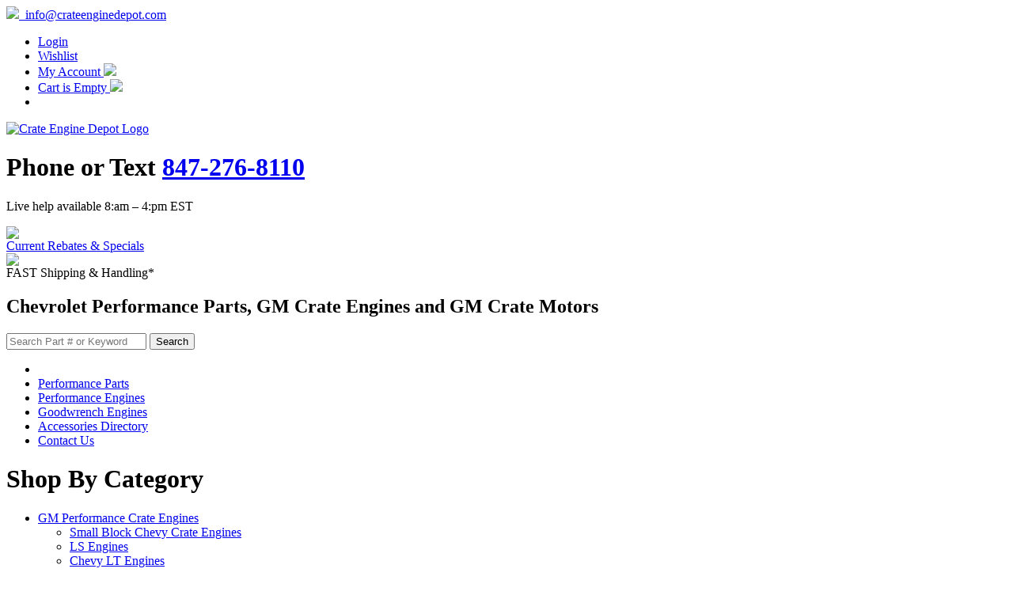

--- FILE ---
content_type: text/html; charset=utf-8
request_url: https://www.crateenginedepot.com/Starter-Motors-C587.aspx
body_size: 51979
content:

<!DOCTYPE html PUBLIC "-//W3C//DTD XHTML 1.0 Transitional//EN" "http://www.w3.org/TR/xhtml1/DTD/xhtml1-transitional.dtd">
<html xmlns="http://www.w3.org/1999/xhtml" xml:lang="en">
<head id="ctl00_ctl00_head1"><title>
	Starter Motors
</title>
    <link type="text/css" href="/App_Themes/CrateEngineDepot/style.min.css?v=122" rel="stylesheet" media="All" />
<link type="text/css" href="/App_Themes/CrateEngineDepot/styles.css?v=122" rel="stylesheet" media="All" />
<link type="text/css" href="/App_Themes/CrateEngineDepot/footable.core.css" rel="stylesheet" media="All" />
<link type="text/css" href="/App_Themes/CrateEngineDepot/print.css" rel="stylesheet" media="Print" />
<link type="text/css" href="/App_Themes/CrateEngineDepot/jquery/jqueryui.css" rel="stylesheet" media="All" />
<meta http-equiv="Content-Type" content="text/html; charset=iso-8859-1" /><meta http-equiv="X-UA-Compatible" content="IE=9" /><meta name="viewport" content="width=device-width, initial-scale=1" />
	<!-- Google tag (gtag.js) -->
	
    <script async src="https://www.googletagmanager.com/gtag/js?id=AW-1037547171"></script>
    <script>
        window.dataLayer = window.dataLayer || [];
        function gtag() { dataLayer.push(arguments); }
        gtag('js', new Date());
        gtag('config', 'AW-1037547171');
    </script>
	<meta name="google-site-verification" content="3MxbOR9OH5OTfAwItyphbWRbP6KiycvHkJ2n-C-rRYY" />
<link rel="canonical" href="https://www.crateenginedepot.com/Starter-Motors-C587.aspx" /><script src="/Scripts/jquery-1.10.2.min.js" type="text/javascript"></script><script src="/Scripts/jquery-ui.min.js" type="text/javascript"></script><script src="/Scripts/jquery.equalheights.js" type="text/javascript"></script><script src="/Scripts/footable.js" type="text/javascript"></script></head>
<body>
    <form method="post" action="/Starter-Motors-C587.aspx" onsubmit="javascript:return WebForm_OnSubmit();" id="aspnetForm">
<div class="aspNetHidden">
<input type="hidden" name="__EVENTTARGET" id="__EVENTTARGET" value="" />
<input type="hidden" name="__EVENTARGUMENT" id="__EVENTARGUMENT" value="" />
<input type="hidden" name="__LASTFOCUS" id="__LASTFOCUS" value="" />
<input type="hidden" name="__VIEWSTATE" id="__VIEWSTATE" value="HkfPqDUiAdqZNs39EUPBLH+4w58vQxpe1cIUuAADjpDnqxvV+IYoON+EjaWiLjs53uIAo+vVrq6vR64XmwNx+Xos6fSc1S9CvBdkm09/BHccDcjtSiQcWupf/kcPQJokqy99hNswG2tW1L+r3Qkk6i4NJUC/byT/HlTMvMpJAT5Wefl0xXkokeQiTqZrso5JOVA9LqZVDOt5uUz/9oSb3F2XtftqSA3XIe3cgjnW1tpEQTBlA77xxxE/2po/HrE+uD/h1coeI9AL9ju7TARAlm17NjzRxdlagHf2KNBCK3P/YiIF/mZDCEG7qzLbjniQIoEhJiocA/1gKi0LMhWFb7mYbmDKvswx/5246AuFvENsA+Q1W1MHROca4sq9pO1VwAlQlEOf98YgtxArgxPjMSXVB3d9h+YMS3uExRw/IjdUyyErhNwRoIRFXR6D4bCi0qkPTWTXOzwr9qjCL/NyspHULTtSUALeF+ew7EDJv9a7H7hsm2jnwRXpZig0dc6kyqj2ibIqke4lgm3oThEOBISqU6ZVy//HDvIx8rTBg1WbSmrl8RKXRurMjX0+BKYcCDAlhk0TbfRBMlNvG0mb0LSnraCCHruIOlCVBk9uDlVKZqW9lg2n2ttNzmo5jxFM8NuMKNRpyEcnfqEAWGrGSNv9+Z1gBRASuTZy6l0aUd3IXe7JMkg7uY6fbQgi8CNtODnB9yzy6r29zAY0WG6fmPnGyfZ/UdGYOGVAufciT6tzBRFb+7QcpccI6m0cO+hp4kcbzO0jpWM4STKUgWBgtUP2VjKTYVu9hUMmE3MtaCat3daI35VpIWc/S+M7u6ZRuh3lTQHuB2QbG8fgD2PXyUN72s0PFmQuqD1prPd9fxgND4Uu3Nffb0PUaDQAVkDLYvjsibkbg7BEAn1/w3+eoIkFPPBtsYM8yJolEqfZAqk81EEqeX2RBYOPK7WKtVrxSRqDyhJ0gCCpnsyNb7xOfVhu8VAgxGIvxEJbpwSdbGf6OfOAIMYK58AH878pFVaCiUiUT1y7NAl7quNG5+4TkKAjcbnRPk27gKXOdnywrXp+2Jioxh++0RkMtqBlcnz6W7tmD6f/fySro/axf4O0ltOvUq3X1naYXI1/cFd2U+kTu+ni/2CDB3Jer47RHPn5RCteMsR/pnkEuyRISnGkvTYW5TXjgqsyKDK0k3bJCB5neijlkrxnD5NSEJqa/WrQC8jWX1ET3npdQGfKX0o/zLH3GaXnkBp7UDIdC6X5By9puvV2dZfQ+nezwghmwYHoDMgTrPp4cCEOl5vee8F1+xDy8e1D09PWCluOY6Wc9kCVqrl+SkwA/UqASF9P9lFoVFiqc/YjnGO5KcDuzOhPWXA9lcbA+UYFLkVnyRRX+2OrpnCZ6PXMi0P/FimpzUEjA32A3DLO6PJ1X3pkNvuqu/UmklAKEJOUiMLtP41uOLXhUSPjgQYS0dzzaRnIky1+6fnEh5CulHbttAi4FhCpwrQozqAksN01xQ4TcC2WdlVazd/upOT8hZWhX0lu4ocSs7sCw4ZDO91ctNdGNd7YssYfw737Ejf8k+xwGJv+m+JWJi37ochTsaqE+fy29f7hcNNKeRCKhytwgXFUSj5/IZN6KQKMofpFDmfXV8SESupXOyJGedv0woiIf6bYjXZoN0twUtjycKbCbe044Z+QQmaI8TE6ego7GZ16ZTNpSIv2/y4/2J0R+woHZjr3y7GJq1LtE0wNU4vqAJSnqN7c8ckA4/q6zY6PqlPHz3uZfsY+X+IQOWs98tsRKzPZByx51ptdnfj77UkSQwmrynZea1fbqUR5fg2L+ehSkAXRpYHDOH2PtetV4hZJ7ev4EonjlMUXY6NbcHCS8oc1EixW4CPEd/k7YpDrTGYlEuE2x15vI8ehQBNgLJ6tUyV8VaBrCE3jOyc1t7DImzyjOHM2yCERrG0fpD8JgM+ujJsATjhCsVkdRFsbPqg/ROhdg2x0cuAwiUo+yT78tHhuew09aDvax+Rv85h4p1QfDlggwQXj4zclygmDD+bGJO0p2bMX6rkpJ5UIeKET7C15FWrleOzzqGnHYxAonz5s69o5rXx+4XGybvdXG/5tNQwbdcFlwBWDE4XiRCI1hHkYzEbnxv/MdmSGbw6hIG1784Fl8s8XK3mAdzgeF8bgqrGljAWIoZc1nR0+UscSrOX4UUs7yq9wZvhkKMbi4KAOPbpPwxWwfvbaa13bO2j6ilbK2cKQBiHHiRncdTwuVq6QqJE/mCq8ckUwTcEwBDjaTRgaQt+ASaKARE5fjnxBIDZ3W36/PIeAzKjwp3h8MKKKO0FGj9wozwkXRcbQTP4J8tJFs1zkPMtvuq3jfa7engcqLc2Qc2Vq1tsRse1GA5petobfRy4wDZiH2sFxQPOgztTjieWvIVQyNQQDl1NrrwhOfZr7DhydIsSUyOT75dpYF8VAkd13zOxDdgz+Cu7WNd/foL6U42XQ1by89YbbZ5qvDg+J6aNv0/r6YvnknupLdGhehO6Tb6K836VWJ7kFzLnFczxxie/A0mL/Yc47R5RAPThB33he3LOxxQLWkqkUvvvVo+3kP1iZI2Gg9/lLknLsB26kwvfhOrNZEkoTutS/ci52YXAd+4C24Oi9hQjAnEyBDR/ENyy6bjBelMnO9xS3vacaf6hLN8SQfUqEikfPPlEbhfUnKULzVishJFGpNb4iIp93YSmXWcSdc0c4QYn5/CD1kX61atRgudvUJOmpgOPuZ4ZY4aEtVdjPYQslXxCAQ21lRP0M7gXkcWfqzUK/QEWMjHzO4Ei+Ny+gyVpM5ys6Nooj3WqsqIq68dT6+OAmf3qplm/MbDW8/WQhGMe0X9QuL2Rrli9RuP+WRbyqzB1/OVbbJZEAVzGap+Pmzq3BlgVGVWx8yu11nfDYAfhLupb/R2GNS+iSHVUZCFggc/RPpTup/[base64]/4CpMv7HiIkz8LfUujtQ/7jlLRzQEgtsxB0siwn2C3nni8tzPnp87jGbMXz8qsuCSNm3nAIOFRm5f6uNgOZh2YRoBbk6LZkEfc4b0tRVgaxYqT9+B5XATENB22Ebed7k/PjRTo1NEeZ0vNAlJNNIPPJfsSLWpuObXk0xiOqsGOk+zDm6wPn7HCezL8NV4NQPnmQyvesREc2CaJlg0jXeyMMlgjMaYdR3A9VbZKV+0P0ifrOL/nLLY6VKQ2DRpamsB+QV9e0mf7kEesGUrm38WpYAEdGDv9/kWel12t4c9pGOAZOg2rzYjfOAWFPsRrLdgn7cL8dJu8eUHSDlzXtoC2/w3OhoEdf6f+g7j2kr6jIVCL/LOhQE3Cf4Ww16cEK0xhQ9r3+NGl8Z0nj8el5ScEO1IZCIkXA7I49qdpRYgaVyCBh1L6k0MppM7Vz+//NVJFuxb+4xjUMxayf+S/[base64]/3rXpiwQ2STNTJqrmn0o5afNuDi8qQiND6tPaPKNe+m+3Nt4V91NjvUPztImQ1YXoakeVL5xatQQI+VzdCQl5pCIJ1nJls6u7XXKHwFgIRRYZqmJ9iSzhxW/tELn0sbSCN8RCIQE/AFHWqoLeYzPCsEbrXOVpp3xNpWaM4ZtzZAA+YWpFqlCkLcB3nGeMRjOUxXxfI1ihH+OPcQt2z8mBwdAR+v5i7xy/rr0LEc5Xjqed1OH7oc4nAhHH7i1YJ256JCvfpYFD+uvq7Z5nNgxt12RmSeQVKIT6+63zhxATKbEpLgk18Q/erSc0hqRsOM6Y+T84YXD2bDzRPFN5QXqy1NbK9zW4wqUI17laAbpcxP+sOa9NmftlU7dRWGgMsT/B7b/unKYF0z2PdH2CBRkZ+qAA5D1JoLiKSAi4ATOPBVIgMEXOBvxw7LdOlMdL0JRnwjAQwwKprdlsTNVNO0gd07mJlPwKjO20YiEpmHRr+R9JTXjx8Ydj7EG1xz0XmSXCzoWxtkRzvAq1b2RC96P9eXVWwkUCFor5B9uj24dWD8Emr6DoBsOJqz8QmJgeIdwtq2h/0RL/HuKnjYIp24nL9b5If23gt8V0dGFjRFvSkKeVvbWkPmSChPA/V5YaFQwvYql4aaqv8dOWXCbq8UOmpp6I9cyHRSh+7XddenS7zPhNTSAUpEo4sytjaDTw679cIv4NQUyGhztQQl71dN4agSQi/eNdhpX9yrYj14Pb0QbMbJ0aVxlYPHbn/9dVAaOI9O9KccAKejJozde0vbeZP7i1HVHUrER/XoZV2QxJehpJoBsvbAZyQgvVe1ZswOzbwLfaktO3e26n0ZV4dfARqHbpRzlJ5K6uaKPAezSxGTVXUEmhl54CyMbCHgezdfSKDkHDLLV9Z8WytC3nSWtXmB4CrKpsyrYcb2WskZrq2NB/AWv7U+sSS/K4vVsfPX1MCb4NYWnDTjnbpM/5sw+f6htF7qUwVf9YhFwCuI3JynxS1s/1ZVp3y1oBHibZmMJ7uDnfq5jNVUOwdRDaoHbyzl8mBVAbHzVfWt1yRaEe7VAVFVfbJpF3eqUMqabKT9cBxiyIVzhQIGSmFGEVP+KnsXNOnvpLVU8tC4EsKMgopz45/UwehRqtAcuYw3LZ7egEJ/rvfSnus4u2zf+IVj3o8q8Nk0Bai77mQrQvW+EbD4jyet5pk97gepvoctt1VOkjQlh26OzsIsnpuqw0BUa63OukYKOUVwiiIEmjy9HB14O0+Zz+RuOhiCldAOweuDAsOQ529kwZiLNl4wZp1dscU8plpiyBkYfiPKFFKJ/EApQohPvCfTYGYxgK7IBFaNj5wTZLCpkgFB3vWfwLqqpCMhRFdq0I8s6MEn3uud/UH1rebeYUyEi8q9/8bl1qZsfN3nv8JcSj0fk5b/7393yUpM+cdSShc8mrJnKnPYnlDV9jOT5R1BgpB51Fd9iSxpyQM2u+Kl8GgtBhoHZvRlHYW89p5VwUWXqaFj5Jm0CG/nON3MWUW2yrPblZtaPRmImc1AAp246JDE+DHAr4u9mwXiIsqZgUzvKljDkW98wcrJbtg4y7BrDUxOX1Ekb0YZ6fywpYiza4QvMF+VRTMrxRjAp4LmXea4xplfsEczvq0zyfG3dqyOr9cv/l381JArT20ZyU2tW7IumDDzvwOKyCxAKN/FrhjViX2FM1MPbL59+DdfX96/CVQ5/NSjds+ugKu4CxrZF4o/xvXdqp6pNPmNIV8Z5wOYYc19iAoaZH5dW3i12QzIsCoRJrANDLzG9itVvsFd5DQJYWSvlnY4pwobn9JlxkWiFAUvx7EBrxAwbqKaTYuwfHfnEH1pHGAEFn6fTZ5vJJzjftOiJhYhrCJSW5e36kXSgZ0jXnOIl/Wr3AdxnbR4Srb0Kyal+R8qCeYsCE9Y4Nkgu1cFn3csQ96PTvfgrs/RpF1huEJYPIDzlKizYP4Wlx87PIwuxqqPQ4lcBT/8Wa3Icap6mTMzhd5xRpRManmVRjkuiyfzn2GuNDkqRuZbCq4LoYnSS4qVt9ppPVbMkcRA6H5fvsoB0BCqcIK47NuDKgfZPCshdBC6DW895t96kQVnNFajfYjIPuPk5xYdxv88zjsHHa8MgoFoZEQwJac1BMFSgMH7+HICcvYudrdR7MOgqDh87OJCiRlHhYqXcuL9hU/52aIN2oArGW39YsV+A70dJFI4Z1e9N7/qJeecaxZC0Wm4xqHLfNBxxLE2ssxwm5OQqWgM14RD/PKLMZ+8TEp8WriCkDNZL4A49sVmyqf2OVbRswC/y/KXQQlZQQzSknAfpEyVw9bG1Js7ImsjgdBW0uvDffSf7XmV/C/uWn5hIgfImwIm499MpjBGXhFedlmqUmVNtKPo5Nj6/Hozq2FUcz80bFk/C44V1y2cJJ0aRAJYvmXgXTuDI5exbj7O3h1opBaVK6ajxpAyNDGtd4RgN8e3Tkzc/BilEhXG7s8APZ6p/OeMvtWV4cAsvA7HBM+/p7oygjuslGozrliOkXzYIXsO4I1DxEbx6EW/6ey5bhFYyu3tRD7jYVxo9hiaXF4otOanXuriKCrawJ+3PJFr6lrbmWXdqC3YsMp6JhwvxzX9xYgsMwl7x5g0x/zNTMnUy4EYvLc5gNiJHDJ1En6vXfNWjYFJjiLkDzgG0GDbqCRDGD30mAtSyyOXQdZWBlneRVzK+X33WdqpbOfw38ytjDR0Oxb86x+EQgjmZky9H9DRnSFisvw9lp2Yn1Xaqakl3hg0+IgvgkHn9pfp1JSi/y3nniUCjiMynPeB10JlJ03A+JEawIFFMFdhABcvj8vQquBmDn8b2oHwgpqmDxKRiT36PCqDpgvwVrLwTcrHQw63JyxRuLrgQ8I3qs5lW9an0Q+wrnC7V7ySiXbdkSUH8Em/cBfPxl3cdQeMI0Z1Cej6iermEDrX0WgqekJXGBI36ZbEONF6EeSXWd+cMKFm1r2fJf2YwHFJ2w/Xn9oiRq1SPZer3jBtGR/Vtl9H2ogSWMSrufMuZscpi8bKljIQT0aGqFuD8bzkh8VfiL2MVoneG11gzDzWTKQoYnCLpbG04av4kRqDNAxLRpfsIsQPbfMHdJUf7vgLMUJz15+3P6llQ8PkCLjFpIed4YIJYRqJ/QR0SwxM2A3i+MkmJ0k0FDPwYO3yNAfGYLwd0yOHXh7+pA+uLEYZxtr0maCIrdfwcNind9+k485RGDaCTHrFo79nRapwPvvc+92VBLDAMZeeGSUlz1Zcdk8uah0ijFVj3zYC7L0dtdFfG2FDvRlkTtak1y70xbdbAtipXUR5nGfPdFVT68hWTd7y7PdylkAnf66u/NPN/LJ66vIr0SZf9ut6rDh2we7xuwB+btlaaZUAIBpNDxWGWBoWsLdgu0V4R14gEcVsJukg0nvGyVxS/WVFhB3uXbdMH84BtNwk3qUASN6RVly2iQPTIXV3OihBMHu4ynw5dSSvqCC/+u3uLrmp0A5cqEu1ASS2pWF8zPUBMk/pYf/3jDH9P2LZjMQJSFSpZriX0J0Xvv8hVPsU+jg3EnItMEJqR93hDwTWGHZ6dxS/K+T7i54CfuKZ5F76FDEHb8TfEEi94vjwJ65VTpJVaMQEtTub/8fZC3G5BJPNRewn4d2cdsS5hQUHAgW6bp9EqrCB0HMC3NR8jDq7F9o20EwlUrT6y+BGI9hVVwBqDNmiySFc7UfUSxaoqAvaDtJBCyr13eCAbGrYnaLhBYYgCxS1sdG07UYq6BQoSZN22S4vC30/agPKwRiBVEvkijRfyAKdpD4DlLONp9AkgPbh43yVQmA4+2wyRG6nrhks1WFfdJPvqKok+BRIyxoaaMyPCVvWJJfxnXd5ZiujVE4TQL9NxCuoAMEEFTB8XHj0JMImfbglud9tApEyOZVwgUiVsyyZPT6bODJ1PrpVILjcnSZ0BQ8h2j+YSlcGYRJ4Zsmfn4hmKSC3q/9AWmUfe8+EaYJm811FyNXYSc8L81wte7ZiSspG0uX5oz+O0/oGbsEYe72LbwAICP6s3Ac6x0mcgC7n0LKAC/QUy0Bko+HqooyEyEVxl5KTSeRfwfY7fQnV1OHcS97SuAwwAXUkLm5dVvqg6KgldbMfCHXrKcA+rIOF6zWoM0+ESwKBC7xOid30L3jFIB0XlWxH598FPJmo1blATy1pdPhD15CSN1kEdKlhFrxUGFeV/[base64]/HS50JEXABtP0lN++VKRBdhofSo2Qh/ByHGsKvD2zcEWjeBxhe8W4hjvi3eOeNlzOHnT+3cThB1xy4UY/EBxZtl469lYT9T9AMcs+KxFIwqN6mNeBWjA168jXLNN2WFgslg751y381QTq0yki7GToZ3UWxzPEc37upwZ+5NR96D8kjHFfOf/oY3jTvAbxrqKhidbcBM1HNK0dlu09Dtbgr7DoMrR9Y2StBaG87RbO2lXlpsjjgSDb/aAr/84SDn6k3GjQlCxlweJVpSthfXEtle3E22CIPO0uFuQu0AMiASZcf/LwHp8CP7VtQ2YrikdXG9eyScbujz54yIzdG2hz/EVkm3f19MzbwOt/YtorQMFsmMctiuIOzzAUioec/KwnBIOdDPZjfMtIUWlYmy7uw/k8nRhgSX5E3ownTAG6nIwwEMyxt/+85NpS5yHk4vZJqHPmPjLVQxrsjLJGomg66wRvtja/TtLVGgoCqwHwlCRx/0kEr9KZZsNP/8PyVOut5d6CQOV6Xuw62qnQz8K7kWvGnnUYWfXwfTd4V15pdMnfFFt+X3YvAFX0zYb7yKlGJeUerjPNM1xh5CQaQE7IRueDqPdoJeD5uJrK7DRjbfCCUMX4v9Ce4/ORQfh1O43HAle8H//nyIsaCpSF/4HdVc3ih627XuxTQNlQiqgPPe83BOZ5JiLfsnD4ydQjGMndGs+klppwu2YWf+fRgXAu4roQQQpY+pfipTTXafI6UL/StDQF9BXyQ+QSujnaVu92FrY+Gz58FNr/heOfOviAlmnDsiJPjrvG0OFP6OowVdjm8pGvu83y4yXv/E/sSBUHWzzf403X1n/JTAtzNVERZQgx+wi+umGvyq6jTPFCtQ/OfyHAU5K26VTeHGbGLtL5Cl+Dflz4AMzHrjgPPTPKsNHHxibzdyF8XSriBAX7cybTXFcDX+aQmr3G3CbUq12XKiVuZaVCqMa74nvMRGERBVarhIK40d7d2j6PwPqA5pmPoPIKUxr0DUVeYYx3iNTIfCnMf/8cS7io/9yPA9mom5/sQbN6Zd+lFblu6qQaZGpaJwc3WSApluSo5i/o5nTMOf+SJgZVY1nhJPNga+Db9ai+3aPZWeqpUHHzs32vbEJNL3EQHoxPjGKlIRrwgXgVJ2CydYMy0uCCyPm5Is6Q2dseV2M2N4sG/l9tLqSoMODHiqwRTdFLR1yioHaBlWDv6Ksd6HGNqia8No1oUtjfcyMLRDwGOZXxLq9QFb9uXUxNPkUUv8rET8bcch4YgSiOAD7nE5SF5ewYMAmr+0p9fyU49iaHwhfK/2uaA6gXeLCLIm3NZAxxjG2eLF8WJWmtooJEyYyhWz/FzObRUm5O28Qstsh4iu+w1pDXmaQxzMQlxrdSVKt+LdQA5cDIXGpxu80dDaNhs1sWyYJKUMb1TGgBibvWdC20N0G3VeuStuYcD35rUeb/Rw8N9tw5qJzZQJsmYYY+AZwbljzjNrwugwjUeWKZLOjiJQGj3NOhiNNqLAFbKepQ3hsA3upeMnU0gm91FMCEaJTmUYi1h8dHDukhpFHYRgCSgJE/MKt9FlIbSUOdC0dP1Ifd3WOirQ5JYGmMPDmAaMKtGMwi4Iu0mRfmGz/nx1Mu5uMn5ZieaeIW+yP4gDAuBBngVW4XzWSC2e0cjjb0BJxjjcQWgcH8cQweQL7v4h+iC1u6DyOMxxkuKfw79zAH6PT93s12G1y/aOEWU/f6x0GJqhZDLy13gIqfRohom5OQY1yqdNUGHgvkkEU1p4Ow95LcFIuZriyIaer1nqQ2D552y2NlC5GfFmH7pMdmVDw/ioq2reL9yBWw5toS+Cm6SeCjhqCc2Xbk2ChbBabpo4d3Q1hykALPL1PXNxOkQuQnxRIfFy0iwA9qIj2UFPGkYsV+doeIal4VT4S8RZLJmkjdEh5QKOukzo/VjcMbVzHl+5RX89tmD87B+zHOs3IZtMXLKE4+kQiTi09gtFjwH/[base64]/M9cY9cSAa8n6I3kRbUqpsPoS8AxFZblRAG42sdFWi2G8IiKIPGfac2vPCnmfJhOd6x//5WhWZOJoYXoQjJKdww4NYrJkAmeTdz2bx/nM/UnmbDJfcGTOgBPHRUsC8i2Tnik+agKKVFcEz7ZMgDGPgLY5G9xeaxKCS3EER0ACrMeTsIM3Ir6reXBBy2hCaDU0ZqySdIxX6l8lnCSDbcMmuv/JEDgRTACA4JozALYfkiFnwzWqTrNjWLi5AvSdGl6uz8CEQZUW6ANL98enAHUq6zQC+v8jiNQRYvibXfFd457KjyHUjpbvtoB9zCSvaHEZX65wp/wouRO4p8qfMWJs9lMVxjlO+YaC4s/p6cq5XZM+cUXpg6mlrchzKTbk84/hsdjMdPwoiwHupKRfll6VOWEz1Tm4aK8kHSx7DWkup+Jmmu3jP5Sia0/ttJ7XAHOfm/PRSgtsdtNIqREXXoJgLlbYS/wy8bRm3ZdM+/sS+IJ1HnG14yhjM/qgIE4+WfBIhA+MYS6M4Y+ktrtsq1u9yDHqgCOOoevEqEmQQSkTm5QsONbDHqnm4bXdhxUY05Iot60QiBrEkaezVkIKB8Xt4avN+ndfr0/iOCcJeJl3QYldWxrNq7CASqPOz67LeHWOO/MZBhAJgOcW+SxWcTzUN3BbQjvM4+Oz2gEdcYv5LX1cHycS+eTdjm7fLfM8eUAkhy7OMkoB5VclunT+LnznZoBCmYQLsqsMAos+eLpW5NoP6Sf1N1F6vb/C3Bb926AvSHtGYnuRGXZgC25aJVtGOdcZmgyMb3vGLIagscKbqToFql09r8Uep1/bvuT8oU83yQyi7nb9nLQygZyIA+hQMMPPriCDC38EUKihA/XLLNJ1dTrHVsMye5Yuo/eHHxF1yu1wjD2vtW46y0V3BgjN6tN/yJPHD0bbGXXbmKXRHDbPM/NwplIIE+UCq3GcrjXMfqnB4Cqqdy+0Y5Yw/PfsqAiuHnEAchM5a0obv+yEnfDn5F/u42OiSeSdBS03u3onKwctqbro9qmiM/uIaOVripYc4pbGdYl8jDh3LwwGkYYXjP/akTcLSIxHRKyZFay5Fs7Z/hh6XHXoFpW2uTz4IC5QlB2QCIgul+XUfuP0Mm8m6EfyGA9gdbDi1aFcdKvxegmA0wrUOotbHH2kiAhOC1v5nVwFq2Ujvz6C5Ht96RU90HcPynVzfdUntHBcVCCdPvvTJieD3x7bNZgzth7/glN5sKFXVH4Sqx2cxxVfnwfP9SelelLTf3dO14E5iQl9lXm3nbWmb2e50qLc/oF76lzWE2YtN97CgyWZep9WNvGWFM/CLtJxhF8BLU/kMTzGUC3J1DJiMVMiEYb6kC6OpNCaJEDXBFqTnyhPXDYqyP/bmIOqzk7p6CSlDFRfmiSVJ6xkBAqHea0kRXgFDb6n+YJ/44zBJ93ZxQrwR2v+6bWKavwlFFRvyDmBrFgY8W45UNQfLQKUp3hmwLNylrJXOOeio+afg5Hdw+UijCmDXZ3a80qWwHiq+bAXOirrGmxHDsgigb1TEVvhrPe/ZtCJHXB88qKYcbMRKZRUezow6vU2xXRf1qqGVxIM9yBek5u3Sytq6vkWwPdYyU8Z6epmfB9H5wR35UeDn4ONyC/GdvEWP/zQdSpsTTM29r7UEASI5W3C1UbpKuKfEI6qUrthY4AmkK28lMLM7npNmlRYJwR4b2DN/hTbQCS/SydI4UUym4TuPo619T/LcIPySZYB75csQGmBz4AuLWNBkPsA8pW0u0a6o0OCV+fcUjpDRy1Oinlt1Guhw7hPNrRdMVWTARk9I0N90JC+YM4Q3Kuy14iiOcYcFA9+n9LXei7x5Zu7GcIxBqsFP0TZmGtqBTxgfcYRJuziMfDJUSIZJorhFXPzwUxKeECqEM2Fu/vj1ZzqjynYddGDy024L9rkgHkTOiHDwvExqT+4ioDTWLVoR/PUkbVaNHhrP4nTzWzzq3QcfQl1/yCGqVXzwAty4M5dLeKFiTpICta7mLzLzqUYySzh5//isyvl+5ENhb/iQlnciJ7EF5y4ld5xeHWgwPjnoL7GqGk9aKCYUW7VfPHTcKJX+Hh1x8sBZApv/WPnGXC3ijXNA0lmS7RST3xmTOrTcN9RtobHLFFNvMlEN7yE5nqNm3UP3cgGJ8fawNtdjq/kDKqwo2A449G6zX2m1u6Qvs+N5P8o0PBoFpXhh5CRW0Pt/h38DudzlqhDrdx/E+zzWMXglk+fGn3C+hHjQABp7ZjKQPC5QxlEH99nm9M5i63d2FsXkPLoLDjYtXIhDgmZ9C5yBVYXltSEu5ngsTBwbYfYsdeSjci2AUg7BWnYO0KIb31bmQy4qClE8fZVWtBdn+9Qzrze8n9oX5SUa9N1RNjWPiyPxd9/DFm8G6fxSLGzAtW39dOtGvzJTqHnbWNGZHRkox9OdyxmyV3la1FWaHh/ltSW9oEHnR7o8VhfFfCfSr7WzieX75i5o++Arx/SqegvwcrCyTQtooNGAN3ErFJE6v9aJAYhgEixM0bj/tkznQDmLoLqV8EACkyzBxKu+kHuaWGvkAGHQF0ZzZcTIPIoBXq3sOeVZT8LK8cTUoTPZpdrZ2WpOmqs8AEa5XUtbstbRpvvNcOskcX6++nW2l+9hsmmXexceEZxwOgjJfffOWBhwSEzJtiSUVj260KRcuQFK/Z5i2PxN+c469Atdgu42ZKHHtjtBHhrS03T0du8F9EbgOUlh2UI/u4WJ+BZ2zp8nDAEQnxY7T3zbwncDzrnI2aRVGKWR3yWHtSGlr+ur9zaXzvXGu3lbr05xUwwZA/JDDWUIsXCxwc2jkoJcDnXSnV/d08Uqvnru9EQdfhfvLpZF33hyPhb6FACis3iY08N7j85ZdNep/9HRb9qExAm7V81HzsoQd5L+257ppQkJUIhmUJ0ttxBEdNyRBu9GxgVRWML7Wsmc4wteBbmXFwyH2ovk/sRCXBPVanO/bV1QascQler8O8YdTDnw+BE1TVMUad465EqpjRmAbFH/ZPfqYQzC7SYUUdMaeNKMgR/bnicvWgzSzrXF7aHxfbhKh/NHZF+t1GOh4rzCNhSv1juIYBip9/dVGUxDxGHoFPsl65mHVkOxjb1Aj8HbcsfsLo0x8F7NfDuzxjwVlbAgy3E0HsApCtu2TrxK4xae1R6MXqxKnNjzHQ16rsQe7VIl4MwqFmUzeQMRxPrCCnUxTiNUI3Du9+5t5GpxqmTZyfyOM814Pii3dGZunlQE3uW0JR7GnT2ktmhItlfY2XD2Gt7ZUAV/sNHKfOS/EsniawstlgxBE+4bBH7P5ww3AMhb01wa+3Q74vimaFG95ImRrDlmfCJxvQZA3MzyhLso/IZnApHKrlE3vkksa9Ojz7h42sC9SQAtWJ6X44i8YX6Dct+S16gUZldEANF/Hz6+QeYB0uBtNCwWhYjGSHfcHExOmBJTcfTdyU0oHyG73Pd846OKPKzQsdUr722NCci1Ax7IdiYGMgO8gMrrVhaOvXPkUmKP7HAWbFfmRpku/xhdJUi+kCjJAr+iiNm+jWADeHkscsfVxo57IqGmNDmBJbF47SnuM8s/UQpGXb+HP8KvS2avDh5zirr1bTSACNmnOvCM/ibx4Ca8ySXl5XWMRMAlyVWYS59HtgLpDbdi+Al8/aJRbhuLaAF7juwlOVbW58rfDNRdbOihmXMI2fDu/UeLEzUUZRBHN4Sl9DKtsBJWnCuGL7qdIkSstahGg/PlZRI+o4yxIcbd8ir6/8X1wzmiIKdn2WRmTeP20/VlxV5LfFREbDatvzJqnU9jPeV82JFlcWNc0w/++3vNZn+KpkpLM6SerPym2NWqXvXJ8FD099ndP/eCK47Np3oAruJNHHbyffzNTcxMESYNVO7IIqb5YJGvTOiAcweCZMVwT8zbZAZwkSZLRaOhNMOd2cn4jc+xfvQu3DhNWVbsuEdbMCeWPLPWuZmBzq5piytm0iYiaq/c0UbSlgaiQx/mrsVDMfz7cJWs/jPjOk9vWlHUKf7420eb8G0GkCyAaDOK0dWLz/0UXzkEW7/kAgcc+QdSOyJ+TFo1+5waznxrJFka37fblmtDGhkRMQHxRsy2g+mqvsdmtM75M3Sc3tztGpk3FvX3F1hFxB9qB8Et11nzbSzQh+tvLE/in5XPDYon+r/mHPYFd5EDnsUMJkC24YGjw11pKS21R8iXxlZxLYAtQRZS6kByotS+BLWB7sr/X9IFF8YbG3cX1uvD91psK7XPvQvam/T0ia8ruHAZ8FRaxts1D1MEck1ccxJrD0MnAME80r9R4c3mSzG/w9NQ6O7sZcNUQmdAlKWVrstkq6R66xJWYDnF0gKPZRS4zEqO1lRRK5+7Ep+2NNPpPgOuPfwo9WKnmxoIZnzLv7eauAolzkp7G5vpHZGW2os8G3uiIbyRNCDHSda/QPzKGrNVdgh6wZ6+7FViJIEbb8FJpimyhqLnckGL76XogPHtcKeq/1yCAEPIZdhlBiYqlSX4fe4RcmIf8Fc6RJPaY9HYqQPwz2jjbpFyqYOyBRBgM4ennhiM4ngvO0qeAQG/GJRUh4hVNAcdekkkh/5gniO+njBo03504vexp3TLW2gLnfjB5FDKcMHyRMr2VenlbqKtaIuxV2gEtPPEMiXuGjVVuaZeMBP8ozw4Kiodf+zNRtM5q0t4eZBWl/3RVQy9QnokL85OzztQ0JZbo9VfTnDFfEhYE1u15SYLBVisjmvyWIGiGpvGt9vF/Qy4U4/dIDFPK/a/B/Lj7/C23Ks2mW+u/FO7GuoWPfjVyFj1WvFHV2z1Wua5XYHqbPkZWDd/Skel9u1iQLhUTfsQ5IwTfstGuaZTf9bRdV4LMJz2mRTT56sMvUcJM/41AoOW0DmmB8wRkeZmTX3HLgMwl89mjRVEUgC4J/yUsabZTOnNr0vxYct3WdfFyZsepsahkIIMYgiGuQFZmpQVfeRlhvFNH9oWOSNU2j3E6pl9aTMlLr/k45ICbgED0dKnpDZ9ETpDmYQ+4eE9/C/lSc9cv7noH7TXHcT15K1P4o7fVSTY68VOylhnWq9pMFKnwR3npZJYxuG7vi/9RjFDX8uLY5aZhcQxSWNfgUp++Js6eSTU+6Esww/3Pgayb/gimg/Ub6lOBMad6ut3/FHkKalF9DwSGv+AZjPwtqxnLGp37ji4eMxrL8L3ZwzWgOokvWTgDD44asO0tp0tlAP3OqRKb83ezTDraLIgelRFtJfiK80PfIILri3MkNgrJurCAq/8yvhs2px2O8g+7Tal0G5Mt7CjdGTDATpA1UxFMAXtl54zQ8t5qTSeQzCbLunMYh89DyL4M0W7K9FAMuqoQoBFpen/Bv47O5TXg5mWmVhEF5Iti5sPgGHHR9k6j3C08sd8kKd2ef7XSd49bcWQAMEgc+0cYOhgLeGA3Nk1CYFCJ7RXztEIGn6HLZok0y1AgbY4gtkKODFMFahi/H+Ugkp3KPnF/eMpI0vl+1GJtIJYEz/SiucOeOyPn6zFzhDidvtaRR+eKUd300FoPPl8VlAzKqfuK/[base64]/5ydvIL2BOqo2uiP95rLOxTa2VoYXH784NEksCIrv3HHM3mq50jh3OADFCRMJ1Ii8jO6ku/HgaOHp843unPTpcOQL3zLCxBq1QKYTYcxkdItYGEkTmGr51t7CmCP5Vj6HemtM8Q0eo0tW3ZxNU/[base64]/bQSpV+jUvV/JdwvPPYSK+ocFULEojk1MIIxF4GWOCfYd/YEm7bVkcbFq2/U0jiD96IBkRhVa8MvzYqFR1s7TJErn6LPrgPxaL2Tvyd19bNgUcE7hr4xV312zefamJfOT1SnfGUZC5yDwEJlDIJIod/PVlDrO8CruRRbOGgrfM0ZVBgYs1elMddfiuYjVD+EDdg67KVmvo20DDCV0djFCrxThLyAtdydjEMRfGw4BYjDlgdkMeunhBk+SDJmRK/r+aMbXflxQgY0BfF37+K+YjKNeOpEzbNngSQO794krjbfuafM1orppdRiveTG9XgjFKFPJ21fe1PQ8uwG5JdXlNgsyCtHdNzU4xpJC4/KnvPQOWRm3Oz6wlyaCZoVXYIDVu0ffAPOUt8AMUiWbggpBrdSuWoo0/JccviDleZGpvEwXOr4g6CxIysf2cecU4hudnZJttjobuKGgonv/twUTJcH6upe5ydtK4NGHejruyAtT+L/vs+wTyRmTRJhzY6nEfW5wmljvU2ufdfCbZwOM38OWr/ZcoaQgqlHRqg/E2k0/wBIaQZ6rhCC10C95OZ0oLHavJ63NQw98Yixame8JWL1hCSfUV2cTBWXso8EIxWMpIo4bNSAjww5l0tacghLuKz/VB+m+AA4BXp0yB0/CiSJbct4kDIfhC99iZ4B02VbWJLino8fZWPxrm3fe7Q3w95HitsyhD29mllsktt27SuldAIiH39uZ4llvPJYt7u0LiwhSzkM5a8OsowE80DyLfjOF+1mKmsvnZG7KRI+9J5ISzQAdMTLqcCHHaLzUZmDbB0NYlkowa3NE72W+S/WeE8LsxHEY60ggosX+PMauoVZkhP8rAVZFilr2mda1D+pHNZKoUeooI3SQ8L8Y3zMOR4DzrhINEqwZLUhUlzy8O+24JTFkssjEOjp4XEJVWtQlEsStBE7Xw2FrodjKQYHjjDHd1HWCm72tVDEiyPZ2WjgaM6eN9C5E2drb57FuVH+DuxTzP0IcO48S0UErgQHfzbx/Rk6Kw+NSEwLBEIAzIH5IQWIyV85P9Oxo0FbxyZZNLrkiVlva0zbyRPiC/2XNcphv+AW4jRrSEUioKv434fthWLfY//3rb8BPtpgytWJwK5tCTxZlA5MgTlBuClKEcE+ucT+J/H97epZTrBy+6lHX+vAqV6VoxtaRAbAovJQoo8pp5mPNJpeEkXQjngUbncothdUJDWTIYfRk5gr0wSOrLh/CwDp7AspoJzjuKOC3nhvE+ON44qHYt+472RTtVGeoIg7vCaJdeFzWeS/OYr7Z1q7fR5Wt6AP+NsL7DxqFD8I8kLjLScJ7ZIaW2Y7EAX45sHw1iBG+nZms4wS/SLakZJOWbxYIlhLvBT4ChmFgWMaM4ZxXNEtVD/IyhWZ7n7J/r08MUjXTn6TNGHQegaIUooD5DKp6rlL+iHz4DUmZ8zhL1dY725/q859OX16rjHCqvrXdrUuR9tg82dxuu03ssc+LRag0R1bT8C9jS4jL7OGqKIAe09rsNIEx2jXn5fQLwpzMMSBgY1lA21PyLJuJijqs3Ht4gD9r04agJe4LQLXEEXwdXzKAwuGy90YQ7k06wxIk+1qE6ZaGu6OkRIk7bSVUq8/QgDaAi51CaaL80aotch6nFSUlqp5SFtb58WMcGIzjjGOwaiMIsoai/ZbNZ0MvmDnJyYM3eq6GcFfooK4F2fRwulbM4AcmC3LdRDODhb+7KV6Kb05vGjFwnA0NETfIKRxW6Bj7scma2RWfR9gjtlBxIwkSuJCV8Yeq2fPLk+LLS+dBiBZIYD+jTU2RUroMqEw0M18xNNAhJY9qjwbNDnkQtdr1P+5CTSGW/NL2wy0cuDneoAk4vL+KyPXhOce5fb/HgZNt12C9Vn+V/GAMFEfWhciV/bPskcwBxi6LkkJ/GsH2fZCUIXcYylhDut8vCd5sVm/hukBO5c9GVK+jkydLfK+Rapf1NN0ibUYm/cgU7HTV7x8AzGqam98CrtHyJcEqwbn/M5/qXNn6ORn7PblFTpMpizKdXBuTUfVSem/8D5p+SN4hK8i9kbRbCJE7eGEa+rHNvOWGwhuGZzU6yT3VqQvmkcacK1n77IQtEdUCGtgZqXMIekoQVEV4U8ThW3II9VEsaQRjV3y5jg+7oZcCrFMqlRuuAFqjpSxWg4Lf54WoyCP4NJqUinC19NO+0bYDkG1JXZClA/XaKFy8UF8SagrSzf0qAAxHdmJPgZnaI9e2MyZSxnRKSQG/IjicTOI9nk/[base64]/VUx4tsyDV8gwXp18fZVR/RQ/0MWKua4w2pG+Ct7xr8/nEkP1y19cSMcYIpGoiVq5UmjZpDd6V+jw5vXly2nZDjT1m0taUIifl5wvZt6zC3nyE3C1b/qlBg5ss+HHipM+Au2WfKJVBt4vZZS8W1e9tpReW/RxoXdijE3ydFogJJPJqpqSVyOyscj0B6FMwv5hxbhgc7Dqv7bms6s1YD84OO01hhFcn6iNpoExfyfDV6I5Acb6wzfvKprpibyYxQC0k2hKGbyvr5/hTfcuhGAlL3RwCle0tc72O1CQY2dP9juUbpMkPweO7+/OzdRtVSawFjS6VF+XhxDbUePrqT/bkNd23eqDSd7DYfsrKEeQSq9AQA6vbsG8wA6cMD3yAvZwxi7IlCyYON8OHnsRRjHxWpJ6IJZ43O06Rjg73GjCy/6/Sm1RdSxF1pJB/dNXeMZvaejdctDZCVzdxtq9epwPmqC79qTJkViI36eolIMPWjpnRTbMyIXqNLcmdijGVvGn8Z16Sbkm9YH3AiGfUm6vPpLCNeyM0w0RIT56r3nSdLW0cuUp7VGvQPRJg8nP4p4+nEH8VpfasTWujCSWsI/RtXLMO2yPfMCwHmTdtw775ygNJ2BKrYT5A53/ErihUrTfjG6JmteELqO0q9oRk7SHvCu2L5kmN/khNqEmImXTSQpcR7SHzJEXo47mcWNpQ+YxNAZOJTDgNpXUBLxhxXXUdo6n9GfGju17HsdAP7B439RVMpN9TdLAMW9OCCwnfHZzbmmUKmu+aF007WPza0w6gfH/cxzXy87NiHAFk/7ufxX3GEyVy3/[base64]/wNMgrJroIJd0wC3bMosilF1/6Q+RI3iYqMApmOZd5Lmb/ZemEwiq7AU6IF/[base64]/L22nRNthlXMwNb00Nrc8E6jYwNlre0Ca15fReQLqWtuCyzL8GuxabNqF3DRZFe+q9+XjixeJdfCDAhkka+KvZVQ2rRNRCPBAJswEKbrue5e40Fvi/XwpjWqm2h+4pfrFuCF8ct6s2vydEPLAlzFHDIAZqX/ZYKHPSNxotGOkYS/JTZ4bF5OOFX8z/FeGeMvnDbCUvw5NZff0rmvlY7zjkbOykr7qPjlnzpJ1ALs47flLndlH/7PFALGiA4jgS28yBu3ErUtKHjJU/0MtCM72SPTJIfWDFMWisa0zv7LGIkRMyRxBwm/Wen2datEAZT82LzJ7P+Nr/+6CRwPbz4T0RiHW6CuZeM+/UNFS685wDqOkqeoNoDL4LhiRECH4q6FSMuMS9wJRpJHzJneQRo/2xw3JVH1KNaqVLGVuL7vvPa1rLtDvkX2gW96qSvfUgXUu7gpNnOc9c3hoOC2xUbStPdBDlmUZtVHiEEEMrpmDwQDkbtWR8cOpGIfzK3xbOuQ41Rfk8ldTS7VfNRf2EWqVUZeyFnFWX2UT73E+Tj/8ThaGN0R4jNZDt+WyVtKheNIeqMvm8tI+ml4uBDPSCovBWW8VmUpcViARZXKZom8seQP4SltXYx9/OiFs3U/JWTyOBd7SRBA1nn5SS2HUr7FHjVDMx8IJiNWvpLXei+UnhhlJXuX7t/FRfhALxRgdStjm1IDaEpRMQjr/IfnCKCrZFSLeOpa0S1gZRAw7TZ2PrW/NwAmlUBlEeclZJxx2XpSfYZwcuRBqd4EFm9+YbKWl7utMgBZNruhA7vjjyT7O9xT82twY+0pRgpLe30YXdNeH40IxW/vs3b45z+Jy3d2lmYYjlVX5CbJfyRn4QrkKar35FmCPxmS97L6A60RAEmzikGsux7l+C8Z2aLy+x5EfvTR1aUcf+NhzI2rYckRxjXB6WbQLbdotiAOOMNKWRe6fWJZB2sFCgP8AzzkxCswz6T9bjEKItipBiYian/pg1Gio2srzR2XfuPDXh/[base64]/mI7AI8BgdDgvQvQqnoJc1J7PDUJeDt5xf8llariuvCy5HSk8htrTrkT5ZevrtPkynv8/4D7coSyJTZzEu88Jx0UTYL+FkNXOt3h7g0vmPIpYkRfDJ8OHnBXyOAwPY1Apzxjqg4nrPSABSSDWVh9jeb/GlZHPvicL0va0Ao4wHLzYLGEGoBpmyWQFhf8nZQ6F9yJub2iWQgxrSW0Kg/u0WS4yEPhCn8Aqy5pYZJPw+EJNkYRRcCTAqhzM3g3d0Cb1eHHR9RaYYXNsbxv2G+V9+bte22CFc17U0j6n/5dcS7428z/HCmMW3GTwj/aGnMGn00iFfUJ+Q8rey0QbW/IPFRspVQ4+TEtt+QEdi5u9ziODzJvleplv/bee0hHqI8+6meaX2OBS/RCymr/T8VqNKA+b1PXgVMejqUpoBuS22CVUayn3pPOKE57SL4TjTQvsCvYFcmCE8dcQNeEhtezGKPmgK1RCb89fb/Y2AZX/PXMkqlKnbRRtSFOFi4eV/vMh62Kv2jtTq3cOVNHpiz7TAaI5gR3IR8M2hMb+RFZH1KZy3U2M6WDR17OSyhz/ot9p0kejVpxAny5BPmyAe7EfGn2Ka+ifbB3Wfar2nwo2nJULZI40W4AOJvWbU5yhWOkqB/5u3NM0KK9ZeBxGedqvn929SjZ9kleR3TL7KHp6V9i7zvPfQ/yWyXPW7GUgiavxNJFjBGKHbJ4b32oAY+54AkH+cW68ls8b5q48OLcXTzLm32wzqT0BIYuisUHo0qXAMio503e/rjTzgGe4+BtYIudZEoacJnuA4KsaVU36DlonDyw4pLb4EP5lj0qscC2CPhpfpcPeWKX57zLOWdrKfV2obYRlN58Xao51rsySJ3IvmOdycGaIvisw+/9zHvxHxAoP4xACLxf6zzZnFba5FPJlfTIZ89Km1+w9Gg3lElHlHXCuuXncEFsQP/wB0/AQmWXebDRfoGm7wz7zakR8X3GEyjPaBfXLsRwqua160OP7pqyKexYfuISsO0hTN8nuxkrlbjwjJOsJKfbECtbLPMTWMTCGMkMWyYLWL0xm9zwsst/hpF2BBVK5DArsD04nDt/MygIiQe2GwNUEqvTtRqD3keicguXeAVyDj/f/jdNWy4sW1vPRFjAM+ntJDJz5WV95XzzawVL1Jcl7KiPR1LZ3O9l9yZIv18ge0rUpwiIWEyhwwppk2bYo1zDbpqqbwyZSfC05xPEM1qtCjhxdHCxHWLSXap4vh4G358T27a9UPQvPZG+YFI0/eh9LWUr31QDNNHRy0eZg7nnZYtDuWFFaC7LZF+zkBpL3XnDk+7dLv23T+2yjsOD2HDAHA3O5F3Tnf/w+OQKGI1ffa3PWPyAr/lYMywqWR6TkODNLuQpNIZ5IhOLRc2Ebp0KM2cjf1+C4Mdb5FNzPrjx1GejCJYyE7IhGDMKvaj1a2vxgTsDrAygE2gHVoiev/2G0TysVzF/Aj87xZ+LR/zF59uH9mhsP6+Q49tfN6vke/46FMpdkNcV5HwYhs11IlK1r1EQk/0lz4PsKpYcQoa+8v8StQh6JpFvIzrat2wGKMgD51LeJyhHvQ5I4DQ8OzZUoPV4CPmVg2QF3h4XE2+f9rjvP56NabkERqSqfpylmaxYlpeACpBYV+VdXWs1aq1i7i0VCdsvtNihVktVnQxvtESsin7pcecDO496dmS/a20Wvz7GyyReTrbEUS3piwv8BaJGS60xrMVvp++8lJ5Q8iUkaIy6meqIy+KyALF6IsWgtP7TEQZVxxilIEpQgp0zQn+iQaltnCNOQ+NjT3oSBg9ehr0DTJfLF9x5yj7AoNh5VgjmSDF6zjFIJcOxuB/wH2H22o8opPhJPI1ZyFoMPWPfxVnWtQEofL6YV5i0G8FPfFg6lHYY7lpeZ+sa/HkzLM6rbSFkxRgO++yq/5YT2+pscs70YDE2khyKHJfGVIxAz3/tRDsa5iRNqF6X88HXYiVv2Pmtq/aMyLj1clToKts6rFaC/x7pZVtei9fbNnRsBwhrjReKYtNRzpXazbctCwwdN9nM9ithF9pLe0fRwOhF1p2/QgxgpzQNgJQHTepSt3KtBYpxo6GRvq79eSJ+T2CVrk80Vol5vkdntw+DzkgjxS3yqI1oJmrifZBPrPG5R6GDyhkeQpBAPv/WeSL9GVWAp1Hkij1ZqdLV4OX4u3/B0B5Pfn6pihoij0ecH47BJYOfbL82xrVNjzC+YYg38BTNFbt1uRXcqfm4Zy1oIYi65RRV7Q68qknvIOu9dZORmhWZcDhAVyinm1zAdx0UJK2uUcKLOXT1A9MJNcAvEk6MwFat7O5ScIRDQoGW/D/nfAdxT75zy7mv+5WPXGMFz5IUU4zEPDZDsFFRQfGguWYODOF5nU1673qUYHm0r/kPi/zhU1oVdkj/dgEaPr+/2KOAREv9Fwh3CkQfM44p9n2wv68RtS7f2kDQtrFQ9P5lEkbGvZoukkwX2zUFVlkE/zuCN7rD/lH8kY3HOdpstH57+qawIH6rL/jQ6xLfxX2bor0GvBqyqiG8VCubnyYmgbnOZNumIy6NzDkJclHarZCdKsN7pgnFzXuQx0f+QkA2sAycbByfKN8VzDRRLI+C+HmBI/gJKOadvMdjC3BYbntezpdbNpkNyGi9KzmKFNiEIEuH2g7dt8bG5FOI0OrOGE1peqV4Mdhez0VOHpek6KvQr/MKXHYgU6BDypjLli1j8xdjQdB0sefMd2Z7PF5Ut9+cc+oAatIaX8jdfX//C1oonmuqx2p0JjzXIYv88GZ5zI6CWbCvUUHz+JmF8paEA3FJlTXdwlYYtzUjgQG4rTsJX5H7Lb/NVASRi/[base64]/M3dwvomWD0CncO0lOOrK6YPgK+cd6c9eyOWETuXBWVzCHS8n5haQgfMKKwIvbxB69vuQxpTlzwGy6TBY48MD6h7UOXnT5rWYdoHttsuqezgs/C0XH3S/ZIDatI2oNFEecaz3EkT/G9HRR7kTldBvhWRSFlEcCF4JeJz/1tqyMML8Xyt3vuPXFSXNvO+fSUpE8XshJ3ajmGskc/AoeeSXuX3NR9y68L2xZFTlHx5xJYywyN5xwNlIoRACROo3oje7CP0KQMGP9GEtb/yJNyBY0/+3+NdpWGA6VsoOaCiVwXs/XQ/t8Tx4yIZR/1vUrCIeHYCpII0kjsWnNB5OJ23ISh5q4jt0oOzkPLpmnCKb5A7JHiQ/Avyva1K0cffEcpktSS6//DTNUbfexncbpT5vrYA/CjdOBGwXTu+WJGH8Hd9hB5+XSZY+8YASPUK9wybu2K++M4YP2ynssV2lWJv5vO7YtCcIPZBLunI5lFPJh/ZXHK94nllijLx9sz4ICBgXLLVRmyYP3507RczpOEKjH9r4IDAdQ61fleUTj9mqSVVLALNDT0m77Mn/Cd4KUMMEJi9cShflchsborgyu8iPksHjoyo0ZDNc3dvwQNn/iEnRTR3SHKoHwksEGLKTp1z4R2cXzkvdMNd5Vxgd2RFa3YDPB2LMK84Be0XnV8OvqT/TmJgmotUl1+awUpVk8FI3iQrdHvs0MwuPZ1VD5U5YzBsiMbpvC98F5koWHfo3AEJ8XuJYIrnr0RrpDjpzcfEdNHmVyr+Qx/xiZi5054UM7VS8rUNuVb9535pbLORcTu9/CHDlEhS+chv8IjnwAgIqdHf3CBKXd4HEp9X0STor/wPACWRax/ihxI7DYwR5WY/hDErW/yC02t2dqYDB1P+rO/LqQ5vj8MCvrT6eRXEDbHHz+mexMiHjcKvU40B5q2jJoethw/TBvQtbM3BGZsu4E4oGmLn/G97aZCP0s511/aQrrAZLFAbGYIEJY9+cszIrLPaVXBDKp6NNqLvjBw0Ar1IVrOmw9CXawcJtvTzTZatIcxjezy+7aUzaaYMV4uqAgNEjWRTOb1XS1gELkubt8VockTduOqoY9lGC+51/YMq1vPPgihK7PwJJCFFW28PWOeDOXCoC4qnuKu+myFe1EqD2C+YB1g8OaADon7E24/Y6nmvqTMElS+Fkq1bowufBsWXR+a08lR3z0yE5VNXDgEtgIwSyyGKF63PzJkOrwR0Sv/HUHAEEPMwv+xUcSVLPXbns4m7XjcUqPA93VrmE2DRf81QiydU/XOW49AWnWdDAO6YkbuVO7cum8YRP+0Wb8jeMRu0i6jeZOT7p+9c3A+/lWwjk+G4UX/GHzIa5Uh5PyI+I9L0yWCf8CfKDFWRy4J/Byk1orFtouHGe1DxFEh7MtlUnZBU4jF7IdkVwnpoBKD/HQ7rPGNVa3jPYv94xkI5x6LVTXlJ4tQDAf0nJkfTOmpgBZiN39DjDKhdUV5vBYeSLdrKGt8DxTNK2IBj/7pTbBmpJ9cjFIr0LbAxqCngDv4mY9KMffEJtrqpxNsd6G4Lheviqmcb7vSvflsXo54WJBi/5BrjuPZ8rseKhS1A4e5luPcRimFNIlfNvzY3BKKhQU4kfbwC2MWBJLI1mo1lO8xaMHr4D3HbFi2HLXfOxUzmOBHgCbPbqCebOh0Ksw3WuYCIWouSFJqgMEd2Vz3h6bfQ8v45huMUxEQ1zmQVNxa8hfV/vyGpPsRSKeo4cufw3VOecQHf529tuMebWK8ACnjKlA7NA5NWRpDJQeO1+/mUaBVFeqbF+ug9OVL/qU1krFoTdbOLYvc+tp85fh6w5S/YuFLFqAtbyrrSF5hl2imtPNXrQrQNinH3QI7aiiVtAQA3CcPinPZU0JUTRsZOiSgnA/6BV6MV8NWai7I53xCKHYrq8o4J4a1fzWOzexjYtNbIpqT8fihvUP7imZgHEyZjz5YjFZtbCwxLMFae8WNkoi70q9RHce34Fy4xhkLCgsasydR5SVzzXKICQ7x/bgZJM61IrJ2snCXhmVQ14nwXFtllZ5y98iikseeF7q8Twvgvq6cBkp0oKFqD5hyERq9EY3zOuj9Nqm6jl07ebdLbrv8k7RjfooiyEp3gO+r/pWgQkszZAfQDzy2PFpFKskKUqaFSCFqpK391Cnv9o7ffYTHLaXhEhSS9WVB9kwNeSjZXj5Yw+FeXJX49YflRejH/8mW3QYjJAq3DGwPKlrurNEa/8n4e1z3rIxicyHUFCUuXVIhFU/dUqaGJdZxkUpc9Du0y/xWZRYdINGiQfa8orhrD+EP0vrPobXFFq/owy4d5n1cDysCS3/1VxxN/cZZ+2JUGSIUy9KGp+oI1yVQq4e0MgPwdmAtgHAYlOugdU8V86j0HcqJDRuLVIooRDbO3EJ0y7rj2gGK4qWtMHqTIYwS/7/mlc8u5+nlqxwr+ioiQB02evll2xo4kbY2B0Hp9frHWwcr/s89KnPWaVYrFA30xtGkjtANWNeHxP+ds1Pj/QBbNrN8VhH9plTeT6VkkMVLlkRe9iy0ggfikbiqvzkqK/lkDaiB18eQ1U82nOLLlcBeNYaENNo3HytqwYbbaB6ZQYkRrwN8Iyi3E8l5CfG6+51JGYa04Z8O79qnolxQMgI8jutIDWDTyRi802pH2uVV0BqjTFarjwfxMoS+yahjIM9hJziDVR10cYq5bU/tofz29d2t4jS7UHzstH41PhvSsl9Fk2vp46Ap2zXQC/2JXTt2/Xa7GUA/1U/[base64]/kp4gDFE+zJcPjP3qGDcmeJP4dOLcrXEsNpi4MSmV5005TbMxnZwg3Jfb4QWfd3NLLuLkmIbm5gDd2TfB29AXRyxJ7DKKNzYTqt2+sWtwgCOSHBRnEf/HHiJqz5KMFrYCQMTfj2XTNyUiq/I+4ocju7/gH44a9bsSi5T7dzVVyTwhGpCt0kRAl9ifkj7+5IBVaRwzoSdZUz4R4EgfcvmU6GBk9i3JDBeRx4+strUSW4cf5dHlgdVv1+BPVgs6GVhLpUzf7ANpG8FQ1HFVGucrXSLMcDfXTzKWDdoyPH69Whv8gp9XF1dYX0Y4Fl1qHt6BI+7BR5ZswjLs/llcWKhiU+ChvLHUU/kfF81G2v6H8KaDZOowEkxbbVBXnfSS8JyWDmguHlNkCl6B2ULQejcEfW8z4E3P0LbxjO5IOiLi2UUMxsc1aclqrC9rxwul7NGwdFF9PhNe99nOzC+R91ae2sJKf3P+F51Y31PF/ZQID/WocgNwO940jcZGKZwxQgCgmY87Z80eG/j/0GXJPmLcvgDaaKcVzhcZYZqHvVIbMPMgHfwTsV+KvYVDM+lMZMKY+a4ENU06XGxOc+BXyqC1vUIfJroXtPTOIoYuBXOP5VT6kmHu7LU0NnCN/I7RvPdjMfKtvM8gMP0LJL9O8u9EugWF1NSdeZnAZybkyhzAmM75VxIYdwT40RgkJMoH8TNMLxe5ccvmbqgGFO40kJj7wFHCDm97fsis/[base64]/8Agj/IovqgX/mxyO+oEGb6h5cJRvRCjcaYpohvnIzrnfQUjYxLAGD5lxh07Li1MlTLD/WJn1uhHMhCkVIqvbZG1GYw6WxEcrI/Fk0BHitRmmOxglCTRCgc4kuBF5tb/nQAYsKSrbc7K9QBKW8UMTUaH1r7wgwQ5YvpvtjUAmbZ6cT3paCXLitSG7Z99E5g+lhCD3WPimpsWRqpAMXkMfx10msUPXEZRVePpGSckkIHcqr5AUarK6hJm4YU2BmAr1DVRbgCID19H+srBt63i/HrWxDmYlebC1QhGrwzqJJg1pmYdfnE6ieCNd/IkEZyVEfOZLBKs1jM1GCPJm/9ZfWFkgjDUY4zktpWBBhzB7cRSouKY6zGiF8SwbVUgm8QPKX7L1JjdPm8VI3RHDWC1oN1uPTsAbBwgygactbB2rM+Del/vhcY/iq2E2DMd5Pph6PnE+t+Dc5Yhdnl+qgZ42quE81zZP+Y6+p5pfHqklaCvjSRea7ofIoKRatcP+RYzIJ9m+rhFXitOnCUA4gjAXT3MOeeuLwfbGp9Zc2NlGfeNLDIOqEL4d0FHxVP/XM4IvvoquL0wiiNrHpIc9YP88H6tGGFHaVTJEPK+aeBb1JgbhukJ5Y5B6SoI/cZUUN7yXu17I1AVblwpMCglvppb3NOYAq7ZPQ02ai/FtxbAGgKmVXiGVMPkigpCtLlzfM70YsltSacp6JTLDC7azLei98XMfITGbm/dgIvNI55reIJ8sJbFbquaHfPpvQ5XjY3mi3+pAktMmvKFMqmNiU66Xd32Q1fhvtCd6dqk5NIQ/R+IyPjJtAT/7wg0H8CWtLMvAD3LvocWdilhZrBzctY363dlcXfcdIee87AfLE/CwmY17uXniRtuOc5mmZD8U+5O7WLO3BokfLa/14qd7Vc7LmcX7opkb85eS1poaYxSDSWFQInMjMSpaAob3hBhEsEjUqpHTL5hBM+5muejVzyHDuxDwuMZ5cyh6iVpLH/fIMenDGVGnRxRwrMKqteHNoiO2Do5jXJAZU8OmxCRbfBxqGP9VMb4u3MQwHXkqOHiQlSEG2S3sE2ssJ5+e1ctnwQyFhg8d0UgypOpD9QJLI2xGTxgeRwK8bz+66PkyAvIRCT8kWsGyXMfb53QHTH+ZjX4/J1Zz/BIphTNsRQI2yoDGHedF3YoasrofV6RI6ju5AufeZgAEEvE7CTXngwDeYwKuBxtW2W/bXB6S3kR5gUAt+pstUv3NnzC2OZfVoCQEiC67udLsBStrrRgSxAki2x0Q5FJBTVDIxNMvjZSZFiiNZ5bVhHlxTcHzVmKr41et6CrljOb2owfMskZTS9P5FHeG9kjAt8pHk1MQG/wgqigLb/WE9x7tasdtpz/feViSjcXhvejFpsZ/cI22GvLstzuOfid4h0tMrM2sd/EJH2nEX4v7i0KcuOeUZRDJORsoCR2UAGwq+YerNa179uSTvVeq6pb/UBA1X3jDMsVJrp4U/tE8xQiholgKNzrnewwsP1AVxu3kl27OCQOaVYp8aqwS3nYtlzov1FYB9CkoIktY2ezDWHn8k3/eLm2lG5aXGoOA2T1ScrOiLd+kC+Yt+deNDECZO6NOHJKG0fg98Y4uxTABjDw1v6ZqmTN8JI8iiShzOcUgT6deHQfi2E6hjC/VThZzFcEzm/R7kzAkg12VBNJjnRlu5cw1bTrKZYy/hw7YP+Fd/ymEDycEahrOYXREfURH0BBQi57imM5f1+pXUzENPxRl9tkULtfvdi8oFFvWFNRhTijwwnZwxM68vScvhlYRSJYl0cdIySTXdtV91JlxO44SqI5vXoWo2Ze9szHs7ciNNnFz4vVgKicV/d8nfirBn4EJnKwj3tksHnLV0LVldurfPR7GZ/5X96lOhYFSuT0urYFkbzpSWfGyW95JQt8rR3qc5I5pvs1KsZWLL3CuzRKRKC/AR9EMfmZ2Ii/LxnkqMam+Mwc8hXv3eQLs3pRmpxn0XPD0TUPR1LAL/Vx3YEphWHMHB9QFF8I7+oayi590zModLsOnqEx+EfDCygJSptdBDMFOHS3lcZE568jJ5iqHf8DO8UDdHrTGCqwgFZcj/holKQB98mEKOxF7Aw7yJJhRSMBRrabGWVw83yK/G5S/akEo/P7g6u41Qx364A9D/[base64]/qiwJBo0KMHVxRYRz6HgpN8pGynugolqQt36+Q9twXqkVYtDIOLJafNuITKGzFb2T437JBkIQsFU/eBxaaAjpwlOZI8RxZbGDH20drwFFOTqvLcQs/gtmTUZqdBEiMVvrUxJp5cictUjZd9F1Zfc0v8WhCzv3vDuZ1T2eeE3wGAtJiFzgqPZcQByWxuJEcbOowPFjiAzkJ5ByJnCMtjV95Lf/hYGGicyOvpdiodgNXcgodyQHiuzg3a8KXsdpXwfvF2MaGe0gAvTZfmD5eMcMdB8L1FKib1/[base64]/GrVFlPkf4FtomkXCwf7a4Zb0364KLpbEU4BaP8UQcB+k6g/fhyvvc0r2YvldDC7RhOLXAggAZrk7/130e1vGOjrr2nSH70D+K/0XqTKsKv364M+X46Psnrg1D1D/fVksZYuXJMfehlKuCPW8A7lOoZ/+xo4k7JfY9wXbA4We2HihuuWEgONhDgSkUzMberoAUlU+5rirjBDqGx0LG6jpo2lj4iSM3UPBCANngzoa7y861svvt/ssCaUq9Y/o5N/dOxN24uD30JEvTag+hdC1jcaJvH/1E3g4RPzE4UGm7MilsfdjyuhqmiReEY8vd8GFKdi5NMIElkuMBsR/rjQt8jsy31iq2/[base64]/29/J2wE+WUb7RF/x5ZwJAiRRo7TQ10DgoFzpGYEUFoEduFWlieWXGh0w5ycuPN2haMN5DoxKK7FA6K/MU8srwxVRpKyyxMke5szVUpvtO+iN+0b7Rurd0WtuYAXKt9W5NdAaAXDxWZoMjfbCDHtZdYXYAt76pEU/fNYN4RD39QosXhqUlO+gV49OmziNVh5cAtTJO0jVbFIYCiEtVr9EcmPpyfFi2D/Kn3+ODoKEnozJJsxlZaB7T35HBxr/STCc8YLD6F/yRj8H0ck+DAITd+xIG0MNcKPIQDIw1hHODTCH/B/CCFD/GILdD3SNxoRopmFAdH2UGHgtPK3+go3qzh5giVvVw2INfGLaVjjC3K5vWvYJhQ22Ov6AH4W/XsbU4ia01klJ8KagjubjJLpBLzlmkYpdNnMn6+EcFnOWlZRTLd0ywAZ+RR9raGPDSuQQK+RWTaEF31rOTiWYr7RO6xsRoC6WKdJF0C4dAFlurO2eF/ePY4M8I05T+34iWyBp9PfZLTuFfnPRve2DnU0AS3vXi1vedX/ExQYtBNoYppi1LZfxCp2D5PzSbBZ7vFZnrJ7MWJT0ek6qlGEAuIlNm8PtBg/og8eBXZWnVaG21pUKFL+h5OquOD0Ejqp5K9vCwcK8vpYHw9fYtGkUNTB/Y1ublNRrukzkempzTozCTxRJl8/J+TeB6ZBB+m2geVE2V9mkMEYM/6w5KyOstfIpr0pYINb7rL76u1km23T0VeiFsvsPjV913naprifQNkTa7SlZveVoVnuz1mE6CnlWkzetzG4vTkh/pyyWqNMVg6oEN1sdOd5CxT+maedNpzfYKs+vvmGaaufD0jSTltM3b982zHjCn/FUUa5Zbp+K147YbunKGCeFGHaQvJ9S7j77AggBXCDJh3ZZGUOHbvppRJRKS57udigIla9wJGAe3WzUBG4Nl8paMetUia2ifpKrU3MqdRKcJWhqU1MQlGCJlOag2Uo8RyYv9D+2lb7O2hqn/x9vKW2BD0D/j0gZA4TITH87ByZyJdQbFF6OxaWrEg+BE3BkMAGSKSwV7jP4Rupf0W55QlU+3DquND8vpoyzVboQyai1dBi2ur85qgidS/rc1elYT+Nic9n7vsu9Jt1EQOqey0NaU87ewXIBxefjeXuv4snCOIzcWanRU9m2S8uEm58wPEAwHPo4yUHHSnoXCuxG2FQ7nGY3VOWI5z8vEYHlKk4zeF2gkM5lmwPFwBiU8swUgacknWcPfW02QMqv5RNrJLASIUTihuVDjIMmSBECLPUoY/rl8S6oT8BQYIj1Ammi5mWTpY/roTurXHqIamx0q6xmUN7qLHOgkd6Aumtj0pKYlfqRU16XfIBGgO87ASqpYXRrbHyDhcE15NRMSGY1sLBWc+vbGNY6v0Q0TJMJe82lxZdujM5hJjS9oEyDxI/rOWnWB41/TDdSuEqY3xnuylNLxvp2hBKYOpdXGTr6o06OGBqWP+okI2jpkZLGLnXaC2T/RuCycFKUunbG88oMM8PbQSlpZEp3UkkhAdOe+LlPZewGpH+8NxIjTUWSqL2BjPzVNu1d98m9DwpdRic7Q+meEZDbw5VmUsB8AofkToGpTVR7SXd2oIwHzGZaEA/LHOXDVTBwFVqVVvbEh8Atgr1JxwEyz5oElRDhdozJQcq+RQwritB2wuc6k+Yc3NT1JrT/jf3R7uNCW+NVN2h+eOkpHBy/LGyQKUP4kUbYMqvoigoi/819miuaZ1hZfmHOLt4jOR1nZAbVUvy9OQGTT+fRenWd0Y+Z+pZHtUyePkxSeH0KgVr+iSGH/[base64]/pRNJREJMFCXR3rHJhc6WTN7h/G2nY8D1FoHi3LA3HMpBtdm0B8VWenWHPsFiAz60fYk/Kugl+cKN/SFdUI3HJGyp13VkpAV56qURU2dp8RcoVOdTV7FvO+9QvSZALpOLHOzcJbbSreAeIRrrsJOOtEMO0gRJm0C5E7tgtrAy8iYMSnOFIcGlewO6Nx/sul+TLX6MUYONSujVmeigjrCVpOcNbWEORqoWuKUaF/OD5O4lkx3j2aK37PHpoVZVh5cl8F0B50Nns/fCDc0RnCzdiPMbnp9BAQIr+I0xoiZcoKDhIxbFD1riJfx2Ro6hh5SpUHyAGTiM466+t5omVBy0DEP7BVtB16bdfhBpLQ/lyAhvGu+zzL56qboilfQT90VkTUOAHpOMJZvUDtRDeYar1JNSa7qECdhM5jt04e5GaSMOhu5fSvN1BsjgPInQJ7FEKjjTI5B7K9MIV7RZa84C4Ak/Wfg/Wkt5SxKZqLvujj5GYZHzJyLXnsSGWrpfLTfkeSdSc5FCEHUfItrL3zGwUw3OItOlbwtdY/idM5iCFa8Wa9agiF79aOi/6e0THzICyrNjRUjkh/kF3Nbvfb8ey+Eg5ofwUUO5TO/[base64]/etP9OStqQi81iQdRzSgVfLdsd/E5SHQvoMADyuRFMUg9E2weOQqldVkQEKKcoFDK/a1WuaKlp8Jnjurd5AXcZgNk3btrUzYyVkD6IxfmtXNDNcsJujlzJTWy1OIf9BuNJKJvnCFRQniFjW4FVJNqyfVqjDnjd7m6hS0yorff8Qm5WtrSAQZLeLv2hmIqWBt1N5A1uBaKg3/WDfhk54+hTtu+DFKrwPvocFm74EUYiCR6tevqRCDJ63kCPVrphUmkiVYpMchDiVs+pXjOEJ1CnEnlhfUUi/+LRyArV7L1hW1EAbHMZdmtXUAjh37QluRUA5gLhdkeO/MV+nBt4mRvKxi1tgu1GoTS7/47i3npbaGjrYIymkNso82rfbYpYUpzTTAEee2rxg+MINCEA6MEeCw8OMpKdE+Z25EJKve1cuAR611Xa0TGdRjXNdS9APiABaT7W6YNyFdkcczCdec9fQ6rcUVJGXrSpPOdxJgj9rfhZ+rwbEGR9/ERqgFPRzhvb7EmPjdFebok3u5HGxyRdEdHitBXc8e5npqJ+F7AoP85/3YsLpajHmHt2VoTsvYkvSZW+gLvqOZjMI7SnzwwMTmg5AxGPkgvERVyTsER9MvXYQulOJJpO+WrA08LYcqCxzqPueueBSnOvPHjtmCVZw5T95KZBcipnDk1gTQbmB/ZooJmfxlIAXhQvloxleVGA5JAfQuJqlQPlw6a74TmFE3KZELSJ4Ag5uPtLdZXeUxo5eSH3fKdFriB8lIf+OqCrcbt7mYH5s2chQjLX9q1sJqnkPDOcTodM0soOhwIM2FDXCB9SY3LwKIv/jixCCO8FHiGfjC/ruV1tVOVbTdevhI89O3JD1TZVT9qSl0xZyfghJGU5UvBdbSY/Wn+rJSHUrzE4Ge+a2JR7Q+l8hWhnc9WxF33/[base64]/M6KjX1f4JtoD2OtZk12UChBe9I1GzOTPz3Ie2QoN4WZTTSxSuB8WpQQ4BswRmlYQAnsfTp0okwQ65eVjsFUb9QXWaHFDcLmvux1ZpEQeOPrcggrgfQTfCboHGnrD2MH/BMUfPT3QRWodDA05h25hH1yyaubu7k6cLsr/4xr/y/Wj+EfbhmYI3AjSTnGHsuyGcKQI/[base64]/OwlEoznKWMeN4eFl+0OkUI+pskx03aQCSH0LmVkSOXyq/6M1Sl3ZQP54Xrmii3grDwJRREfhEA/iSgL3FZXKC3uIaeQrCX5O6O5HY9UArCMtidZtiPu2tjKl1XwfM50Ip/ZLjtyO5tdfz0lT0YzEarfuK5rVET2B0xbNZAbkDOxtTMVGJF3ntOGI/mOrsfR1ZXe538E2yAq7UG1Zn+w7IuXmdwHuXfmNpwojntYkUZZlTXpynfRW7UvBc7Uaxm+HBkl9wRG9CTKojnZr5Kuh7Ph6jdWFfBvnrIFe/2JAj9w9cG4pjNDXxrdfNgKDoQ6C8Gk0qOf62xFsJdjN4CQVeUZO2pX25kljBfpupMaBugKN/W1zzH1rvcN8cGsk4DggJAbLhGjJYNOquw+JTZNjz6DAbMC7/ve8lQUegQuA4aVbbiyx672UYRYME1+nkORL7ScydiIhiPnPNGQllRzAKpMxf8xi9j+5j/yl5oAjemN6BiQnI50TDyjAfxyr9FgAjCPdpL9Lso6uZCMeWkjbnYhzlsw7STKPRydDCii4LE9JRbe7+5DMUpjjegl5V1cKYi793Z11hXXP0lpaveKhZeZ6EipXrJEkIKSY89vNem/tFqQpdYf0g0rWNP82b+5cNETOr58SbVYB2Z+EgGeOdSx9NGWerKR17ehKBKyPUMxu1O9XexLxnirsgPeq0mNsJdQX6I1EgNWUrXHYGU2fVEX1pHI6c0r0raEOIh5V7w/3+a4LjnsG2o/pcn/1r0NNlLWiI9IispYuL7G2MzMTokjmi4KXxfezqTTDoSTn4uPti/lFkadM9lIZ0+8oINYYbKGGnPV0IJG4xt9NV+meSGlWZ87qTIFAj0svZkO1XaJhj4lfVtDwFG8fTDhp84+af5jeJZBnGzLr6XrjoMmpGNJ07jsGChuCXs0c6xJNDEvSjNIlI6eGkt+oLZ/8wmmM+g+o5VWRB/DqR+bdgK+P3W+bIZRwsMZVMf97Si4N8Nc/M/jBKJooVXoxrcOmj83YJtiMmr1NcC7EYf6Ipk5Ka7G5aGvx7B76xrRDSnuwBssyqw/q5XuVkCOy+B7T1KqgSbaSgUYv2N7SeJQS5PL44hPLrT6At39SKYt4lGYKu8pygQCtH14UtLIGWFYonDGAncwc1D1Rtj/kjyBR2D1YFv7rr1Wg3Ry2F1K1UYH/i7c5Es/[base64]/DGNoYBkLScMCfrhqLaT14sYtvwZOkVzSGoCsm6/JkvnQOaIX2QSJ73N6RjUJejn1OzDaSLKfqf46GWLdPgzT5LfeKRG1BcvEgHxr1+twEV78rH5QL0nmIk68tjGl7Tg5Wc0ncIpom5kF8KgQd86TI4MLIEucv0HY9EyWm94zSbM0PLaDM1TwqFmItLtNLTpvfODap8XDkdD4A5ZYjflpSK/ZRWoKRYYN7w+LFhM6uSl8EnAZIP5Ygx350ld1eVUYOsbssuUoxW+rwI1E6eAx7j0Uh3qq+iNGqdivcrDEHerY3ln/CM6kGeIt1vBslrOUVuHe/mGOUbbY0TymnrHbFmUfdadYTLDaqrLbHotyjgvCW2Kvv0+7kSDagaA6UA3A3/UgxW5klVYi7ZdYy6cAK+kK0QHY8L0yI3Tbdekt8P5iItS3MIli/i/krjWHpOuheSLQAZzs4JhEgYGSvoyGogYJHDVVq2QSh0HnOmuLY2UE2y38Rd3LF9FbsrdiV0/6/l+US+Dsh1rz0exLfQFxpWyx8OPJt6J51AF2kdj51/AI39zJfqPwMd9nU1WoJKOs1QnlYyOFmEpb6ghdRIayc5vxqqzbA9b/3ZwZlqOwQbttYRjhAcwygidmNSUzId4zjClSd+KdqUK5+C0yI/najXc5TTWhV1PT6/HgHu8cOhzzlpo0UEULhv4W82I4vTFRx1Qvv8aVCB0QCHNZaXnPmO9S/[base64]/4Nv6XNx+E8i7XvdiUl+l61tzpzkw6IuT+E0lQFGP7Fd+EDtdNd+SZ1pBZrC3HSH7WXxwRujxsEGZPBOk4Nk4tsbGH1Pm/LQj4UtakQXrlRDhuETvpNCNkQRrJbJ4Wb7o3YT7XW3bzWMEcowCqTbnNvJeHSgKz2fkVbAoXJv4tDR0M4MV+Y1TSDwc82/R4RlPegPbq9e4GA5TngQHUMezDCV91Mz+8v003LBYSOK46JNKlhMv2K5Djs89OjintSyHS3T2Kkuvuf3lmxXVVGOG46gO1pxagRMpdF7t8h7zduUTIiQmIBKccSamOoEVJreh5nogIV9tz6CZxQjqNWFU/HPLLXMgxtoR2lJDKfGzt4WF7GHcf+a9Hz5l/+C2jC65f4Y8lKcHzFoZ+wVGf6dyLE+Q5dd4Gq1Q2sHQWVe7tqReUjMAmG/zU4wiWZABSIf9CpamtZvBTrLM67Cg21d669SOHxz7BJIEZgNV6jVp4iMbbGIuHqtBeRat2qy2yXQ8JdG7rjVC7oeg9gnZMiI6VBxxmurqmYPflX0oyXGARH9mxfiEsoC/9Giq5khxCbNwiwdMVkKq2vgFO7i737POkxwvTI8psEM0MviiQ7gqNK6A9xITsdDW4WjS0P/sKg/k52QAtiFAw5lcklRGdl6ypGrh3RcRUbCrbr0IIG0TadeR+mXhDOMVRy1w7WkKqDVS04fKgrL+U+QTN+X1IZsK3NQ/91UeAkxoVdrjHkQWi1dsWQiB5StRzi5We4hMoPHZfVZkI0PUYBaah14jC/[base64]/KWbbsdJLHjhgsNq3FlHJcaOXxnWluRvs6meJcBn13sv4VREFSatxq9nPWPrPhzhncC6Nln4FV/wBJkuUvgHaMDhMRpO9PAIy80CI2quZBPuodPO1L+feiXpZEtExu7JhM6c/9UddMj+HGrDci7hNuFpWsMrL6B02kW+5kQ+b5u2tgXgg/zcVBG5QW/Z/qJn4Wt8M4zcCBKA2lfAh4PfZQjp9ZD+Uh4lvGKzuBkJZMYXe9EgOyTRs239hP3/MZfpvzrV0Yl1tBOwusSvjrCrVSQ2aP5/2LAAPxNmcJ/5wttlFGu+YbbAAL+gDvWMlZPqKXleDd4J4cLbxbwbk623An9EXPTprE+Fsgp3k+1w0QJRJcF6O5NPo6onNpj8RvNngxc9+Gq/U6iXIoyvTi79cvXXM8aiHMvj+fGnYiBx0Frw7DdCk/0KuxCwUXdZBq6VAZf601/Yq9niNdv76swrPnUaNI2y7OzmUzrtpHLwVS8EjSb/ofqgJ8B1bl7LP1P2PM8K6GQ9hEoFXHxvEdQfQxQG5Iy8f8DZinGuG7ch2YxqqGo0KBj7AmB0P2gIBDNroLKg96PpWGNTM596qfgiA6Zk0iZexoCou6Sqx5/xcAHqcroAMAZOYyBXr0CStZViVLYRDOnsnKb3R3aSaerhamaD0j66kmfmYSKuoarG4wJzcFOnFDPAg8oP6dM3rQXiHns16JK+6oiZLItSNpP8CbAtYC/PLvtVPzhQ1hBY1jaxjVSpzQVM3vW7KF/h8rSTTqXba+2gyoofpySkLVVP8kVs3xf2spNkUs6ZErggvEzprpuzprf6Aya4rHnqOA/ZKEjzj0TLk/9XbqVxhS8ckiu2FiOOc8y2DrD3o/6GBu4x4bfbqVruQAd2ANTV+sfXjPIqUMVuyjOkQ+UWW3asij7LN2b0ffLIIgYq7v3eyWF6i1DuDAhgN1Ok2Y18nSUaRo/Qp1CkG5bpPcnA6cMbX5vhuUW2DHidG61H/QlhBuG6WB1y24w9GwvOT+lbA+3yWZ4K+HNo5r0wYclLhqGlOwpa+xNWTZ+xSFcM35Gvvj+2eBntQS114CHdweYbT6vt9fsufTuBNS04QKLsBNusDQTeCPNIOV/q4TD8VibIHjrkQ+OQIuNZcCxXuxFwdQEbnkay8vDm2ScNMTtbEu5CqkOCieH7UKBDsTQHGkypvJnbRtGJpub83Qm6tl/Wz0Ei/Sv2p1fUEGhZCeBEl/7jTEeoVOWmEkZJJBnddfGpuTPsa1bxUeJupvAKC0YmdITHwWc7z8kG6yt5ReHfh57fnMzma7RH9pn+ZkwV0Bs9W/sbfwg3LEHKCckxtYxlnvDROy+TkEy3i/9Km9dD0FGfKRPhxIEZsQ7k4xSbRbijHhoGOjT2cviuwdvzu7rba0IeGLWpJZzOAhfQvKvjt7btsyqzzBGORBzT+xWjauaJxSzitt8D8dXooYWIR6/RSgCXn2kdolvaOPfa0gAWLHWQRx9pGI8NhLAbky32hDf7GG6hs+tBSFtaCnDhll8y2xJSsl/gro/uzgF0Sx89DOqD1bTUBxHbH6G7dz5ykiflr6nYu5BxL1BgchkYM4Ni2keyT6klE+MwHWDK0NaWAb7ZSUU9px3kaRhbuPSxEkJwqunyFXiSa3OV1mmrz9CBwmQaAuPC4YTfXnhF6Glj+Qps5gakYX2CIupaXV5UcCge8QNHyHV6I2letfPWMI/mP0cLIm7piuybr/i2NNeYuv30LJg5mwddOd6It5EYTRRWGnkSTebyHBU+mAjZf4oUu8ub8APNRPfqBmoKiG0SFjHU2OOf+ELBkQPgnEmbZyyu+FISDrdIq0cvQbkhRInDNTGChEYQ67Z4flHP+F+P2jl0UDQH23qJIvsAyh4/sf/fQFd4qxjRz6C/uhxLJ3wIyvGEYUzIbdv1RHISR/smEXW6clADIcBtWIbHxh6EF80/ANhHrPDnYV4i77vENPF/1B3bD+oPx9ODVFJ0gEXl4mb9djMX1BJvrwSIS0AkAOM+aRKHgc13a2NhBeCYh1WjdEir8QwRpVrPPVvXNa9GEZW31b/VHTuiPaKgWwsJa2M9/UV8C0f2oukEGvZW6SVpcDqrC36lg2WboNh19Z8M/n6E1c+UMFoG3ECwQrNnEtIqfJOdGzbnPanIQGj1bWRoYwbts4TQS7MSARGcHHIPPHxLr7Qng04CGjjPGTRK2v67nPzqvEE/5gS/QLTgP032HAt0Bth/Wxe3GAzUyq11nkl2imr3c3BPz+kYtDv7cBuDg2hF6LvAOPT1RpUnb2pQuekHb/RSMTKCwl9p1Z60dwD/sKqElONbzo1J3zTxFDblF7J2Hb3sxpl8dULv6ovou5rou6Qxe5rhh23t5jS6EplgYr8M2F4ZkEXL0ur4NECVEiog47+ZRElNFioBKaSp6XMFYRqphJK6W5OtUoQbRzZBs2Yfu+9mzi0TzWJ/tLnt+YjsmkZlhfpFLmGdNHRMjm6JaDLtjqmW+XZ9KxW6e4NbpPWKWTnZgX9nFIj9837xC6IUe0gLzCDRSKIfzk/BDUyGAMEQkyun4+whoCci+HOedL1RGLcqFVGeZM/52d+47NrJcP0uJIsmrCdIvJbF1oXMYFcc+ETXX6VJf5dOAYz7JF0G02VUgJJT3A/2lk7UGle9EsHq+4nI0epqPblJ+SXmtNzV6VzMhPpZ86yK6SgV3p0+rOxMmJHGo/2/FhGHvZblUUT1mWPdQLZN4mnfVQapod3g3iPjggV0fZSt3QDkpTRMwTobUspG9tbeOV5vlXU/x7Q5l/AGVqIhA48kU4/EBaNKE+Rfs/I1ghle+TIw7N1dwTQG6SwY/kswHDILnK/4XjPybObEmaziU8EtvFqKF0a/UTPVrlRdfYfkbXwcjDoHGnTIZ9ubtb8ecpZD3n66rQh3mkf9598yADAQ8Jhlb+COYB4P7fFjSm457aPh6YEDTHUJTLQpmFoYRS2tgRm2GFL+iFrN3FOXoV94oavW+2yIJbllA5FSBJVoJE8OdFCm6JHQE6SRdDB/eQb1Tcux02RHpboTtsqap4P/bqCy3h0/oA/JU3epFzcVqyMsmYNZXxoeTjcgw9i9/GH8wM8POujZeTsOiMXImp5Zsp0sXImXXSYowSU4zxHV5+C3wAk3BuHFM12Ccuj7WnLzeWJRyxQdbCAy7Tq92anzLV7VLdkJn2jJmmeGKwwhwTuzSKxld0Sk1gkTpMUq4ZpjTG54Pk4Yp3MUupW4irJo4beag076FQiep+AOrzBkmxeBlCJIVONeRHlw/[base64]/446IKhBHbL59fcyrigiMAZ/cNmwMIJTgiEdAfDVUwa4t83hDh3gi3Q2jvCwFyggu11gJ9WQ8PZGuvROtBIZ+agXvjXFa+oimAZfVuSzz2wvtt5yyV5e0rTLBTx1tKFDK/miB46uUdPgqdF25P0ybj7hnbBVcWG5AvJnA97mILMLSWWd4W+vj6uS8coSmm2icpar0d7HIb4Te3unHVg52EMLW7jQ0miwuv95a9fwm4V0wRJvhjnJmZIsL+V0YUca4MCuAVoxsaylDwMO5RcYc3yN1Wb6AjG/dr93VpaSRVB9uYwHOsfw6fkScp/dvISJQsfNiTc6v6tUlwjA6pIHKlmPjaRrhi5L0lHNZAVGOJvu89sxiblIMU8iL0mWMwjRL8TFI+CgSE7Uq/zEjZClrLBSqf+Sd9m6lmuC5Sx80XRS3btYmR8kHWs1hgyVddOyyKq1wl8FKwXA1pZ+e1aHV1bs9G4z8O7n4w/ac/vqXi84HzKZ22HLu5+dBLZuT52aiOtuDe2b77jRe0wM7MBqGV6FFrPyp78Pb5nxRM3GeiyMolTMcvqnSoAMWkT/uVyHPybt5ZUnYbhJbrPczwDoEmJVViGQor7/P4hz0/Frp8Tjx6rLR5UaPgWOoi0zux6tBiJoVcFcWuiSm78JJZ/7Fs6l0rgcXFEI65P4QJ148SHQz6uhcH27NIjGXrEs4RnFSN5hHWbjcprZw99GPyrE55mrA/QpUeLwzf223TXj1E3BLmyut3tTHYTtUn9e7yuv4KDhZBGVQdvzW87N6m4YDuAVDgRVr5eAKr7MwNXGQf8pfOCJU/R7S5zDCxWLJBL0rdRMg6zz9h77OpmN+QQmUnzRPUmbxGwf+zNJ7rEAcPlZvPauvy/ml2Y99PTqJabNIRktA4mi2uSVF3FABlrfoPIcqOjmH7zrmmco+P3vQBnkR5qIw7TiNgsLsfKF95Vd/9F6BqIqMyB4aWW/woW4ccPr6IVOoUKfuTkgT6S7Dl2F18TaIlu3qQj6scJJlrws7xCE+WrH5TT4mQjO6MXx5lxCGaaAGq8Etx+pokt/K4Zj9YKNJ7uTH2MbzoTJe7FDSE9nO0jS/[base64]/IlfkbIh75QDSCYIrsjHgficuaXP6NZq2ClqE+1BqEeeDCYpP9biXn8bMwPa5ZMBN+yGVSFBguY42O9CsfvEQVC8evF" />
</div>

<script type="text/javascript">
//<![CDATA[
var theForm = document.forms['aspnetForm'];
if (!theForm) {
    theForm = document.aspnetForm;
}
function __doPostBack(eventTarget, eventArgument) {
    if (!theForm.onsubmit || (theForm.onsubmit() != false)) {
        theForm.__EVENTTARGET.value = eventTarget;
        theForm.__EVENTARGUMENT.value = eventArgument;
        theForm.submit();
    }
}
//]]>
</script>


<script src="/WebResource.axd?d=pynGkmcFUV13He1Qd6_TZLy3A6SU5rkhevbjMpp2jKWXDNxXy8ElH6vVYeNpK2IOlFzhjaOLl3uqPGxnrM3YjQ2&amp;t=638901382312636832" type="text/javascript"></script>


<script src="/scripts/WebControls/SearchKeywordValidator.js" type="text/javascript"></script>
<script type="text/javascript">
<!--

function RequiredRegularExpressionValidatorEvaluateIsValid(val) {
    var value = ValidatorTrim(ValidatorGetValue(val.controltovalidate));
    if (value.length == 0) return (!val.required);
    var rx = new RegExp(val.validationexpression);
    var matches = rx.exec(value);
    return (matches != null && value == matches[0]);
}

// -->
</script>
        
<script src="/ScriptResource.axd?d=nv7asgRUU0tRmHNR2D6t1Meqo2S1nxsV_7ERIVOZBa63KTwNmqXtNoL0zg3d4kG-2VnLC6wlesp1QeAHqfDCg0alhkdIfeLya4776KhZEDpLG0_RBQm1hJWerNOtqIH0JGN2uH8LEI-FA322MBZU8Q2&amp;t=40d12516" type="text/javascript"></script>
<script src="/ScriptResource.axd?d=x6wALODbMJK5e0eRC_p1LW6C6sNK_X9mBgC8Kuh3JowZvza5-tHLH1Uln-B_CHw06IbLlR3VZkKcIwoOI2-Ao3fsrbuWzgJfXqzfsu0gBpvoXa707IUBpHRMPgfGWX270&amp;t=ffffffffdd783992" type="text/javascript"></script>
<script src="/ScriptResource.axd?d=P5lTttoqSeZXoYRLQMIScGShLsYMvbHksnBnG1SJThs0RZCIyH6NfGn0iqgIJ-nzgaoa2Qtt-KaR6p2ZO2b9TB7s35lbazVIl6pbzweuscEAewUhvn6KxAzX2hQxKzMd0&amp;t=ffffffffdd783992" type="text/javascript"></script>
<script type="text/javascript">
//<![CDATA[
function WebForm_OnSubmit() {
if (typeof(ValidatorOnSubmit) == "function" && ValidatorOnSubmit() == false) return false;
return true;
}
//]]>
</script>

<div class="aspNetHidden">

	<input type="hidden" name="__VIEWSTATEGENERATOR" id="__VIEWSTATEGENERATOR" value="A0DDA87A" />
	<input type="hidden" name="__VIEWSTATEENCRYPTED" id="__VIEWSTATEENCRYPTED" value="" />
</div>
        <div id="outerPageContainer">
            <div id="innerPageContainer">
                <script type="text/javascript">
//<![CDATA[
Sys.WebForms.PageRequestManager._initialize('ctl00$ctl00$ScriptManager1', 'aspnetForm', ['tctl00$ctl00$NestedMaster$PageHeader$StoreHeader_H$TopHeaderLinksAjax','','tctl00$ctl00$NestedMaster$RightSidebar$MiniBasket_Right$BasketPanel','','tctl00$ctl00$NestedMaster$PageContent$ctl00$SearchResultsAjaxPanel',''], [], [], 90, 'ctl00$ctl00');
//]]>
</script>

                <img id="ctl00_ctl00_ProgressImage" src="App_Themes/CrateEngineDepot/images/processing.gif" alt="processing" style="height:1px;width:1px;display:none" />
                <div id="ctl00_ctl00_UpdateProgress1" style="display:none;">
	
                        <div id="ajaxProgressOuter"></div>
                        <div id="ajaxProgressInner"></div>
                    
</div>
                
    <div id="header">
        <div class="zone">
            <div class="section">
                <div class="content">
                    
                        

<div class="header-main">
	<div class="top-main">
    	<div class="wrapper">
        	<div class="left-email">
            	<a href="/cdn-cgi/l/email-protection#d8acb7b598bfaabdb9abbdb5b7b6b3bda1a8aab7bcadbbacabf6bbb7b5"><img src="../App_Themes/CrateEngineDepot/images/icon-msg.png">&nbsp;&nbsp;<span class="__cf_email__" data-cfemail="61080f070e210213001504040f06080f040504110e154f020e0c">[email&#160;protected]</span></a>
            </div>
            <div class="right-links">
                <div id="ctl00_ctl00_NestedMaster_PageHeader_StoreHeader_H_TopHeaderLinksAjax">
	
                    <div class="content">
                        
                        <ul>
				        <li>
                        
						        <a id="ctl00_ctl00_NestedMaster_PageHeader_StoreHeader_H_HeadLoginView_LoginLink" class="login" href="Login.aspx">Login</a>
					        
                        </li>
                        <li><a id="ctl00_ctl00_NestedMaster_PageHeader_StoreHeader_H_WishlistLink" class="wishlist" href="Members/MyWishlist.aspx">Wishlist</a>
						</li>
				        <li><a id="ctl00_ctl00_NestedMaster_PageHeader_StoreHeader_H_AccountLink" class="acct" href="Members/MyAccount.aspx">My Account <img class="marleft3" src="../App_Themes/CrateEngineDepot/images/icon-menu.png"></a></li>
                        <li>
                        <a id="ctl00_ctl00_NestedMaster_PageHeader_StoreHeader_H_BasketLink" class="basket" href="Basket.aspx">Cart is Empty
                        <img src="../App_Themes/CrateEngineDepot/images/icon-cart.png">
                        </a>
                        </li>
                        <li>
				        
                        </li>
                        </ul>
                        
                    </div>
                    
</div>
            </div>
        </div>
    </div>
    <div class="logo-main">
    	<div class="wrapper">
            <div class="logo">
                

<div class="storeLogo">
    <a id="ctl00_ctl00_NestedMaster_PageHeader_StoreHeader_H_StoreLogo1_LogoLink" href="Default.aspx"><img id="ctl00_ctl00_NestedMaster_PageHeader_StoreHeader_H_StoreLogo1_Logo" src="App_Themes/CrateEngineDepot/images/logo.png" alt="Crate Engine Depot Logo" /></a>
</div>
            </div>

            <div class="site-menu">
                <a href="#"><span></span><span></span><span></span></a>
            </div>

            <div class="right-logo">
                <div class="cotact-info">
                    <div class="contact-box">
                    	
            <h1>Phone or Text <a href="tel:8472768110">847-276-8110</a></h1>
                        
            <p>Live help available 8:am &ndash; 4:pm EST</p>
                    </div>
                    <div class="shipping-box">
                    	<div class="ship-box-img"><img src="../App_Themes/CrateEngineDepot/images/icon-special.png"> </div>
                        <div class="ship-box-title"><a href="https://www.crateenginedepot.com/Rebates-C1090.aspx">Current Rebates & Specials</a></div>
                    </div>
                    <div class="shipping-box">
                    	<div class="ship-box-img"><img src="../App_Themes/CrateEngineDepot/images/icon-shipping.png"> </div>
                        <div class="ship-box-title">FAST Shipping & Handling*</div>
                    </div>
                </div>
                <div class="search-main">
                	<div class="search-inner">
                		<h2>Chevrolet Performance Parts, GM Crate Engines and GM Crate Motors</h2>
                        <div class="search-txt">
                        	
                            <div class="search">
                                

<script data-cfasync="false" src="/cdn-cgi/scripts/5c5dd728/cloudflare-static/email-decode.min.js"></script><script type="text/javascript">
    $(function () {
        $(".searchPhrase").autocomplete({
            source: function (request, response) {
                $.ajax({
                    url: "Search.aspx/Suggest",
                    data: "{ 'term': '" + request.term + "' }",
                    dataType: "json",
                    type: "POST",
                    contentType: "application/json; charset=utf-8",
                    dataFilter: function (data) { return data; },
                    success: function (data) {
                        response($.map(data.d, function (item) {
                            return {
                                value: item
                            }
                        }))
                    }
                });
            },
            minLength: 2
        });
    });
</script>

<div class="simpleSearchPanel">
    <div id="ctl00_ctl00_NestedMaster_PageHeader_StoreHeader_H_SimpleSearch1_SearchPanel" class="innerSection">
	
        <div style="display:none"><div id="ctl00_ctl00_NestedMaster_PageHeader_StoreHeader_H_SimpleSearch1_SearchValidation" class="validationSummary" style="display:none;">

	</div></div>
		<input name="ctl00$ctl00$NestedMaster$PageHeader$StoreHeader_H$SimpleSearch1$SearchPhrase" type="text" maxlength="60" id="ctl00_ctl00_NestedMaster_PageHeader_StoreHeader_H_SimpleSearch1_SearchPhrase" class="form-control-inline" placeholder="Search Part # or Keyword" onkeydown="if(event.which || event.keyCode){if ((event.which == 13) || (event.keyCode == 13)) {document.getElementById(&#39;ctl00$ctl00$NestedMaster$PageHeader$StoreHeader_H$SimpleSearch1$SearchButton&#39;).click();return false;}} else {return true}; " />
        <input type="submit" name="ctl00$ctl00$NestedMaster$PageHeader$StoreHeader_H$SimpleSearch1$SearchButton" value="Search" onclick="javascript:WebForm_DoPostBackWithOptions(new WebForm_PostBackOptions(&quot;ctl00$ctl00$NestedMaster$PageHeader$StoreHeader_H$SimpleSearch1$SearchButton&quot;, &quot;&quot;, true, &quot;Search&quot;, &quot;&quot;, false, false))" id="ctl00_ctl00_NestedMaster_PageHeader_StoreHeader_H_SimpleSearch1_SearchButton" class="btn btn-default" />
        <span id="ctl00_ctl00_NestedMaster_PageHeader_StoreHeader_H_SimpleSearch1_SearchPhraseValidator" style="display:none;"></span>
    
</div>
</div>
                            </div>
                            
                        </div>
                    </div>
                </div>
            </div>
         </div>
    </div>
    <div class="menu-main">
    	<div class="wrapper">
        
        <div class="navigation">
            
            <ul>
			<li><a id="ctl00_ctl00_NestedMaster_PageHeader_StoreHeader_H_HomeLink" class="tab" href="Default.aspx"><img src="App_Themes/CrateEngineDepot/images/icon-home.png" alt="" /></a></li>
            <li><a id="ctl00_ctl00_NestedMaster_PageHeader_StoreHeader_H_PerfPartLink" class="tab" href="Engine-Components-C558.aspx">Performance Parts</a></li>
            <li><a id="ctl00_ctl00_NestedMaster_PageHeader_StoreHeader_H_PerfEngineLink" class="tab" href="Performance-Engines-C556.aspx">Performance Engines</a></li>
            <li><a id="ctl00_ctl00_NestedMaster_PageHeader_StoreHeader_H_GoodwrenchLink" class="tab" href="Goodwrench-Engines-C557.aspx">Goodwrench Engines</a></li>
            <li><a id="ctl00_ctl00_NestedMaster_PageHeader_StoreHeader_H_AccessoriesLink" class="tab" href="Accessories.aspx">Accessories Directory</a></li>
			<li style="display:none;"><a id="ctl00_ctl00_NestedMaster_PageHeader_StoreHeader_H_SearchLink" class="tab" href="Search.aspx">Product Finder</a></li>
			<li style="display:none;"><a id="ctl00_ctl00_NestedMaster_PageHeader_StoreHeader_H_AdvSearchLink" class="tab" href="AdvancedSearch.aspx">Advanced Search</a></li>
			<li style="display:none;"></li>
			<li><a id="ctl00_ctl00_NestedMaster_PageHeader_StoreHeader_H_ContactLink" class="tab" href="ContactUs.aspx">Contact Us</a></li>
            </ul>
            
		</div>
        </div>
    </div>
    </div>
    
    
<script type="text/javascript">
    $(document).ready(function(){
        $(".site-menu a").click(function(){
            $(".menu-main").slideToggle();
            return false;
        });

        $(function(){
            var current = location.pathname;
            $('.shop-by-cat ul li a').each(function(){
                var $this = $(this);
                // if the current path is like this link, make it active
                if($this.attr('href').indexOf(current) !== -1){
                    $this.addClass('active');
                }
            });
        });

    });
</script>

                    
                </div>
            </div>
        </div>
    </div>
<div id="contentContainer">
        <div id="leftColumn">
        <div class="zone">
            
                

<script type="text/javascript">
    $(document).ready(function () {
        $("#menu1").menu();
    });
</script>

<div class="widget categoryMenu">
  <div class="shop-by-cat">
    <div class="innerSection">
      <h1>
        Shop By Category
      </h1>
      <div class="">
        <ul id="menu"><li><a href="/GM-Performance-Crate-Engines-C556.aspx">GM Performance Crate Engines</a><ul><li><a href="/Small-Block-Chevy-Crate-Engines-C1335.aspx">Small Block Chevy Crate Engines</a><li><a href="/LS-Engines-C943.aspx">LS Engines</a><li><a href="/Chevy-LT-Engines-C1344.aspx">Chevy LT Engines</a><li><a href="/Big-Block-Chevy-Crate-Engines-C604.aspx">Big Block Chevy Crate Engines</a><li><a href="/E-ROD-Crate-Engine-Packages-C955.aspx">E-ROD Crate Engine Packages</a><li><a href="/Connect-and-Cruise-Crate-Powertrain-System-C1079.aspx">Connect and Cruise Crate Powertrain System</a><ul><li><a href="/Connect-and-Cruise-Fuel-injected-with-Automatic-Transmissions-C1319.aspx">Connect and Cruise - Fuel injected with Automatic Transmissions</a><li><a href="/Connect-and-Cruise-bCarbureted-with-Automatic-Transmissionsb-C1320.aspx">Connect and Cruise - <b>Carbureted with Automatic Transmissions</b></a><li><a href="/Connect-and-Cruise-bWith-Manual-Transmissionsb-C1318.aspx">Connect and Cruise -  <b>With Manual Transmissions</b></a></ul><li><a href="/Circle-Track-Engines-C945.aspx">Circle Track Engines</a><li><a href="/COPO-Crate-Engines-C1007.aspx">COPO Crate Engines</a></ul><li><a href="/Goodwrench-Engines-C557.aspx">Goodwrench Engines</a><ul><li><a href="/-4-cyl-Engines-C610.aspx">  4 cyl Engines</a><li><a href="/5-cyl-Engines-C1401.aspx">5 cyl Engines</a><li><a href="/-6-cyl-Engines-C611.aspx">  6 cyl Engines</a><li><a href="/-8-cyl-Engines-C612.aspx">  8 cyl Engines</a><ul><li><a href="/All-50-53-57-Liter-V8-Goodwrench-Engines-C718.aspx">All 5.0, 5.3, 5.7 Liter V8 Goodwrench Engines</a><li><a href="/All-60-62-65-Liter-V8-Goodwrench-Engines-C719.aspx">All 6.0, 6.2, 6.5 Liter V8 Goodwrench Engines</a><li><a href="/All-70-74-81-Liter-V8-Goodwrench-Engines-C720.aspx">All 7.0, 7.4, 8.1 Liter V8 Goodwrench Engines</a></ul><li><a href="/Chrysler-Engines-C1552.aspx">Chrysler Engines</a></ul><li><a href="/BluePrint-Engines-C1496.aspx">BluePrint Engines</a><ul><li><a href="/BluePrint-Engines-Chevy-Small-Blocks-C1501.aspx">BluePrint Engines Chevy Small Blocks</a><ul><li><a href="/327-CI-Small-Block-Engines-C1505.aspx">327 CI Small Block Engines</a><li><a href="/350-CI-Small-Block-Engines-C1506.aspx">350 CI Small Block Engines</a><li><a href="/383-CI-Small-Block-Engines-C1507.aspx">383 CI Small Block Engines</a><li><a href="/396-CI-Small-Block-Engines-C1508.aspx">396 CI Small Block Engines</a><li><a href="/400-CI-Small-Block-Engines-C1509.aspx">400 CI Small Block Engines</a><li><a href="/427-CI-Small-Block-Engines-C1510.aspx">427 CI Small Block Engines</a><li><a href="/454-CI-Small-Block-Engines-C1511.aspx">454 CI Small Block Engines</a></ul><li><a href="/BluePrint-Engines-LS-Series-Engines-C1503.aspx">BluePrint Engines LS Series Engines</a><ul><li><a href="/LS-376-Engines-C1512.aspx">LS 376 Engines</a><li><a href="/LS-427-Engines-C1513.aspx">LS 427 Engines</a></ul><li><a href="/BluePrint-Engines-Chevy-Big-Block-Engines-C1502.aspx">BluePrint Engines Chevy Big Block Engines</a><ul><li><a href="/454-CI-Big-Block-Engines-C1519.aspx">454 CI Big Block Engines</a><li><a href="/496-CI-Big-Block-Engines-C1520.aspx">496 CI Big Block Engines</a><li><a href="/502-CI-Big-Block-Engines-C1521.aspx">502 CI Big Block Engines</a><li><a href="/540-CI-Big-Block-Engines-C1522.aspx">540 CI Big Block Engines</a><li><a href="/572-CI-Big-Block-Engines-C1523.aspx">572 CI Big Block Engines</a><li><a href="/598-CI-Big-Block-Engines-C1524.aspx">598 CI Big Block Engines</a><li><a href="/632-CI-Big-Block-Engines-C1525.aspx">632 CI Big Block Engines</a></ul><li><a href="/BluePrint-Engines-Ford-Small-Block-Engines-C1514.aspx">BluePrint Engines Ford Small Block Engines</a><ul><li><a href="/302-CI-Small-Block-Engines-C1516.aspx">302 C.I. Small Block Engines</a><li><a href="/347-CI-Small-Block-Engines-C1515.aspx">347 C.I Small Block Engines</a><li><a href="/408-CI-Small-Block-Engines-C1517.aspx">408 C.I. Small Block Engines</a><li><a href="/427-CI-Small-Block-Engines-C1518.aspx">427 C.I. Small Block Engines</a></ul><li><a href="/BluePrint-Engines-Chrysler-C1533.aspx">BluePrint Engines Chrysler</a><li><a href="/BluePrint-Engines-Marine-C1504.aspx">BluePrint Engines Marine</a><li><a href="/Parts-C1544.aspx">Parts</a><ul><li><a href="/Accessory-Drive-Systems-C1527.aspx">Accessory Drive Systems</a><ul><li><a href="/Ford-Accessory-Drive-Systems-C1528.aspx">Ford Accessory Drive Systems</a><li><a href="/Chevy-Small-Block-Accessory-Drive-Systems-C1529.aspx">Chevy Small Block Accessory Drive Systems</a><li><a href="/Chevy-LS-Series-Accessory-Drive-Systems-C1530.aspx">Chevy LS Series Accessory Drive Systems</a><li><a href="/Chevy-Big-Block-Accessory-Drive-Systems-C1531.aspx">Chevy Big Block Accessory Drive Systems</a><li><a href="/Chrysler-Accessory-Drive-Systems-C1532.aspx">Chrysler Accessory Drive Systems</a></ul><li><a href="/Air-Cleaners-C1546.aspx">Air Cleaners</a><li><a href="/Carburetor-and-Fuel-Injection-C1526.aspx">Carburetor and Fuel Injection</a><li><a href="/Cooling-C1545.aspx">Cooling</a><li><a href="/Cylinder-Heads-C1539.aspx">Cylinder Heads</a><li><a href="/Flywheels-C1543.aspx">Flywheels</a><li><a href="/Fluids-C1540.aspx">Fluids</a><li><a href="/Fuel-Pumps--C1542.aspx">Fuel Pumps </a><li><a href="/Ignition-and-Electrical--C1534.aspx">Ignition and Electrical </a><ul><li><a href="/Spark-Plug-Wire-Sets-C1535.aspx">Spark Plug Wire Sets</a><li><a href="/Distributors-C1537.aspx">Distributors</a><li><a href="/Starter-Motors-C1538.aspx">Starter Motors</a></ul><li><a href="/Intake-Manifolds-C1548.aspx">Intake Manifolds</a><li><a href="/Oil-Pans-C1541.aspx">Oil Pans</a><li><a href="/Valve-Covers-C1547.aspx">Valve Covers</a></ul></ul><li><a href="/GM-Performance-Brakes-C596.aspx">GM Performance Brakes</a><li><a href="/CED-Automotive-Engines-C1250.aspx">CED Automotive Engines</a><li><a href="/CED-Marine-Engines-C1405.aspx">CED Marine Engines</a><li><a href="/Chrome-Parts-C559.aspx">Chrome Parts</a><ul><li><a href="/Valve-Covers-C643.aspx">Valve Covers</a><li><a href="/Air-Cleaners-Breathers-C645.aspx">Air Cleaners & Breathers</a></ul><li><a href="/Cobalt-Store-C1014.aspx">Cobalt Store</a><ul><li><a href="/Accessories-C1193.aspx">Accessories</a><ul><li><a href="/Floor-Mats-C1194.aspx">Floor Mats</a><li><a href="/Grilles-C1202.aspx">Grilles</a><li><a href="/Safety-and-Emergency-C1198.aspx">Safety and Emergency</a><li><a href="/Splash-Guards-C1199.aspx">Splash Guards</a><li><a href="/Spoilers-C1200.aspx">Spoilers</a><li><a href="/Wheels-and-Components-C1201.aspx">Wheels and Components</a><li><a href="/Emblems-and-Decals-C1203.aspx">Emblems and Decals</a></ul><li><a href="/Brakes-C1017.aspx">Brakes</a><ul><li><a href="/Cobalt-Brake-Rotors-C957.aspx">Cobalt Brake Rotors</a><li><a href="/Cobalt-Brake-Pads-and-Shoes-C958.aspx">Cobalt Brake Pads and Shoes</a><li><a href="/Cobalt-Calipers-and-Components-C959.aspx">Cobalt Calipers and Components</a><li><a href="/Miscellaneous-Cobalt-Brake-Parts-C960.aspx">Miscellaneous Cobalt Brake Parts</a></ul><li><a href="/Cables-C1018.aspx">Cables</a><li><a href="/Clutch-Kits-C1205.aspx">Clutch Kits</a><li><a href="/Cobalt-Maintenance-Parts-C1042.aspx">Cobalt Maintenance Parts</a><ul><li><a href="/05-07-Cobalts-20-LSJ-Engines-C1043.aspx">05 - 07 Cobalts 2.0 LSJ Engines</a><li><a href="/08-10-Cobalts-20-LNF-Engines-C1045.aspx">08 - 10 Cobalts 2.0 LNF Engines</a><li><a href="/05-10-Cobalts-22-and-24-Engines-C1044.aspx">05-10 Cobalts 2.2 and 2.4 Engines</a></ul><li><a href="/Cooling-System-C1192.aspx">Cooling System</a><li><a href="/Drive-Train-C1234.aspx">Drive Train</a><li><a href="/Electrical-C1022.aspx">Electrical</a><ul><li><a href="/Sensors-Solenoids-C1226.aspx">Sensors & Solenoids</a><li><a href="/Harnesses-C1227.aspx">Harnesses</a><li><a href="/Switches-C1228.aspx">Switches</a></ul><li><a href="/Engine-Components-C1206.aspx">Engine Components</a><ul><li><a href="/Partial-Engines-Bare-Blocks-Components-C1207.aspx">Partial Engines - Bare Blocks - Components</a><li><a href="/Balancers-Pulleys-and-Belts-C1218.aspx">Balancers, Pulleys, and Belts</a><li><a href="/Crankshaft-Bearings-and-Components-C1208.aspx">Crankshaft, Bearings, and Components</a><li><a href="/Cylinder-Heads-and-Head-Gaskets-C1211.aspx">Cylinder Heads and Head Gaskets</a><li><a href="/Camshafts-C1213.aspx">Camshafts</a><li><a href="/Clutch-Kits-Flywheels-C1212.aspx">Clutch Kits & Flywheels</a><li><a href="/Connecting-Rods-Pistons-Components-C1214.aspx">Connecting Rods - Pistons - Components</a><li><a href="/Cooling-C1219.aspx">Cooling</a><li><a href="/Engine-and-Transmission-Mounts-C1209.aspx">Engine and Transmission Mounts</a><li><a href="/Ecotec-Maintenance-Products-C1223.aspx">Ecotec Maintenance Products</a><li><a href="/Ecotec-Oil-Pans-and-Components-C1210.aspx">Ecotec Oil Pans and Components</a><li><a href="/Exhaust-Manifold-Components-C1216.aspx">Exhaust Manifold Components</a><li><a href="/Gaskets-Seals-C1221.aspx">Gaskets & Seals</a><li><a href="/Ignition-Components-C1224.aspx">Ignition Components</a><li><a href="/Intake-Manifold-Components-C1215.aspx">Intake Manifold & Components</a><li><a href="/Publications-C1222.aspx">Publications</a><li><a href="/Timing-Chains-Components-C1217.aspx">Timing Chains - Components</a><li><a href="/Valve-Covers-C1220.aspx">Valve Covers</a><li><a href="/Balancers-C1359.aspx">Balancers</a><li><a href="/Crankshaft-C1383.aspx">Crankshaft</a></ul><li><a href="/Exhaust-Components-C1229.aspx">Exhaust Components</a><li><a href="/Exterior-C1181.aspx">Exterior</a><ul><li><a href="/Emblems-C1184.aspx">Emblems</a><li><a href="/Grilles--C1225.aspx">Grilles </a><li><a href="/Wheels-C1182.aspx">Wheels</a></ul><li><a href="/Fascias-C1176.aspx">Fascias</a><li><a href="/Filters-C1177.aspx">Filters</a><li><a href="/Fuel-C1337.aspx">Fuel</a><li><a href="/Ignition-C1178.aspx">Ignition</a><li><a href="/Cobalt-Interior-C1179.aspx">Cobalt Interior</a><ul><li><a href="/Floor-Mats-C1180.aspx">Floor Mats</a></ul><li><a href="/ION-Interior-Parts-C1341.aspx">ION Interior Parts</a><li><a href="/Lamps-Lenses-C1029.aspx">Lamps & Lenses</a><li><a href="/Locks-C1031.aspx">Locks</a><li><a href="/Moldings-C1032.aspx">Moldings</a><li><a href="/Mounts-C1185.aspx">Mounts</a><li><a href="/Performance-C1186.aspx">Performance</a><ul><li><a href="/Stage-Kits-C1187.aspx">Stage Kits</a><li><a href="/Stage-Kit-Accessories-C1188.aspx">Stage Kit Accessories</a><li><a href="/Axle-Kits-C1204.aspx">Axle Kits</a></ul><li><a href="/Publications-C1183.aspx">Publications</a><li><a href="/Restoration-Parts-C1035.aspx">Restoration Parts</a><ul><li><a href="/Weatherstrips-C1075.aspx">Weatherstrips</a></ul><li><a href="/Steering-C1189.aspx">Steering</a><li><a href="/Suspension-C1190.aspx">Suspension</a><ul><li><a href="/Axles-Bearings-Wheel-Hop-Kits-and-Mounts-C1127.aspx">Axles, Bearings, Wheel Hop Kits and Mounts</a><li><a href="/Cobalt-Ion-Struts-Shocks-and-Components-C948.aspx">Cobalt - Ion - Struts, Shocks and Components</a><li><a href="/Cobalt-Control-Arms-and-Spindles-C947.aspx">Cobalt Control Arms and Spindles</a><li><a href="/Cobalt-Springs-and-Components-C949.aspx">Cobalt Springs and Components</a><li><a href="/Cobalt-Sway-Bars-and-Components-C946.aspx">Cobalt Sway Bars and Components</a><li><a href="/Axles-C1370.aspx">Axles</a><li><a href="/Cobalt-Ion-Struts-C1378.aspx">Cobalt - Ion - Struts</a></ul><li><a href="/Transmissions-C1191.aspx">Transmissions</a><li><a href="/Everything-Powell-C1230.aspx">Everything Powell</a><li><a href="/Everything-OTTP-C1336.aspx">Everything OTTP</a></ul><li><a href="/Chevy-Colorado-Parts-C1302.aspx">Chevy Colorado Parts</a><ul><li><a href="/Axle-Components-and-Drive-Shafts-C1419.aspx">Axle Components and Drive Shafts</a><ul><li><a href="/Front-Differential-and-Axle-Shaft-Components-C1489.aspx">Front Differential and Axle Shaft Components</a><li><a href="/Rear-Differential-and-Axle-Shaft-Components-C1491.aspx">Rear Differential and Axle Shaft Components</a><ul><li><a href="/Shim-Kits--C1494.aspx">Shim Kits </a></ul><li><a href="/Drive-Shafts-C1488.aspx">Drive Shafts</a></ul><li><a href="/Brake-Components-C1417.aspx">Brake Components</a><li><a href="/Cooling-C1551.aspx">Cooling</a><li><a href="/Electronics-and-Audio-C1434.aspx">Electronics and Audio</a><li><a href="/Engines-and-Transmissions-C1416.aspx">Engines and Transmissions</a><li><a href="/Exhaust-Systems-C1412.aspx">Exhaust Systems</a><li><a href="/Exterior-Accessories-C1308.aspx">Exterior Accessories</a><ul><li><a href="/Bed-Components-and-Accessories-C1556.aspx">Bed Components and Accessories</a><li><a href="/Bumpers-and-Fascias-C1555.aspx">Bumpers and Fascias</a><li><a href="/Running-Boards-and-Side-Steps-C1406.aspx">Running Boards and Side Steps</a><li><a href="/Emblem-and-Stripes-C1408.aspx">Emblem and Stripes</a><li><a href="/Exterior-Trim-C1554.aspx">Exterior Trim</a><li><a href="/Splash-Guards-C1409.aspx">Splash Guards</a><li><a href="/Tow-Hooks-C1407.aspx">Tow Hooks</a><li><a href="/Spare-Tire-Components-C1486.aspx">Spare Tire Components</a><li><a href="/Wheels-and-Components-C1586.aspx">Wheels and Components</a></ul><li><a href="/Interior-Accessories-C1304.aspx">Interior Accessories</a><ul><li><a href="/Floor-Liners-and-Mats-C1410.aspx">Floor Liners and Mats</a><li><a href="/GMC-Style-Air-Outlet-Components-C1485.aspx">GMC Style Air-Outlet Components</a><li><a href="/Oil-Can-andor-Pop-Noise-from-Roof-Area-During-Car-Wash-C1553.aspx">Oil Can and/or Pop Noise from Roof Area During Car Wash</a></ul><li><a href="/Light-Kits-C1411.aspx">Light Kits</a><li><a href="/Maintenance-Items-C1584.aspx">Maintenance Items</a><li><a href="/Off-Road-Upgrades-C1313.aspx">Off Road Upgrades</a><ul><li><a href="/Suspension-Kits-and-Components-C1413.aspx">Suspension Kits and Components</a><li><a href="/Skid-Shields-C1455.aspx">Skid Shields</a><li><a href="/Tow-Hooks-C1456.aspx">Tow Hooks</a><li><a href="/Axles-and-Drive-Shafts-C1457.aspx">Axles and Drive Shafts</a><li><a href="/Recovery-Gear-C1487.aspx">Recovery Gear</a></ul><li><a href="/Performance-Upgrades-C1312.aspx">Performance Upgrades</a><li><a href="/Spare-Tire-Components-C1591.aspx">Spare Tire Components</a><li><a href="/Suspension-Components-Front-C1314.aspx">Suspension Components Front</a><ul><li><a href="/Axles-and-Drive-Shafts-C1418.aspx">Axles and Drive Shafts</a><li><a href="/Control-Arms-C1420.aspx">Control Arms</a><li><a href="/Knuckles-C1422.aspx">Knuckles</a><li><a href="/Shocks-and-Struts-C1421.aspx">Shocks and Struts</a><li><a href="/Springs-C1424.aspx">Springs</a><li><a href="/Steering-Components-C1425.aspx">Steering Components</a><li><a href="/Sway-Bars-C1423.aspx">Sway Bars</a><li><a href="/GM-Performance-Long-Travel-DSSV-Kit-with-Arms-C1428.aspx">GM Performance Long Travel DSSV Kit with Arms</a></ul><li><a href="/Suspension-Conponents-Rear-C1315.aspx">Suspension Conponents Rear</a><ul><li><a href="/Rear-Shocks-C1426.aspx">Rear Shocks</a><li><a href="/Rear-Springs-C1427.aspx">Rear Springs</a></ul><li><a href="/-2022-Colorado-Parts-C1415.aspx">- 2022 Colorado Parts</a><li><a href="/2023-Colorado-Parts-C1414.aspx">2023+ Colorado Parts</a></ul><li><a href="/Electrical-and-Ignition-C590.aspx">Electrical and Ignition</a><ul><li><a href="/Distributors-Components-C628.aspx">Distributors & Components</a><li><a href="/ECMs-Components-C625.aspx">ECMs & Components</a><ul><li><a href="/ECM-and-Components-for-Ecotecs-C953.aspx">ECM and Components for Ecotecs</a><li><a href="/ECMs-Components-for-Small-Blocks-C630.aspx">ECMs & Components for Small Blocks</a><li><a href="/ECMs-Components-for-LS-LT-Series-Engines-C707.aspx">ECMs & Components for LS & LT Series Engines</a><li><a href="/ECMs-Components-for-Big-Blocks-C631.aspx">ECMs & Components for Big Blocks</a></ul><li><a href="/GM-Sensors-C1048.aspx">GM Sensors</a><li><a href="/Ignition-Components-C629.aspx">Ignition Components</a><li><a href="/Plug-Wires-C589.aspx">Plug Wires</a><ul><li><a href="/Small-Block-Wire-Sets-C659.aspx">Small Block Wire Sets</a><li><a href="/LS-LT-Wire-Sets-C1345.aspx">LS LT Wire Sets</a><li><a href="/Big-Block-Wire-Sets-C658.aspx">Big Block Wire Sets</a></ul><li><a href="/Spark-Plugs-C588.aspx">Spark Plugs</a><li><a href="/Starter-Motors-C587.aspx">Starter Motors</a><li><a href="/Alternators-C1343.aspx">Alternators</a><li><a href="/Connectors-C1348.aspx">Connectors</a></ul><li><a href="/Emblems-and-Signs-C682.aspx">Emblems and Signs</a><ul><li><a href="/Cobalt-and-Cruze-Emblems-C684.aspx">Cobalt and Cruze Emblems</a><li><a href="/GM-Performance-Parts-Emblems-Banners-Signs-C685.aspx">GM Performance Parts Emblems Banners & Signs</a><li><a href="/Camaro-Emblems--C876.aspx">Camaro Emblems </a></ul><li><a href="/Engine-Components-C558.aspx">Engine Components</a><ul><li><a href="/Ecotec-4-Cyl-Components-C563.aspx">Ecotec & 4-Cyl Components</a><ul><li><a href="/Partial-Engines-Bare-Blocks-Components-C661.aspx">Partial Engines - Bare Blocks - Components</a><li><a href="/Balancers-Pulleys-and-Belts-C666.aspx">Balancers, Pulleys, and Belts</a><li><a href="/Clutch-Kits-Flywheels-C701.aspx">Clutch Kits & Flywheels</a><li><a href="/Crankshaft-Bearings-and-Components-C663.aspx">Crankshaft, Bearings, and Components</a><li><a href="/Cylinder-Heads-and-Head-Gaskets-C662.aspx">Cylinder Heads and Head Gaskets</a><li><a href="/Camshafts-C670.aspx">Camshafts</a><li><a href="/Connecting-Rods-Pistons-Components-C664.aspx">Connecting Rods - Pistons - Components</a><li><a href="/Cooling-C845.aspx">Cooling</a><li><a href="/Engine-and-Transmission-Mounts-C832.aspx">Engine and Transmission Mounts</a><li><a href="/Ecotec-Gaskets-Seals-C693.aspx">Ecotec Gaskets & Seals</a><li><a href="/Ecotec-Oil-Pans-and-Components-C1047.aspx">Ecotec Oil Pans and Components</a><li><a href="/Ecotec-Maintenance-Products-C688.aspx">Ecotec Maintenance Products</a><li><a href="/Exhaust-Manifold-Components-C668.aspx">Exhaust Manifold Components</a><li><a href="/Ignition-Components-C1040.aspx">Ignition Components</a><li><a href="/Intake-Manifold-Components-C667.aspx">Intake Manifold & Components</a><li><a href="/Publications-C669.aspx">Publications</a><li><a href="/Timing-Chains-Components-C665.aspx">Timing Chains -  Components</a><li><a href="/Valve-Covers-C671.aspx">Valve Covers</a></ul><li><a href="/Small-Blocks-Components-C566.aspx">Small Blocks & Components</a><ul><li><a href="/Partial-Engines-Bare-Blocks-Components-C567.aspx">Partial Engines - Bare Blocks - Components</a><li><a href="/Cylinder-Heads-C599.aspx">Cylinder Heads</a><li><a href="/Crankshaft-C570.aspx">Crankshaft</a><li><a href="/Camshafts-C705.aspx">Camshafts</a><li><a href="/Valve-Train-Components-C568.aspx">Valve Train Components</a><li><a href="/Connecting-Rods-Pistons-Components-C569.aspx">Connecting Rods - Pistons - Components</a><li><a href="/Timing-Chains-Components-C571.aspx">Timing Chains Components</a><li><a href="/Balancers-and-Pulleys-C572.aspx">Balancers and Pulleys</a><li><a href="/Pressure-Plates-Flywheels-Flexplates-C573.aspx">Pressure Plates - Flywheels - Flexplates</a><li><a href="/Water-Pumps-C574.aspx">Water Pumps</a><li><a href="/Oiling-Systems-Components-C575.aspx">Oiling Systems Components</a><li><a href="/Intake-Manifold-Components-C576.aspx">Intake Manifold & Components</a><li><a href="/Exhaust-Manifolds-C1080.aspx">Exhaust Manifolds</a><li><a href="/Valve-Covers-C598.aspx">Valve Covers</a><li><a href="/Gaskets-C698.aspx">Gaskets</a><li><a href="/ACDelco-Filters-C712.aspx">AC/Delco Filters</a><li><a href="/Small-Block-Publications-C1402.aspx">Small Block Publications</a></ul><li><a href="/-LS-LT-Series-Gen-III-LS1-LS6-LS7-LSX-C564.aspx"> LS LT Series Gen III, LS1 - LS6 - LS7 - LSX</a><ul><li><a href="/Bare-Blocks-Partial-Engines-Components-C1155.aspx">Bare Blocks - Partial Engines - Components</a><li><a href="/Balancers-Pulleys-Accessory-Drive-Kits-C692.aspx">Balancers, Pulleys - Accessory Drive Kits</a><li><a href="/Camshaft-C1364.aspx">Camshaft</a><li><a href="/Connecting-Rods-Pistons-Components-C1137.aspx">Connecting Rods - Pistons - Components</a><li><a href="/Crankshaft-C1130.aspx">Crankshaft</a><li><a href="/Cylinder-Heads-C1156.aspx">Cylinder Heads</a><li><a href="/Exhaust-Manifold-Components-C1126.aspx">Exhaust Manifold & Components</a><li><a href="/Intake-Manifold-Components-C1125.aspx">Intake Manifold & Components</a><li><a href="/LS-Series-Mounts-C1144.aspx">LS Series Mounts</a><li><a href="/LS-Series-Publications-C1162.aspx">LS Series Publications</a><li><a href="/Oiling-Systems-Components-C1147.aspx">Oiling Systems Components</a><li><a href="/Pressure-Plates-Flywheels-Flexplates-C1154.aspx">Pressure Plates - Flywheels - Flexplates</a><li><a href="/Timing-Chain-Components-C1131.aspx">Timing Chain Components</a><li><a href="/Valve-Covers-C1132.aspx">Valve Covers</a><li><a href="/Valve-Train-Components-C1365.aspx">Valve Train Components</a><li><a href="/Water-Pumps-Cooling-System-C1141.aspx">Water Pumps, Cooling System</a></ul><li><a href="/Big-Blocks-Components-C565.aspx">Big Blocks & Components</a><ul><li><a href="/Partial-Engines-Bare-Blocks-Components-C577.aspx">Partial Engines - Bare Blocks - Components</a><li><a href="/Cylinder-Heads-C600.aspx">Cylinder Heads</a><li><a href="/Camshafts-C706.aspx">Camshafts</a><li><a href="/Valve-Train-Components-C578.aspx">Valve Train Components</a><li><a href="/Connecting-Rods-Pistons-C579.aspx">Connecting Rods - Pistons</a><li><a href="/Crankshaft-C580.aspx">Crankshaft</a><li><a href="/Timing-Chains-Components-C581.aspx">Timing Chains Components</a><li><a href="/Balancers-and-Pulleys-C582.aspx">Balancers and Pulleys</a><li><a href="/Pressure-Plates-Flywheels-Flexplates-C583.aspx">Pressure Plates - Flywheels - Flexplates</a><li><a href="/Water-Pumps-C584.aspx">Water Pumps</a><li><a href="/Oiling-Systems-Components-C585.aspx">Oiling Systems Components</a><li><a href="/Intake-Manifold-Components-C586.aspx">Intake Manifold & Components</a><li><a href="/Valve-Covers-C601.aspx">Valve Covers</a><li><a href="/ACDelco-Filters-C713.aspx">AC/Delco Filters</a><li><a href="/Big-Block-Publications-C1403.aspx">Big Block Publications</a></ul></ul><li><a href="/Exhaust-Systems-C637.aspx">Exhaust Systems</a><ul><li><a href="/Cobalt-Performance-Exhaust-Systems-C674.aspx">Cobalt Performance Exhaust Systems</a><li><a href="/Corvette-Performance-Exhaust-Systems-C679.aspx">Corvette Performance Exhaust Systems</a><li><a href="/Speed-Engineering-Silverado-Exhaust-Components-C1577.aspx">Speed Engineering Silverado Exhaust Components</a><ul><li><a href="/Speed-Engineering-Headers-and-Crossover-Pipes-C1579.aspx">Speed Engineering Headers and Crossover Pipes</a><li><a href="/Speed-Engineering-Mufflers-C1578.aspx">Speed Engineering Mufflers</a><li><a href="/Speed-Engineering-Exhaust-Pipes-C1580.aspx">Speed Engineering Exhaust Pipes</a><li><a href="/Speed-Engineering-Exhaust-Tips-C1582.aspx">Speed Engineering Exhaust Tips</a></ul><li><a href="/Speed-Engineering-Mustang-Exhaust-Components-C1583.aspx">Speed Engineering Mustang Exhaust Components</a></ul><li><a href="/Fuel-Systems-C562.aspx">Fuel Systems</a><ul><li><a href="/Carburetors-C593.aspx">Carburetors</a><li><a href="/Throttle-Bodies-Fuel-Injection-C639.aspx">Throttle Bodies - Fuel Injection</a><li><a href="/Fuel-Pumps-Regulators--C638.aspx">Fuel Pumps - Regulators </a><li><a href="/Superchargers-and-components-C594.aspx">Superchargers and components</a></ul><li><a href="/GM-Accessories-C978.aspx">GM Accessories</a><ul><li><a href="/Chevrolet-Acessories-C725.aspx">Chevrolet Acessories</a><ul><li><a href="/Blazer-C1451.aspx">Blazer</a><li><a href="/Bolt--C1550.aspx">Bolt </a><li><a href="/Cobalt-C758.aspx">Cobalt</a><ul><li><a href="/Exterior-Trim-C843.aspx">Exterior Trim</a><ul><li><a href="/Wheels-and-Components-C602.aspx">Wheels and Components</a></ul><li><a href="/Grilles-C838.aspx">Grilles</a><li><a href="/Interior-Trim-Kits-and-Arm-Rest-Pkgs-C835.aspx">Interior Trim Kits and Arm Rest Pkgs</a><li><a href="/Performance-Enhancement-Parts-C841.aspx">Performance Enhancement Parts</a></ul><li><a href="/Colorado-C759.aspx">Colorado</a><li><a href="/Corvette-C1454.aspx">Corvette</a><li><a href="/HHR-C764.aspx">HHR</a><ul><li><a href="/HHR-Performance-Parts-C905.aspx">HHR Performance Parts</a></ul><li><a href="/Silverado-C1351.aspx">Silverado</a><li><a href="/Sonic--C970.aspx">Sonic </a><ul><li><a href="/Sonic-Performance-Parts-C1082.aspx">Sonic Performance Parts</a><li><a href="/Sonic-Pedal-Covers-C1055.aspx">Sonic Pedal Covers</a><li><a href="/Sonic-Suspension-Parts-C1069.aspx">Sonic Suspension Parts</a><ul><li><a href="/Sonic-Springs-and-Components-C1070.aspx">Sonic Springs and Components</a></ul></ul><li><a href="/SS-Trailblazer-C1006.aspx">SS Trailblazer</a><li><a href="/Tracker-C1594.aspx">Tracker</a></ul><li><a href="/Pontiac-Accessories-C729.aspx">Pontiac Accessories</a><ul><li><a href="/Solstice-C817.aspx">Solstice</a><ul><li><a href="/Performance-Enhancement-Parts-C852.aspx">Performance Enhancement Parts</a><li><a href="/Exterior-Accessories-C851.aspx">Exterior Accessories</a><li><a href="/Carpet-C847.aspx">Carpet</a><li><a href="/Interior-Accessories-C854.aspx">Interior Accessories</a><li><a href="/Radio-and-Electronics-C849.aspx">Radio and Electronics</a><li><a href="/Suspension-Parts-C853.aspx">Suspension Parts</a><li><a href="/Steering-Parts-C1301.aspx">Steering Parts</a><li><a href="/Drive-Line-Parts-C1349.aspx">Drive Line Parts</a></ul></ul><li><a href="/GMC-Accessories-C1429.aspx">GMC Accessories</a><ul><li><a href="/Hummer-EV-Accessories-C1430.aspx">Hummer EV Accessories</a><ul><li><a href="/Hummer-Exterior-Accessories-C1432.aspx">Hummer Exterior Accessories</a><li><a href="/Hummer-interior-Accessories-C1433.aspx">Hummer interior Accessories</a></ul><li><a href="/Canyon-Accessories-C1431.aspx">Canyon Accessories</a><li><a href="/Sierra-Accessories-C1452.aspx">Sierra Accessories</a></ul></ul><li><a href="/Manifolds-C607.aspx">Manifolds</a><ul><li><a href="/Small-Block-C608.aspx">Small Block</a><li><a href="/Big-Block-C609.aspx">Big Block</a></ul><li><a href="/Miscellaneous-C597.aspx">Miscellaneous</a><ul><li><a href="/Rebates-C1090.aspx">Rebates</a></ul><li><a href="/Publications-Manuals-C560.aspx">Publications & Manuals</a><ul><li><a href="/HP-Books-C984.aspx">HP Books</a><li><a href="/S-A-Design-Books-C1066.aspx">S-A Design Books</a></ul><li><a href="/Racing-C716.aspx">Racing</a><li><a href="/Silverado-Parts-and-Accessories-C1590.aspx">Silverado Parts and Accessories</a><ul><li><a href="/Bed-Accessories-C1574.aspx">Bed Accessories</a><li><a href="/Brake-Upgrades-and-Components-C1569.aspx">Brake Upgrades and Components</a><li><a href="/Electronics-C1573.aspx">Electronics</a><li><a href="/Emblems-and-Decals-C1571.aspx">Emblems and Decals</a><li><a href="/Exhaust-Upgrades-C1568.aspx">Exhaust Upgrades</a><li><a href="/Exterior-Enhancements-C1589.aspx">Exterior Enhancements</a><li><a href="/Interior-Accessories-C1592.aspx">Interior Accessories</a><li><a href="/Light-Kits-C1588.aspx">Light Kits</a><li><a href="/Suspension-Kits-and-Components-C1570.aspx">Suspension Kits and Components</a><li><a href="/Winch-Kits-and-Components-C1572.aspx">Winch Kits and Components</a></ul><li><a href="/Sport-Compact-Parts-C673.aspx">Sport Compact Parts</a><ul><li><a href="/Cobalt-Performance-Parts-C858.aspx">Cobalt Performance Parts</a><ul><li><a href="/Cobalt-Interior-Parts-and-Accessories-C940.aspx">Cobalt Interior Parts and Accessories</a><ul><li><a href="/Gauges-C941.aspx">Gauges</a></ul><li><a href="/Cobalt-Stage-Kits-Stage-Kit-Accessories-C690.aspx">Cobalt Stage Kits & Stage Kit Accessories</a><ul><li><a href="/Stage-Kit-Accessories-C694.aspx">Stage Kit Accessories</a><li><a href="/Stage-3-PCMs-C695.aspx">Stage 3 PCM's</a></ul><li><a href="/Cobalt-Transmissions-C700.aspx">Cobalt Transmissions</a><li><a href="/Ecotec-SuperChargers-C939.aspx">Ecotec SuperChargers</a></ul><li><a href="/Camaro-Performance-Parts-and-Accessories-C860.aspx">Camaro Performance Parts and Accessories</a><ul><li><a href="/COPO-Camaro-Information-and-Parts-C992.aspx">COPO Camaro Information and Parts</a><ul><li><a href="/COPO-Engines-and-Components-C1012.aspx">COPO Engines and Components</a></ul><li><a href="/Camaro-ZL1-Parts-C988.aspx">Camaro ZL1 Parts</a><ul><li><a href="/Camaro-ZL1-Suspension-Parts-C990.aspx">Camaro ZL1 Suspension Parts</a><li><a href="/Camaro-ZL1-HD-Driveline-Parts-C1008.aspx">Camaro ZL1 HD Driveline Parts</a><li><a href="/Camaro-ZL1-Interior-Parts-C989.aspx">Camaro ZL1 Interior Parts</a><li><a href="/Camaro-ZL1-Brake-Kits-C1009.aspx">Camaro ZL1 Brake Kits</a></ul><li><a href="/Camaro-Performance-Air-Intakes-C870.aspx">Camaro Performance Air Intakes</a><li><a href="/Camaro-Exterior-Parts-C864.aspx">Camaro Exterior Parts</a><li><a href="/Camaro-Spoilers-and-Ground-Effects-C863.aspx">Camaro Spoilers and Ground Effects</a></ul><li><a href="/Cruze-Performance-Upgrades-C1092.aspx">Cruze Performance Upgrades</a><li><a href="/Ecotec-Publications-C689.aspx">Ecotec Publications</a></ul><li><a href="/Suspension-C595.aspx">Suspension</a><ul><li><a href="/HHR-Suspension-Parts-C972.aspx">HHR Suspension Parts</a><li><a href="/Cruze-Suspension-C1107.aspx">Cruze Suspension</a><li><a href="/Solstice-Suspension-C683.aspx">Solstice Suspension</a><ul><li><a href="/Solstice-Sky-Shocks-C1096.aspx">Solstice Sky Shocks</a><li><a href="/Solstice-Sky-Springs-C1097.aspx">Solstice Sky Springs</a><li><a href="/Solstice-Sway-Bars-C1098.aspx">Solstice Sway Bars</a></ul></ul><li><a href="/Transmissions-C561.aspx">Transmissions</a><ul><li><a href="/GM-Performance-Automatic-Transmissions-C874.aspx">GM Performance Automatic Transmissions</a><ul><li><a href="/Transmission-Controllers-C1492.aspx">Transmission Controllers</a><li><a href="/Transmission-Installation-Kits-and-Components-C1493.aspx">Transmission Installation Kits and Components</a></ul><li><a href="/Manual-Transmissions-RWD-C875.aspx">Manual Transmissions RWD</a><li><a href="/Manual-Transmissions-FWD-C1085.aspx">Manual Transmissions FWD</a><li><a href="/Torque-Converters-C1347.aspx">Torque Converters</a></ul><li><a href="/GM-Parts-C1327.aspx">GM Parts</a><li><a href="/Aftermarket-Manufactures--C1435.aspx">Aftermarket Manufactures </a><ul><li><a href="/AEV-Conversions-C1458.aspx">AEV Conversions</a><ul><li><a href="/Colorado-Canyon-C1471.aspx">Colorado, Canyon</a><ul><li><a href="/Bed-Accessories-C1460.aspx">Bed Accessories</a><li><a href="/Bumpers-Accessories-C1461.aspx">Bumpers & Accessories</a><li><a href="/Fender-Flares-C1462.aspx">Fender Flares</a><li><a href="/Lighting-C1463.aspx">Lighting</a><li><a href="/Recovery-Gear-C1464.aspx">Recovery Gear</a><li><a href="/Skid-Plates-Protection-C1465.aspx">Skid Plates & Protection</a><li><a href="/Snorkel-Kits-C1466.aspx">Snorkel Kits</a><li><a href="/Touch-up-Paint-C1467.aspx">Touch-up Paint</a><li><a href="/Wheels-C1557.aspx">Wheels</a></ul><li><a href="/Silverado-Sierra-C1472.aspx">Silverado, Sierra</a><ul><li><a href="/AEV-Light-Kits-C1470.aspx">AEV Light Kits</a></ul><li><a href="/Ford-Bronco--C1473.aspx">Ford Bronco </a><li><a href="/Jeep-Wrangler-JK-C1474.aspx">Jeep Wrangler JK</a><ul><li><a href="/Bumpers-Accessories-C1475.aspx">Bumpers & Accessories</a><li><a href="/DualSport-Suspensions-C1477.aspx">DualSport Suspensions</a><li><a href="/Electronics-C1478.aspx">Electronics</a><li><a href="/Lighting-C1479.aspx">Lighting</a><li><a href="/Recovery-Gear-C1480.aspx">Recovery Gear</a><li><a href="/Skid-Plates-Protection-C1481.aspx">Skid Plates & Protection</a><li><a href="/Snorkels-C1482.aspx">Snorkels</a></ul></ul><li><a href="/Air-Lift--C1450.aspx">Air Lift </a><li><a href="/AMP-Research-Running-boards-C1443.aspx">AMP Research Running boards</a><li><a href="/Borla-Exhaust-C1567.aspx">Borla Exhaust</a><li><a href="/Diode-Dynamics-C1438.aspx">Diode Dynamics</a><li><a href="/GO-RHINO-Running-Boards-C1442.aspx">GO RHINO Running Boards</a><li><a href="/Hawk-Performance-Brake-Parts-C1441.aspx">Hawk Performance Brake Parts</a><li><a href="/Husky-Liners-C1440.aspx">Husky Liners</a><li><a href="/ICON-Vehicle-Dynamics-C1439.aspx">ICON Vehicle Dynamics</a><li><a href="/King-Shocks-C1446.aspx">King Shocks</a><li><a href="/KYB-Suspension-C1449.aspx">KYB Suspension</a><li><a href="/Magnaflow-Exhaust-Systems-C1437.aspx">Magnaflow Exhaust Systems</a><li><a href="/Moog-Suspension-C1448.aspx">Moog Suspension</a><li><a href="/Moroso-Performance-C1447.aspx">Moroso Performance</a><li><a href="/PowerStop-Brake-Components-C1445.aspx">PowerStop Brake Components</a><li><a href="/Westin-Running-Boards-C1444.aspx">Westin Running Boards</a><li><a href="/Turn14-C1587.aspx">Turn14</a><li><a href="/Howell-C1593.aspx">Howell</a></ul><li><a href="/Ford-Performance-Parts-C1558.aspx">Ford Performance Parts</a><ul><li><a href="/Engines-C1562.aspx">Engines</a><li><a href="/Ignition-and-Electrical--C1559.aspx">Ignition and Electrical </a><ul><li><a href="/Ignition-Coils-C1561.aspx">Ignition Coils</a><li><a href="/Spark-Plugs-C1560.aspx">Spark Plugs</a><li><a href="/Control-Packs-C1564.aspx">Control Packs</a></ul><li><a href="/Turbo-Kits-C1563.aspx">Turbo Kits</a><li><a href="/Accessory-Drive-Systems-C1565.aspx">Accessory Drive Systems</a><li><a href="/Transmissions-C1566.aspx">Transmissions</a><li><a href="/Borla-Exhaust-for-Mustangs-C1576.aspx">Borla Exhaust for Mustangs</a></ul></ul>
      </div>
      
    </div>
  </div>
</div>

            
        </div>
    </div>
    <div id="mainColumn" class="threeColumnLayout">
        <div class="zone">
            
    <div id="categoryPage" class="mainContentWrapper">
        

<div id="categoryGridPage4">
	<div class="section">
		

<div class="breadCrumbs categoryBreadCrumbs">
    <div class="innerSection">
	    <div class="content">
		    <a id="ctl00_ctl00_NestedMaster_PageContent_ctl00_CategoryBreadCrumbs1_HomeLink" href="Default.aspx">Home</a>
		    &nbsp;&gt;&nbsp;
				    <a id="ctl00_ctl00_NestedMaster_PageContent_ctl00_CategoryBreadCrumbs1_BreadCrumbsRepeater_ctl01_BreadCrumbsLink" href="Electrical-and-Ignition-C590.aspx">Electrical and Ignition</a>
			    &nbsp;&gt;&nbsp;
	    </div>
    </div>
</div>
	</div>
	<div class="section">
		<div class="pageHeader">
			<h1>Starter Motors</h1>
		</div>
	</div>
	

    
	

    <div id="ctl00_ctl00_NestedMaster_PageContent_ctl00_SearchResultsAjaxPanel">
	
			<div class="section searchSortHeader">
				<div class="content">
					<table width="100%" cellpadding="3" cellspacing="0" border="0">
					<tr>
						<td align="left">
                            <div class="sortPanel">
							    <label for="ctl00_ctl00_NestedMaster_PageContent_ctl00_SortResults" id="ctl00_ctl00_NestedMaster_PageContent_ctl00_SortResultsLabel" class="fieldHeader">Sort:</label>&nbsp;
							    <select name="ctl00$ctl00$NestedMaster$PageContent$ctl00$SortResults" onchange="javascript:setTimeout(&#39;__doPostBack(\&#39;ctl00$ctl00$NestedMaster$PageContent$ctl00$SortResults\&#39;,\&#39;\&#39;)&#39;, 0)" id="ctl00_ctl00_NestedMaster_PageContent_ctl00_SortResults" class="form-control-inline">
		<option selected="selected" value="Featured ASC">Featured</option>
		<option value="Name ASC">By Name (A -&gt; Z)</option>
		<option value="Name DESC">By Name (Z -&gt; A)</option>
		<option value="Price ASC">By Price (Low to High)</option>
		<option value="Price DESC">By Price (High to Low)</option>
		<option value="Manufacturer ASC">By Manufacturer (A -&gt; Z)</option>
		<option value="Manufacturer DESC">By Manufacturer (Z -&gt; A)</option>

	</select>
                            </div>
                            <div id="ctl00_ctl00_NestedMaster_PageContent_ctl00_PageSizePanel" class="pageSizePanel">
		
                                <label for="ctl00_ctl00_NestedMaster_PageContent_ctl00_PageSizeOptions" id="ctl00_ctl00_NestedMaster_PageContent_ctl00_PageSizeLabel" class="fieldHeader">Display:</label>&nbsp;
						        <select name="ctl00$ctl00$NestedMaster$PageContent$ctl00$PageSizeOptions" onchange="javascript:setTimeout(&#39;__doPostBack(\&#39;ctl00$ctl00$NestedMaster$PageContent$ctl00$PageSizeOptions\&#39;,\&#39;\&#39;)&#39;, 0)" id="ctl00_ctl00_NestedMaster_PageContent_ctl00_PageSizeOptions" class="form-control-inline">
			<option selected="selected" value="12">12 Items</option>
			<option value="24">24 Items</option>
			<option value="48">48 Items</option>

		</select>
                            
	</div>
						</td>
                        <td align="right">
							<span>Displaying 1 - 12 of 22 results</span>
						</td>
					</tr>
					</table>
				</div>
            </div>

                        
                <div class="catalogWrapper">
                    
					<div class="categoryGridListing4">
					<div class="itemListingContainer">
                    <div id="ctl00_ctl00_NestedMaster_PageContent_ctl00_CatalogNodeList" class="itemListing"><div id="ctl00_ctl00_NestedMaster_PageContent_ctl00_CatalogNodeList_ctl00" class="tableNode">
                            <div class="itemContainer">
                                

<div class="productItemDisplay"> 
   <div id="ctl00_ctl00_NestedMaster_PageContent_ctl00_CatalogNodeList_ctl00_ProductItem_ThumbnailPanel" class="thumbnailArea">
		
       <div class="thumbnailWrapper"> 
         <div class="thumbnail">
            <a id="ctl00_ctl00_NestedMaster_PageContent_ctl00_CatalogNodeList_ctl00_ProductItem_ProductThumbnailLink" href="High-Torque-Mini-Starter-Asm-19433448-P9730.aspx"><img id="ctl00_ctl00_NestedMaster_PageContent_ctl00_CatalogNodeList_ctl00_ProductItem_ProductThumbnail" src="GetImage.ashx?Path=%7e%2fAssets%2fimages%2f12361146_large.jpg&amp;maintainAspectRatio=true&amp;maxHeight=190&amp;maxWidth=190" alt="High Torque Mini - Starter Asm 19433448" /></a>
         </div> 
      </div> 
   
	</div>
   <div class="detailsArea"> 
     <div class="details">
        <div id="ctl00_ctl00_NestedMaster_PageContent_ctl00_CatalogNodeList_ctl00_ProductItem_NamePanel" class="itemName">
		
            <a id="ctl00_ctl00_NestedMaster_PageContent_ctl00_CatalogNodeList_ctl00_ProductItem_ProductName" href="High-Torque-Mini-Starter-Asm-19433448-P9730.aspx">High Torque Mini - Starter Asm 19433448</a>
        
	</div>
        <div id="ctl00_ctl00_NestedMaster_PageContent_ctl00_CatalogNodeList_ctl00_ProductItem_ManufacturerPanel" class="manufacturer">
		
            <a id="ctl00_ctl00_NestedMaster_PageContent_ctl00_CatalogNodeList_ctl00_ProductItem_ProductManufacturer" href="Search.aspx?m=1">GM Performance Parts</a>
        
	</div>
        <div id="ctl00_ctl00_NestedMaster_PageContent_ctl00_CatalogNodeList_ctl00_ProductItem_SkuPanel" class="sku">
		
            <span id="ctl00_ctl00_NestedMaster_PageContent_ctl00_CatalogNodeList_ctl00_ProductItem_ProductSku">19433448</span>
        
	</div>
        <div id="ctl00_ctl00_NestedMaster_PageContent_ctl00_CatalogNodeList_ctl00_ProductItem_RatingPanel" class="rating">
		
            

<div class="aggregateRating">
    <span class="ratingStarNone">
    </span> 
    
    
    
</div> 
        
	</div>
        <div id="ctl00_ctl00_NestedMaster_PageContent_ctl00_CatalogNodeList_ctl00_ProductItem_PricePanel" class="price">
		 
            <span class="label">List:</span> <span class="msrp">$553.44</span><br /><span class='label'>Price:</span> <span class='value'>$510.56</span>

<input type="hidden" name="ctl00$ctl00$NestedMaster$PageContent$ctl00$CatalogNodeList$ctl00$ProductItem$ProductPrice$VS" id="ctl00_ctl00_NestedMaster_PageContent_ctl00_CatalogNodeList_ctl00_ProductItem_ProductPrice_VS" value="PID=9730&amp;OL=&amp;SKP=" />

        
	</div>
        <div id="ctl00_ctl00_NestedMaster_PageContent_ctl00_CatalogNodeList_ctl00_ProductItem_SummaryPanel" class="summary">
		
            <span id="ctl00_ctl00_NestedMaster_PageContent_ctl00_CatalogNodeList_ctl00_ProductItem_ProductSummary">19433448&nbsp;High Torque Mini - Starter Asm, Replaces 12361146</span>
        
	</div> 
     </div> 
  </div> 
 <div id="ctl00_ctl00_NestedMaster_PageContent_ctl00_CatalogNodeList_ctl00_ProductItem_ActionsPanel" class="actionsArea">
		
	<div class="actions">
		<a id="ctl00_ctl00_NestedMaster_PageContent_ctl00_CatalogNodeList_ctl00_ProductItem_ProductAddToCart_AddToCart_9730" class="button" href="javascript:__doPostBack(&#39;ctl00$ctl00$NestedMaster$PageContent$ctl00$CatalogNodeList$ctl00$ProductItem$ProductAddToCart$AddToCart_9730&#39;,&#39;&#39;)">+ Add to Cart</a>

	</div>
 
	</div>
</div>

                                
                                
                                
                            </div>
                        </div><div id="ctl00_ctl00_NestedMaster_PageContent_ctl00_CatalogNodeList_ctl01" class="tableNode">
                            <div class="itemContainer">
                                

<div class="productItemDisplay"> 
   <div id="ctl00_ctl00_NestedMaster_PageContent_ctl00_CatalogNodeList_ctl01_ProductItem_ThumbnailPanel" class="thumbnailArea">
		
       <div class="thumbnailWrapper"> 
         <div class="thumbnail">
            <a id="ctl00_ctl00_NestedMaster_PageContent_ctl00_CatalogNodeList_ctl01_ProductItem_ProductThumbnailLink" href="High-Torque-Mini-Starter-Chrome-12363128-P9731.aspx"><img id="ctl00_ctl00_NestedMaster_PageContent_ctl00_CatalogNodeList_ctl01_ProductItem_ProductThumbnail" src="GetImage.ashx?Path=%7e%2fAssets%2fimages%2f12363128_large.jpg&amp;maintainAspectRatio=true&amp;maxHeight=190&amp;maxWidth=190" alt="High Torque Mini Starter &quot;Chrome&quot; 12363128" /></a>
         </div> 
      </div> 
   
	</div>
   <div class="detailsArea"> 
     <div class="details">
        <div id="ctl00_ctl00_NestedMaster_PageContent_ctl00_CatalogNodeList_ctl01_ProductItem_NamePanel" class="itemName">
		
            <a id="ctl00_ctl00_NestedMaster_PageContent_ctl00_CatalogNodeList_ctl01_ProductItem_ProductName" href="High-Torque-Mini-Starter-Chrome-12363128-P9731.aspx">High Torque Mini Starter "Chrome" 12363128</a>
        
	</div>
        <div id="ctl00_ctl00_NestedMaster_PageContent_ctl00_CatalogNodeList_ctl01_ProductItem_ManufacturerPanel" class="manufacturer">
		
            <a id="ctl00_ctl00_NestedMaster_PageContent_ctl00_CatalogNodeList_ctl01_ProductItem_ProductManufacturer" href="Search.aspx?m=1">GM Performance Parts</a>
        
	</div>
        <div id="ctl00_ctl00_NestedMaster_PageContent_ctl00_CatalogNodeList_ctl01_ProductItem_SkuPanel" class="sku">
		
            <span id="ctl00_ctl00_NestedMaster_PageContent_ctl00_CatalogNodeList_ctl01_ProductItem_ProductSku">12363128</span>
        
	</div>
        <div id="ctl00_ctl00_NestedMaster_PageContent_ctl00_CatalogNodeList_ctl01_ProductItem_RatingPanel" class="rating">
		
            

<div class="aggregateRating">
    <span class="ratingStarNone">
    </span> 
    
    
    
</div> 
        
	</div>
        <div id="ctl00_ctl00_NestedMaster_PageContent_ctl00_CatalogNodeList_ctl01_ProductItem_PricePanel" class="price">
		 
            <span class="label">List:</span> <span class="msrp">$446.17</span><br /><span class='label'>Price:</span> <span class='value'>$411.59</span>

<input type="hidden" name="ctl00$ctl00$NestedMaster$PageContent$ctl00$CatalogNodeList$ctl01$ProductItem$ProductPrice$VS" id="ctl00_ctl00_NestedMaster_PageContent_ctl00_CatalogNodeList_ctl01_ProductItem_ProductPrice_VS" value="PID=9731&amp;OL=&amp;SKP=" />

        
	</div>
        <div id="ctl00_ctl00_NestedMaster_PageContent_ctl00_CatalogNodeList_ctl01_ProductItem_SummaryPanel" class="summary">
		
            <span id="ctl00_ctl00_NestedMaster_PageContent_ctl00_CatalogNodeList_ctl01_ProductItem_ProductSummary">12363128 High Torque Mini Starter "Chrome"</span>
        
	</div> 
     </div> 
  </div> 
 <div id="ctl00_ctl00_NestedMaster_PageContent_ctl00_CatalogNodeList_ctl01_ProductItem_ActionsPanel" class="actionsArea">
		
	<div class="actions">
		<a id="ctl00_ctl00_NestedMaster_PageContent_ctl00_CatalogNodeList_ctl01_ProductItem_ProductAddToCart_AddToCart_9731" class="button" href="javascript:__doPostBack(&#39;ctl00$ctl00$NestedMaster$PageContent$ctl00$CatalogNodeList$ctl01$ProductItem$ProductAddToCart$AddToCart_9731&#39;,&#39;&#39;)">+ Add to Cart</a>

	</div>
 
	</div>
</div>

                                
                                
                                
                            </div>
                        </div><div id="ctl00_ctl00_NestedMaster_PageContent_ctl00_CatalogNodeList_ctl02" class="tableNode">
                            <div class="itemContainer">
                                

<div class="productItemDisplay"> 
   <div id="ctl00_ctl00_NestedMaster_PageContent_ctl00_CatalogNodeList_ctl02_ProductItem_ThumbnailPanel" class="thumbnailArea">
		
       <div class="thumbnailWrapper"> 
         <div class="thumbnail">
            <a id="ctl00_ctl00_NestedMaster_PageContent_ctl00_CatalogNodeList_ctl02_ProductItem_ProductThumbnailLink" href="Gen-IIIGen-IV-Starter-10465385-P10305.aspx"><img id="ctl00_ctl00_NestedMaster_PageContent_ctl00_CatalogNodeList_ctl02_ProductItem_ProductThumbnail" src="GetImage.ashx?Path=%7e%2fAssets%2fimages%2f10465385_large.jpg&amp;maintainAspectRatio=true&amp;maxHeight=190&amp;maxWidth=190" alt="Gen III/Gen IV Starter 10465385" /></a>
         </div> 
      </div> 
   
	</div>
   <div class="detailsArea"> 
     <div class="details">
        <div id="ctl00_ctl00_NestedMaster_PageContent_ctl00_CatalogNodeList_ctl02_ProductItem_NamePanel" class="itemName">
		
            <a id="ctl00_ctl00_NestedMaster_PageContent_ctl00_CatalogNodeList_ctl02_ProductItem_ProductName" href="Gen-IIIGen-IV-Starter-10465385-P10305.aspx">Gen III/Gen IV Starter 10465385</a>
        
	</div>
        <div id="ctl00_ctl00_NestedMaster_PageContent_ctl00_CatalogNodeList_ctl02_ProductItem_ManufacturerPanel" class="manufacturer">
		
            <a id="ctl00_ctl00_NestedMaster_PageContent_ctl00_CatalogNodeList_ctl02_ProductItem_ProductManufacturer" href="Search.aspx?m=3">GM</a>
        
	</div>
        <div id="ctl00_ctl00_NestedMaster_PageContent_ctl00_CatalogNodeList_ctl02_ProductItem_SkuPanel" class="sku">
		
            <span id="ctl00_ctl00_NestedMaster_PageContent_ctl00_CatalogNodeList_ctl02_ProductItem_ProductSku">10465385</span>
        
	</div>
        <div id="ctl00_ctl00_NestedMaster_PageContent_ctl00_CatalogNodeList_ctl02_ProductItem_RatingPanel" class="rating">
		
            

<div class="aggregateRating">
    <span class="ratingStarNone">
    </span> 
    
    
    
</div> 
        
	</div>
        <div id="ctl00_ctl00_NestedMaster_PageContent_ctl00_CatalogNodeList_ctl02_ProductItem_PricePanel" class="price">
		 
            <span class="label">List:</span> <span class="msrp">$670.35</span><br /><span class='label'>Price:</span> <span class='value'>$514.26</span>

<input type="hidden" name="ctl00$ctl00$NestedMaster$PageContent$ctl00$CatalogNodeList$ctl02$ProductItem$ProductPrice$VS" id="ctl00_ctl00_NestedMaster_PageContent_ctl00_CatalogNodeList_ctl02_ProductItem_ProductPrice_VS" value="PID=10305&amp;OL=&amp;SKP=1029" />

        
	</div>
        <div id="ctl00_ctl00_NestedMaster_PageContent_ctl00_CatalogNodeList_ctl02_ProductItem_SummaryPanel" class="summary">
		
            <span id="ctl00_ctl00_NestedMaster_PageContent_ctl00_CatalogNodeList_ctl02_ProductItem_ProductSummary">10465385 Gen III/Gen IV Starter&nbsp;LS1, LS3, LS6, LQ9, LQ4 &amp; LS2 &amp; LS7<br />This Remanufactured Starter Works With All Gen&nbsp;III And Gen IV V-8 Engines, Including The LS1, LS3, LS6, LQ9, LQ4 &amp; LS2 &amp; LS7<br /> <strong>Note:</strong> Price Includes A Refundable $ 45.00 Core Charge.</span>
        
	</div> 
     </div> 
  </div> 
 <div id="ctl00_ctl00_NestedMaster_PageContent_ctl00_CatalogNodeList_ctl02_ProductItem_ActionsPanel" class="actionsArea">
		
	<div class="actions">
		
<a id="ctl00_ctl00_NestedMaster_PageContent_ctl00_CatalogNodeList_ctl02_ProductItem_ProductAddToCart_MD" class="button" href="Gen-IIIGen-IV-Starter-10465385-P10305.aspx">More Info</a>
	</div>
 
	</div>
</div>

                                
                                
                                
                            </div>
                        </div><div id="ctl00_ctl00_NestedMaster_PageContent_ctl00_CatalogNodeList_ctl03" class="tableNode">
                            <div class="itemContainer">
                                

<div class="productItemDisplay"> 
   <div id="ctl00_ctl00_NestedMaster_PageContent_ctl00_CatalogNodeList_ctl03_ProductItem_ThumbnailPanel" class="thumbnailArea">
		
       <div class="thumbnailWrapper"> 
         <div class="thumbnail">
            <a id="ctl00_ctl00_NestedMaster_PageContent_ctl00_CatalogNodeList_ctl03_ProductItem_ProductThumbnailLink" href="LS-Series-Starter-1998-2001-88878285-P53989.aspx"><img id="ctl00_ctl00_NestedMaster_PageContent_ctl00_CatalogNodeList_ctl03_ProductItem_ProductThumbnail" src="GetImage.ashx?Path=%7e%2fAssets%2fProductImages%2f88878285.jpg&amp;maintainAspectRatio=true&amp;maxHeight=190&amp;maxWidth=190" alt="LS Series Starter 1998-2001 88878285" /></a>
         </div> 
      </div> 
   
	</div>
   <div class="detailsArea"> 
     <div class="details">
        <div id="ctl00_ctl00_NestedMaster_PageContent_ctl00_CatalogNodeList_ctl03_ProductItem_NamePanel" class="itemName">
		
            <a id="ctl00_ctl00_NestedMaster_PageContent_ctl00_CatalogNodeList_ctl03_ProductItem_ProductName" href="LS-Series-Starter-1998-2001-88878285-P53989.aspx">LS Series Starter 1998-2001 88878285</a>
        
	</div>
        <div id="ctl00_ctl00_NestedMaster_PageContent_ctl00_CatalogNodeList_ctl03_ProductItem_ManufacturerPanel" class="manufacturer">
		
            <a id="ctl00_ctl00_NestedMaster_PageContent_ctl00_CatalogNodeList_ctl03_ProductItem_ProductManufacturer" href="Search.aspx?m=3">GM</a>
        
	</div>
        <div id="ctl00_ctl00_NestedMaster_PageContent_ctl00_CatalogNodeList_ctl03_ProductItem_SkuPanel" class="sku">
		
            <span id="ctl00_ctl00_NestedMaster_PageContent_ctl00_CatalogNodeList_ctl03_ProductItem_ProductSku">88878285</span>
        
	</div>
        <div id="ctl00_ctl00_NestedMaster_PageContent_ctl00_CatalogNodeList_ctl03_ProductItem_RatingPanel" class="rating">
		
            

<div class="aggregateRating">
    <span class="ratingStarNone">
    </span> 
    
    
    
</div> 
        
	</div>
        <div id="ctl00_ctl00_NestedMaster_PageContent_ctl00_CatalogNodeList_ctl03_ProductItem_PricePanel" class="price">
		 
            <span class="label">List:</span> <span class="msrp">$369.76</span><br /><span class='label'>Price:</span> <span class='value'>$258.83</span>

<input type="hidden" name="ctl00$ctl00$NestedMaster$PageContent$ctl00$CatalogNodeList$ctl03$ProductItem$ProductPrice$VS" id="ctl00_ctl00_NestedMaster_PageContent_ctl00_CatalogNodeList_ctl03_ProductItem_ProductPrice_VS" value="PID=53989&amp;OL=&amp;SKP=" />

        
	</div>
        <div id="ctl00_ctl00_NestedMaster_PageContent_ctl00_CatalogNodeList_ctl03_ProductItem_SummaryPanel" class="summary">
		
            <span id="ctl00_ctl00_NestedMaster_PageContent_ctl00_CatalogNodeList_ctl03_ProductItem_ProductSummary">88878285 LS Series Starter 1998-2001 LS1</span>
        
	</div> 
     </div> 
  </div> 
 <div id="ctl00_ctl00_NestedMaster_PageContent_ctl00_CatalogNodeList_ctl03_ProductItem_ActionsPanel" class="actionsArea">
		
	<div class="actions">
		<a id="ctl00_ctl00_NestedMaster_PageContent_ctl00_CatalogNodeList_ctl03_ProductItem_ProductAddToCart_AddToCart_53989" class="button" href="javascript:__doPostBack(&#39;ctl00$ctl00$NestedMaster$PageContent$ctl00$CatalogNodeList$ctl03$ProductItem$ProductAddToCart$AddToCart_53989&#39;,&#39;&#39;)">+ Add to Cart</a>

	</div>
 
	</div>
</div>

                                
                                
                                
                            </div>
                        </div><div id="ctl00_ctl00_NestedMaster_PageContent_ctl00_CatalogNodeList_ctl04" class="tableNode">
                            <div class="itemContainer">
                                

<div class="productItemDisplay"> 
   <div id="ctl00_ctl00_NestedMaster_PageContent_ctl00_CatalogNodeList_ctl04_ProductItem_ThumbnailPanel" class="thumbnailArea">
		
       <div class="thumbnailWrapper"> 
         <div class="thumbnail">
            <a id="ctl00_ctl00_NestedMaster_PageContent_ctl00_CatalogNodeList_ctl04_ProductItem_ProductThumbnailLink" href="Starter-LSA-LS3-L99-L77-2007-2015-19418859-P54083.aspx"><img id="ctl00_ctl00_NestedMaster_PageContent_ctl00_CatalogNodeList_ctl04_ProductItem_ProductThumbnail" src="GetImage.ashx?Path=%7e%2fAssets%2fProductImages%2f12617229.jpg&amp;maintainAspectRatio=true&amp;maxHeight=190&amp;maxWidth=190" alt="Starter LSA, LS3, L99, L77 2007-2015 19418859" /></a>
         </div> 
      </div> 
   
	</div>
   <div class="detailsArea"> 
     <div class="details">
        <div id="ctl00_ctl00_NestedMaster_PageContent_ctl00_CatalogNodeList_ctl04_ProductItem_NamePanel" class="itemName">
		
            <a id="ctl00_ctl00_NestedMaster_PageContent_ctl00_CatalogNodeList_ctl04_ProductItem_ProductName" href="Starter-LSA-LS3-L99-L77-2007-2015-19418859-P54083.aspx">Starter LSA, LS3, L99, L77 2007-2015 19418859</a>
        
	</div>
        <div id="ctl00_ctl00_NestedMaster_PageContent_ctl00_CatalogNodeList_ctl04_ProductItem_ManufacturerPanel" class="manufacturer">
		
            <a id="ctl00_ctl00_NestedMaster_PageContent_ctl00_CatalogNodeList_ctl04_ProductItem_ProductManufacturer" href="Search.aspx?m=25">AC Delco</a>
        
	</div>
        <div id="ctl00_ctl00_NestedMaster_PageContent_ctl00_CatalogNodeList_ctl04_ProductItem_SkuPanel" class="sku">
		
            <span id="ctl00_ctl00_NestedMaster_PageContent_ctl00_CatalogNodeList_ctl04_ProductItem_ProductSku">19418859</span>
        
	</div>
        <div id="ctl00_ctl00_NestedMaster_PageContent_ctl00_CatalogNodeList_ctl04_ProductItem_RatingPanel" class="rating">
		
            

<div class="aggregateRating">
    <span class="ratingStarNone">
    </span> 
    
    
    
</div> 
        
	</div>
        <div id="ctl00_ctl00_NestedMaster_PageContent_ctl00_CatalogNodeList_ctl04_ProductItem_PricePanel" class="price">
		 
            <span class="label">List:</span> <span class="msrp">$305.71</span><br /><span class='label'>Price:</span> <span class='value'>$214.00</span>

<input type="hidden" name="ctl00$ctl00$NestedMaster$PageContent$ctl00$CatalogNodeList$ctl04$ProductItem$ProductPrice$VS" id="ctl00_ctl00_NestedMaster_PageContent_ctl00_CatalogNodeList_ctl04_ProductItem_ProductPrice_VS" value="PID=54083&amp;OL=&amp;SKP=" />

        
	</div>
        <div id="ctl00_ctl00_NestedMaster_PageContent_ctl00_CatalogNodeList_ctl04_ProductItem_SummaryPanel" class="summary">
		
            <span id="ctl00_ctl00_NestedMaster_PageContent_ctl00_CatalogNodeList_ctl04_ProductItem_ProductSummary">19418859 Starter AC Delco 6.2,LSA, LS3, L99, L77. 2009-2015 Replaces 12617229</span>
        
	</div> 
     </div> 
  </div> 
 <div id="ctl00_ctl00_NestedMaster_PageContent_ctl00_CatalogNodeList_ctl04_ProductItem_ActionsPanel" class="actionsArea">
		
	<div class="actions">
		<a id="ctl00_ctl00_NestedMaster_PageContent_ctl00_CatalogNodeList_ctl04_ProductItem_ProductAddToCart_AddToCart_54083" class="button" href="javascript:__doPostBack(&#39;ctl00$ctl00$NestedMaster$PageContent$ctl00$CatalogNodeList$ctl04$ProductItem$ProductAddToCart$AddToCart_54083&#39;,&#39;&#39;)">+ Add to Cart</a>

	</div>
 
	</div>
</div>

                                
                                
                                
                            </div>
                        </div><div id="ctl00_ctl00_NestedMaster_PageContent_ctl00_CatalogNodeList_ctl05" class="tableNode">
                            <div class="itemContainer">
                                

<div class="productItemDisplay"> 
   <div id="ctl00_ctl00_NestedMaster_PageContent_ctl00_CatalogNodeList_ctl05_ProductItem_ThumbnailPanel" class="thumbnailArea">
		
       <div class="thumbnailWrapper"> 
         <div class="thumbnail">
            <a id="ctl00_ctl00_NestedMaster_PageContent_ctl00_CatalogNodeList_ctl05_ProductItem_ProductThumbnailLink" href="LT-Starter-12740951-P51537.aspx"><img id="ctl00_ctl00_NestedMaster_PageContent_ctl00_CatalogNodeList_ctl05_ProductItem_ProductThumbnail" src="GetImage.ashx?Path=%7e%2fAssets%2fProductImages%2f12724248.jpg&amp;maintainAspectRatio=true&amp;maxHeight=190&amp;maxWidth=190" alt="LT Starter 12740951" /></a>
         </div> 
      </div> 
   
	</div>
   <div class="detailsArea"> 
     <div class="details">
        <div id="ctl00_ctl00_NestedMaster_PageContent_ctl00_CatalogNodeList_ctl05_ProductItem_NamePanel" class="itemName">
		
            <a id="ctl00_ctl00_NestedMaster_PageContent_ctl00_CatalogNodeList_ctl05_ProductItem_ProductName" href="LT-Starter-12740951-P51537.aspx">LT Starter 12740951</a>
        
	</div>
        <div id="ctl00_ctl00_NestedMaster_PageContent_ctl00_CatalogNodeList_ctl05_ProductItem_ManufacturerPanel" class="manufacturer">
		
            <a id="ctl00_ctl00_NestedMaster_PageContent_ctl00_CatalogNodeList_ctl05_ProductItem_ProductManufacturer" href="Search.aspx?m=32">Chevrolet Performance</a>
        
	</div>
        <div id="ctl00_ctl00_NestedMaster_PageContent_ctl00_CatalogNodeList_ctl05_ProductItem_SkuPanel" class="sku">
		
            <span id="ctl00_ctl00_NestedMaster_PageContent_ctl00_CatalogNodeList_ctl05_ProductItem_ProductSku">12740951</span>
        
	</div>
        <div id="ctl00_ctl00_NestedMaster_PageContent_ctl00_CatalogNodeList_ctl05_ProductItem_RatingPanel" class="rating">
		
            

<div class="aggregateRating">
    <span class="ratingStarNone">
    </span> 
    
    
    
</div> 
        
	</div>
        <div id="ctl00_ctl00_NestedMaster_PageContent_ctl00_CatalogNodeList_ctl05_ProductItem_PricePanel" class="price">
		 
            <span class="label">List:</span> <span class="msrp">$192.17</span><br /><span class='label'>Price:</span> <span class='value'>$134.51</span>

<input type="hidden" name="ctl00$ctl00$NestedMaster$PageContent$ctl00$CatalogNodeList$ctl05$ProductItem$ProductPrice$VS" id="ctl00_ctl00_NestedMaster_PageContent_ctl00_CatalogNodeList_ctl05_ProductItem_ProductPrice_VS" value="PID=51537&amp;OL=&amp;SKP=" />

        
	</div>
        <div id="ctl00_ctl00_NestedMaster_PageContent_ctl00_CatalogNodeList_ctl05_ProductItem_SummaryPanel" class="summary">
		
            <span id="ctl00_ctl00_NestedMaster_PageContent_ctl00_CatalogNodeList_ctl05_ProductItem_ProductSummary"><p>12740951&nbsp;LT Starter Replaces 12724248, 12714470, 12691976, 12619241, 12652772, 12662757<br />For 2015-2016 Z06 Corvette Applications<br /><br /></p></span>
        
	</div> 
     </div> 
  </div> 
 <div id="ctl00_ctl00_NestedMaster_PageContent_ctl00_CatalogNodeList_ctl05_ProductItem_ActionsPanel" class="actionsArea">
		
	<div class="actions">
		<a id="ctl00_ctl00_NestedMaster_PageContent_ctl00_CatalogNodeList_ctl05_ProductItem_ProductAddToCart_AddToCart_51537" class="button" href="javascript:__doPostBack(&#39;ctl00$ctl00$NestedMaster$PageContent$ctl00$CatalogNodeList$ctl05$ProductItem$ProductAddToCart$AddToCart_51537&#39;,&#39;&#39;)">+ Add to Cart</a>

	</div>
 
	</div>
</div>

                                
                                
                                
                            </div>
                        </div><div id="ctl00_ctl00_NestedMaster_PageContent_ctl00_CatalogNodeList_ctl06" class="tableNode">
                            <div class="itemContainer">
                                

<div class="productItemDisplay"> 
   <div id="ctl00_ctl00_NestedMaster_PageContent_ctl00_CatalogNodeList_ctl06_ProductItem_ThumbnailPanel" class="thumbnailArea">
		
       <div class="thumbnailWrapper"> 
         <div class="thumbnail">
            <a id="ctl00_ctl00_NestedMaster_PageContent_ctl00_CatalogNodeList_ctl06_ProductItem_ProductThumbnailLink" href="Lightweight-Starter-Used-with-14-Flywheel-19302919-P10759.aspx"><img id="ctl00_ctl00_NestedMaster_PageContent_ctl00_CatalogNodeList_ctl06_ProductItem_ProductThumbnail" src="GetImage.ashx?Path=%7e%2fAssets%2fProductImages%2f19302919.jpg&amp;maintainAspectRatio=true&amp;maxHeight=190&amp;maxWidth=190" alt="Lightweight Starter Used with 14&quot; Flywheel 19302919" /></a>
         </div> 
      </div> 
   
	</div>
   <div class="detailsArea"> 
     <div class="details">
        <div id="ctl00_ctl00_NestedMaster_PageContent_ctl00_CatalogNodeList_ctl06_ProductItem_NamePanel" class="itemName">
		
            <a id="ctl00_ctl00_NestedMaster_PageContent_ctl00_CatalogNodeList_ctl06_ProductItem_ProductName" href="Lightweight-Starter-Used-with-14-Flywheel-19302919-P10759.aspx">Lightweight Starter Used with 14" Flywheel 19302919</a>
        
	</div>
        <div id="ctl00_ctl00_NestedMaster_PageContent_ctl00_CatalogNodeList_ctl06_ProductItem_ManufacturerPanel" class="manufacturer">
		
            <a id="ctl00_ctl00_NestedMaster_PageContent_ctl00_CatalogNodeList_ctl06_ProductItem_ProductManufacturer" href="Search.aspx?m=1">GM Performance Parts</a>
        
	</div>
        <div id="ctl00_ctl00_NestedMaster_PageContent_ctl00_CatalogNodeList_ctl06_ProductItem_SkuPanel" class="sku">
		
            <span id="ctl00_ctl00_NestedMaster_PageContent_ctl00_CatalogNodeList_ctl06_ProductItem_ProductSku">19302919</span>
        
	</div>
        <div id="ctl00_ctl00_NestedMaster_PageContent_ctl00_CatalogNodeList_ctl06_ProductItem_RatingPanel" class="rating">
		
            

<div class="aggregateRating">
    <span class="ratingStarNone">
    </span> 
    
    
    
</div> 
        
	</div>
        <div id="ctl00_ctl00_NestedMaster_PageContent_ctl00_CatalogNodeList_ctl06_ProductItem_PricePanel" class="price">
		 
            <span class="label">List:</span> <span class="msrp">$471.50</span><br /><span class='label'>Price:</span> <span class='value'>$434.95</span>

<input type="hidden" name="ctl00$ctl00$NestedMaster$PageContent$ctl00$CatalogNodeList$ctl06$ProductItem$ProductPrice$VS" id="ctl00_ctl00_NestedMaster_PageContent_ctl00_CatalogNodeList_ctl06_ProductItem_ProductPrice_VS" value="PID=10759&amp;OL=&amp;SKP=" />

        
	</div>
        <div id="ctl00_ctl00_NestedMaster_PageContent_ctl00_CatalogNodeList_ctl06_ProductItem_SummaryPanel" class="summary">
		
            <span id="ctl00_ctl00_NestedMaster_PageContent_ctl00_CatalogNodeList_ctl06_ProductItem_ProductSummary">19302919 Lightweight Starter (New) Big-Block, And Small-Block For Use With A 14" Flywheel,&nbsp;Replaces 12606096</span>
        
	</div> 
     </div> 
  </div> 
 <div id="ctl00_ctl00_NestedMaster_PageContent_ctl00_CatalogNodeList_ctl06_ProductItem_ActionsPanel" class="actionsArea">
		
	<div class="actions">
		<a id="ctl00_ctl00_NestedMaster_PageContent_ctl00_CatalogNodeList_ctl06_ProductItem_ProductAddToCart_AddToCart_10759" class="button" href="javascript:__doPostBack(&#39;ctl00$ctl00$NestedMaster$PageContent$ctl00$CatalogNodeList$ctl06$ProductItem$ProductAddToCart$AddToCart_10759&#39;,&#39;&#39;)">+ Add to Cart</a>

	</div>
 
	</div>
</div>

                                
                                
                                
                            </div>
                        </div><div id="ctl00_ctl00_NestedMaster_PageContent_ctl00_CatalogNodeList_ctl07" class="tableNode">
                            <div class="itemContainer">
                                

<div class="productItemDisplay"> 
   <div id="ctl00_ctl00_NestedMaster_PageContent_ctl00_CatalogNodeList_ctl07_ProductItem_ThumbnailPanel" class="thumbnailArea">
		
       <div class="thumbnailWrapper"> 
         <div class="thumbnail">
            <a id="ctl00_ctl00_NestedMaster_PageContent_ctl00_CatalogNodeList_ctl07_ProductItem_ProductThumbnailLink" href="L92-Starter-Reman-89017844-P17608.aspx"><img id="ctl00_ctl00_NestedMaster_PageContent_ctl00_CatalogNodeList_ctl07_ProductItem_ProductThumbnail" src="GetImage.ashx?Path=%7e%2fAssets%2fProductImages%2f89017844.jpg&amp;maintainAspectRatio=true&amp;maxHeight=190&amp;maxWidth=190" alt="L92 Starter (Reman) 89017844" /></a>
         </div> 
      </div> 
   
	</div>
   <div class="detailsArea"> 
     <div class="details">
        <div id="ctl00_ctl00_NestedMaster_PageContent_ctl00_CatalogNodeList_ctl07_ProductItem_NamePanel" class="itemName">
		
            <a id="ctl00_ctl00_NestedMaster_PageContent_ctl00_CatalogNodeList_ctl07_ProductItem_ProductName" href="L92-Starter-Reman-89017844-P17608.aspx">L92 Starter (Reman) 89017844</a>
        
	</div>
        <div id="ctl00_ctl00_NestedMaster_PageContent_ctl00_CatalogNodeList_ctl07_ProductItem_ManufacturerPanel" class="manufacturer">
		
            <a id="ctl00_ctl00_NestedMaster_PageContent_ctl00_CatalogNodeList_ctl07_ProductItem_ProductManufacturer" href="Search.aspx?m=1">GM Performance Parts</a>
        
	</div>
        <div id="ctl00_ctl00_NestedMaster_PageContent_ctl00_CatalogNodeList_ctl07_ProductItem_SkuPanel" class="sku">
		
            <span id="ctl00_ctl00_NestedMaster_PageContent_ctl00_CatalogNodeList_ctl07_ProductItem_ProductSku">89017844</span>
        
	</div>
        <div id="ctl00_ctl00_NestedMaster_PageContent_ctl00_CatalogNodeList_ctl07_ProductItem_RatingPanel" class="rating">
		
            

<div class="aggregateRating">
    <span class="ratingStarNone">
    </span> 
    
    
    
</div> 
        
	</div>
        <div id="ctl00_ctl00_NestedMaster_PageContent_ctl00_CatalogNodeList_ctl07_ProductItem_PricePanel" class="price">
		 
            <span class="label">List:</span> <span class="msrp">$659.63</span><br /><span class='label'>Price:</span> <span class='value'>$506.74</span>

<input type="hidden" name="ctl00$ctl00$NestedMaster$PageContent$ctl00$CatalogNodeList$ctl07$ProductItem$ProductPrice$VS" id="ctl00_ctl00_NestedMaster_PageContent_ctl00_CatalogNodeList_ctl07_ProductItem_ProductPrice_VS" value="PID=17608&amp;OL=&amp;SKP=1036" />

        
	</div>
        <div id="ctl00_ctl00_NestedMaster_PageContent_ctl00_CatalogNodeList_ctl07_ProductItem_SummaryPanel" class="summary">
		
            <span id="ctl00_ctl00_NestedMaster_PageContent_ctl00_CatalogNodeList_ctl07_ProductItem_ProductSummary">89017844 Starter (Reman) L92 Engines<br /><span style="color: red;">Price includes fully refundable $45.00 core charge</span></span>
        
	</div> 
     </div> 
  </div> 
 <div id="ctl00_ctl00_NestedMaster_PageContent_ctl00_CatalogNodeList_ctl07_ProductItem_ActionsPanel" class="actionsArea">
		
	<div class="actions">
		
<a id="ctl00_ctl00_NestedMaster_PageContent_ctl00_CatalogNodeList_ctl07_ProductItem_ProductAddToCart_MD" class="button" href="L92-Starter-Reman-89017844-P17608.aspx">More Info</a>
	</div>
 
	</div>
</div>

                                
                                
                                
                            </div>
                        </div><div id="ctl00_ctl00_NestedMaster_PageContent_ctl00_CatalogNodeList_ctl08" class="tableNode">
                            <div class="itemContainer">
                                

<div class="productItemDisplay"> 
   <div id="ctl00_ctl00_NestedMaster_PageContent_ctl00_CatalogNodeList_ctl08_ProductItem_ThumbnailPanel" class="thumbnailArea">
		
       <div class="thumbnailWrapper"> 
         <div class="thumbnail">
            <a id="ctl00_ctl00_NestedMaster_PageContent_ctl00_CatalogNodeList_ctl08_ProductItem_ProductThumbnailLink" href="L92-Starter-Reman-89017664-P17612.aspx"><img id="ctl00_ctl00_NestedMaster_PageContent_ctl00_CatalogNodeList_ctl08_ProductItem_ProductThumbnail" src="GetImage.ashx?Path=%7e%2fAssets%2fProductImages%2f89017664.jpg&amp;maintainAspectRatio=true&amp;maxHeight=190&amp;maxWidth=190" alt="L92 Starter (Reman) 89017664" /></a>
         </div> 
      </div> 
   
	</div>
   <div class="detailsArea"> 
     <div class="details">
        <div id="ctl00_ctl00_NestedMaster_PageContent_ctl00_CatalogNodeList_ctl08_ProductItem_NamePanel" class="itemName">
		
            <a id="ctl00_ctl00_NestedMaster_PageContent_ctl00_CatalogNodeList_ctl08_ProductItem_ProductName" href="L92-Starter-Reman-89017664-P17612.aspx">L92 Starter (Reman) 89017664</a>
        
	</div>
        <div id="ctl00_ctl00_NestedMaster_PageContent_ctl00_CatalogNodeList_ctl08_ProductItem_ManufacturerPanel" class="manufacturer">
		
            <a id="ctl00_ctl00_NestedMaster_PageContent_ctl00_CatalogNodeList_ctl08_ProductItem_ProductManufacturer" href="Search.aspx?m=1">GM Performance Parts</a>
        
	</div>
        <div id="ctl00_ctl00_NestedMaster_PageContent_ctl00_CatalogNodeList_ctl08_ProductItem_SkuPanel" class="sku">
		
            <span id="ctl00_ctl00_NestedMaster_PageContent_ctl00_CatalogNodeList_ctl08_ProductItem_ProductSku">89017664</span>
        
	</div>
        <div id="ctl00_ctl00_NestedMaster_PageContent_ctl00_CatalogNodeList_ctl08_ProductItem_RatingPanel" class="rating">
		
            

<div class="aggregateRating">
    <span class="ratingStarNone">
    </span> 
    
    
    
</div> 
        
	</div>
        <div id="ctl00_ctl00_NestedMaster_PageContent_ctl00_CatalogNodeList_ctl08_ProductItem_PricePanel" class="price">
		 
            <span class="label">List:</span> <span class="msrp">$679.51</span><br /><span class='label'>Price:</span> <span class='value'>$520.65</span>

<input type="hidden" name="ctl00$ctl00$NestedMaster$PageContent$ctl00$CatalogNodeList$ctl08$ProductItem$ProductPrice$VS" id="ctl00_ctl00_NestedMaster_PageContent_ctl00_CatalogNodeList_ctl08_ProductItem_ProductPrice_VS" value="PID=17612&amp;OL=&amp;SKP=1037" />

        
	</div>
        <div id="ctl00_ctl00_NestedMaster_PageContent_ctl00_CatalogNodeList_ctl08_ProductItem_SummaryPanel" class="summary">
		
            <span id="ctl00_ctl00_NestedMaster_PageContent_ctl00_CatalogNodeList_ctl08_ProductItem_ProductSummary"><p>89017664 Starter (Reman) L92 2005 Corvette applications</p>
<p><span style="color: red;">Price includes fully refundable $45.00 core charge</span></p></span>
        
	</div> 
     </div> 
  </div> 
 <div id="ctl00_ctl00_NestedMaster_PageContent_ctl00_CatalogNodeList_ctl08_ProductItem_ActionsPanel" class="actionsArea">
		
	<div class="actions">
		
<a id="ctl00_ctl00_NestedMaster_PageContent_ctl00_CatalogNodeList_ctl08_ProductItem_ProductAddToCart_MD" class="button" href="L92-Starter-Reman-89017664-P17612.aspx">More Info</a>
	</div>
 
	</div>
</div>

                                
                                
                                
                            </div>
                        </div><div id="ctl00_ctl00_NestedMaster_PageContent_ctl00_CatalogNodeList_ctl09" class="tableNode">
                            <div class="itemContainer">
                                

<div class="productItemDisplay"> 
   <div id="ctl00_ctl00_NestedMaster_PageContent_ctl00_CatalogNodeList_ctl09_ProductItem_ThumbnailPanel" class="thumbnailArea">
		
       <div class="thumbnailWrapper"> 
         <div class="thumbnail">
            <a id="ctl00_ctl00_NestedMaster_PageContent_ctl00_CatalogNodeList_ctl09_ProductItem_ProductThumbnailLink" href="Starter-Reman-89017847-P17613.aspx"><img id="ctl00_ctl00_NestedMaster_PageContent_ctl00_CatalogNodeList_ctl09_ProductItem_ProductThumbnail" src="GetImage.ashx?Path=%7e%2fAssets%2fProductImages%2f89017847.jpg&amp;maintainAspectRatio=true&amp;maxHeight=190&amp;maxWidth=190" alt="Starter (Reman) 89017847" /></a>
         </div> 
      </div> 
   
	</div>
   <div class="detailsArea"> 
     <div class="details">
        <div id="ctl00_ctl00_NestedMaster_PageContent_ctl00_CatalogNodeList_ctl09_ProductItem_NamePanel" class="itemName">
		
            <a id="ctl00_ctl00_NestedMaster_PageContent_ctl00_CatalogNodeList_ctl09_ProductItem_ProductName" href="Starter-Reman-89017847-P17613.aspx">Starter (Reman) 89017847</a>
        
	</div>
        <div id="ctl00_ctl00_NestedMaster_PageContent_ctl00_CatalogNodeList_ctl09_ProductItem_ManufacturerPanel" class="manufacturer">
		
            <a id="ctl00_ctl00_NestedMaster_PageContent_ctl00_CatalogNodeList_ctl09_ProductItem_ProductManufacturer" href="Search.aspx?m=1">GM Performance Parts</a>
        
	</div>
        <div id="ctl00_ctl00_NestedMaster_PageContent_ctl00_CatalogNodeList_ctl09_ProductItem_SkuPanel" class="sku">
		
            <span id="ctl00_ctl00_NestedMaster_PageContent_ctl00_CatalogNodeList_ctl09_ProductItem_ProductSku">89017847</span>
        
	</div>
        <div id="ctl00_ctl00_NestedMaster_PageContent_ctl00_CatalogNodeList_ctl09_ProductItem_RatingPanel" class="rating">
		
            

<div class="aggregateRating">
    <span class="ratingStarNone">
    </span> 
    
    
    
</div> 
        
	</div>
        <div id="ctl00_ctl00_NestedMaster_PageContent_ctl00_CatalogNodeList_ctl09_ProductItem_PricePanel" class="price">
		 
            <span class="label">List:</span> <span class="msrp">$725.80</span><br /><span class='label'>Price:</span> <span class='value'>$553.07</span>

<input type="hidden" name="ctl00$ctl00$NestedMaster$PageContent$ctl00$CatalogNodeList$ctl09$ProductItem$ProductPrice$VS" id="ctl00_ctl00_NestedMaster_PageContent_ctl00_CatalogNodeList_ctl09_ProductItem_ProductPrice_VS" value="PID=17613&amp;OL=&amp;SKP=1038" />

        
	</div>
        <div id="ctl00_ctl00_NestedMaster_PageContent_ctl00_CatalogNodeList_ctl09_ProductItem_SummaryPanel" class="summary">
		
            <span id="ctl00_ctl00_NestedMaster_PageContent_ctl00_CatalogNodeList_ctl09_ProductItem_ProductSummary">89017847 Starter (Reman) 2006-2013 LS2, LS3, LS7, LS9<br /><span style="color: red;">Price includes fully refundable $45.00 core charge</span></span>
        
	</div> 
     </div> 
  </div> 
 <div id="ctl00_ctl00_NestedMaster_PageContent_ctl00_CatalogNodeList_ctl09_ProductItem_ActionsPanel" class="actionsArea">
		
	<div class="actions">
		
<a id="ctl00_ctl00_NestedMaster_PageContent_ctl00_CatalogNodeList_ctl09_ProductItem_ProductAddToCart_MD" class="button" href="Starter-Reman-89017847-P17613.aspx">More Info</a>
	</div>
 
	</div>
</div>

                                
                                
                                
                            </div>
                        </div><div id="ctl00_ctl00_NestedMaster_PageContent_ctl00_CatalogNodeList_ctl10" class="tableNode">
                            <div class="itemContainer">
                                

<div class="productItemDisplay"> 
   <div id="ctl00_ctl00_NestedMaster_PageContent_ctl00_CatalogNodeList_ctl10_ProductItem_ThumbnailPanel" class="thumbnailArea">
		
       <div class="thumbnailWrapper"> 
         <div class="thumbnail">
            <a id="ctl00_ctl00_NestedMaster_PageContent_ctl00_CatalogNodeList_ctl10_ProductItem_ProductThumbnailLink" href="Starter-LS1-LS6-LQ4-1997-2004-88864474-P54223.aspx"><img id="ctl00_ctl00_NestedMaster_PageContent_ctl00_CatalogNodeList_ctl10_ProductItem_ProductThumbnail" src="GetImage.ashx?Path=%7e%2fAssets%2fProductImages%2f88864474.jpg&amp;maintainAspectRatio=true&amp;maxHeight=190&amp;maxWidth=190" alt="Starter LS1, LS6, LQ4 1997-2004 88864474" /></a>
         </div> 
      </div> 
   
	</div>
   <div class="detailsArea"> 
     <div class="details">
        <div id="ctl00_ctl00_NestedMaster_PageContent_ctl00_CatalogNodeList_ctl10_ProductItem_NamePanel" class="itemName">
		
            <a id="ctl00_ctl00_NestedMaster_PageContent_ctl00_CatalogNodeList_ctl10_ProductItem_ProductName" href="Starter-LS1-LS6-LQ4-1997-2004-88864474-P54223.aspx">Starter LS1, LS6, LQ4 1997-2004 88864474</a>
        
	</div>
        <div id="ctl00_ctl00_NestedMaster_PageContent_ctl00_CatalogNodeList_ctl10_ProductItem_ManufacturerPanel" class="manufacturer">
		
            <a id="ctl00_ctl00_NestedMaster_PageContent_ctl00_CatalogNodeList_ctl10_ProductItem_ProductManufacturer" href="Search.aspx?m=3">GM</a>
        
	</div>
        <div id="ctl00_ctl00_NestedMaster_PageContent_ctl00_CatalogNodeList_ctl10_ProductItem_SkuPanel" class="sku">
		
            <span id="ctl00_ctl00_NestedMaster_PageContent_ctl00_CatalogNodeList_ctl10_ProductItem_ProductSku">88864474</span>
        
	</div>
        <div id="ctl00_ctl00_NestedMaster_PageContent_ctl00_CatalogNodeList_ctl10_ProductItem_RatingPanel" class="rating">
		
            

<div class="aggregateRating">
    <span class="ratingStarNone">
    </span> 
    
    
    
</div> 
        
	</div>
        <div id="ctl00_ctl00_NestedMaster_PageContent_ctl00_CatalogNodeList_ctl10_ProductItem_PricePanel" class="price">
		 
            <span class="label">List:</span> <span class="msrp">$315.67</span><br /><span class='label'>Price:</span> <span class='value'>$255.96</span>

<input type="hidden" name="ctl00$ctl00$NestedMaster$PageContent$ctl00$CatalogNodeList$ctl10$ProductItem$ProductPrice$VS" id="ctl00_ctl00_NestedMaster_PageContent_ctl00_CatalogNodeList_ctl10_ProductItem_ProductPrice_VS" value="PID=54223&amp;OL=&amp;SKP=1466" />

        
	</div>
        <div id="ctl00_ctl00_NestedMaster_PageContent_ctl00_CatalogNodeList_ctl10_ProductItem_SummaryPanel" class="summary">
		
            <span id="ctl00_ctl00_NestedMaster_PageContent_ctl00_CatalogNodeList_ctl10_ProductItem_ProductSummary">88864474 Starter 1997-2004 LS1, LS6, LQ4<br />Remanufactured</span>
        
	</div> 
     </div> 
  </div> 
 <div id="ctl00_ctl00_NestedMaster_PageContent_ctl00_CatalogNodeList_ctl10_ProductItem_ActionsPanel" class="actionsArea">
		
	<div class="actions">
		
<a id="ctl00_ctl00_NestedMaster_PageContent_ctl00_CatalogNodeList_ctl10_ProductItem_ProductAddToCart_MD" class="button" href="Starter-LS1-LS6-LQ4-1997-2004-88864474-P54223.aspx">More Info</a>
	</div>
 
	</div>
</div>

                                
                                
                                
                            </div>
                        </div><div id="ctl00_ctl00_NestedMaster_PageContent_ctl00_CatalogNodeList_ctl11" class="tableNode">
                            <div class="itemContainer">
                                

<div class="productItemDisplay"> 
   <div id="ctl00_ctl00_NestedMaster_PageContent_ctl00_CatalogNodeList_ctl11_ProductItem_ThumbnailPanel" class="thumbnailArea">
		
       <div class="thumbnailWrapper"> 
         <div class="thumbnail">
            <a id="ctl00_ctl00_NestedMaster_PageContent_ctl00_CatalogNodeList_ctl11_ProductItem_ProductThumbnailLink" href="Bolt-Starter-Mounting-12561848-P17438.aspx"><img id="ctl00_ctl00_NestedMaster_PageContent_ctl00_CatalogNodeList_ctl11_ProductItem_ProductThumbnail" src="GetImage.ashx?Path=%7e%2fAssets%2fimages%2f12561848_large.jpg&amp;maintainAspectRatio=true&amp;maxHeight=190&amp;maxWidth=190" alt="Bolt, Starter Mounting 12561848" /></a>
         </div> 
      </div> 
   
	</div>
   <div class="detailsArea"> 
     <div class="details">
        <div id="ctl00_ctl00_NestedMaster_PageContent_ctl00_CatalogNodeList_ctl11_ProductItem_NamePanel" class="itemName">
		
            <a id="ctl00_ctl00_NestedMaster_PageContent_ctl00_CatalogNodeList_ctl11_ProductItem_ProductName" href="Bolt-Starter-Mounting-12561848-P17438.aspx">Bolt, Starter Mounting 12561848</a>
        
	</div>
        <div id="ctl00_ctl00_NestedMaster_PageContent_ctl00_CatalogNodeList_ctl11_ProductItem_ManufacturerPanel" class="manufacturer">
		
            <a id="ctl00_ctl00_NestedMaster_PageContent_ctl00_CatalogNodeList_ctl11_ProductItem_ProductManufacturer" href="Search.aspx?m=1">GM Performance Parts</a>
        
	</div>
        <div id="ctl00_ctl00_NestedMaster_PageContent_ctl00_CatalogNodeList_ctl11_ProductItem_SkuPanel" class="sku">
		
            <span id="ctl00_ctl00_NestedMaster_PageContent_ctl00_CatalogNodeList_ctl11_ProductItem_ProductSku">12561848</span>
        
	</div>
        <div id="ctl00_ctl00_NestedMaster_PageContent_ctl00_CatalogNodeList_ctl11_ProductItem_RatingPanel" class="rating">
		
            

<div class="aggregateRating">
    <span class="ratingStarNone">
    </span> 
    
    
    
</div> 
        
	</div>
        <div id="ctl00_ctl00_NestedMaster_PageContent_ctl00_CatalogNodeList_ctl11_ProductItem_PricePanel" class="price">
		 
            <span class="label">List:</span> <span class="msrp">$7.38</span><br /><span class='label'>Price:</span> <span class='value'>$5.53</span>

<input type="hidden" name="ctl00$ctl00$NestedMaster$PageContent$ctl00$CatalogNodeList$ctl11$ProductItem$ProductPrice$VS" id="ctl00_ctl00_NestedMaster_PageContent_ctl00_CatalogNodeList_ctl11_ProductItem_ProductPrice_VS" value="PID=17438&amp;OL=&amp;SKP=" />

        
	</div>
        <div id="ctl00_ctl00_NestedMaster_PageContent_ctl00_CatalogNodeList_ctl11_ProductItem_SummaryPanel" class="summary">
		
            <span id="ctl00_ctl00_NestedMaster_PageContent_ctl00_CatalogNodeList_ctl11_ProductItem_ProductSummary">12561848 Starter Bolt</span>
        
	</div> 
     </div> 
  </div> 
 <div id="ctl00_ctl00_NestedMaster_PageContent_ctl00_CatalogNodeList_ctl11_ProductItem_ActionsPanel" class="actionsArea">
		
	<div class="actions">
		<a id="ctl00_ctl00_NestedMaster_PageContent_ctl00_CatalogNodeList_ctl11_ProductItem_ProductAddToCart_AddToCart_17438" class="button" href="javascript:__doPostBack(&#39;ctl00$ctl00$NestedMaster$PageContent$ctl00$CatalogNodeList$ctl11$ProductItem$ProductAddToCart$AddToCart_17438&#39;,&#39;&#39;)">+ Add to Cart</a>

	</div>
 
	</div>
</div>

                                
                                
                                
                            </div>
                        </div></div>
					</div>
					</div>
                    
                        <div class="pagingPanel">
                            
                                    <a class='current'  href='#'>1</a>
                                
                                    <a class=''  href='/Starter-Motors-C587.aspx?s=Featured ASC&ps=12&p=1'>2</a>
                                
                        </div>
                                        
                </div>
                <input type="hidden" name="ctl00$ctl00$NestedMaster$PageContent$ctl00$HiddenPageIndex" id="ctl00_ctl00_NestedMaster_PageContent_ctl00_HiddenPageIndex" />
            
            
        
</div>
</div>

    </div>

        </div>
    </div>
    <div id="rightColumn">
        <div class="zone">
            
                <div id="ctl00_ctl00_NestedMaster_RightSidebar_MiniBasket_Right_BasketPanel">
	
        
		
    
</div>
                
            
        </div>
    </div>
    </div>
<div id="footer">
    <div class="zone">
        <div class="section">
            <div class="content">
                
                    

<div class="footer-main">
    	<div class="footer-1">
        	<div class="wrapper">
            	<div class="footer-contact">
                	<h1>CONTACT US</h1>
                    <div class="block-footer footer-address">
                    	
          <p>Florida, 34762</p>
                    </div>
                    <div class="block-footer footer-phone">
                    	
          <p><a href="tel:8472768110">847-276-8110</a></p>
                    </div>
                    <div class="block-footer footer-fax">
                        
          <p>&nbsp;</p>
                    </div>
                    <div class="block-footer footer-mail">
                        <p><a href="/cdn-cgi/l/email-protection#43372c2e032431262230262e2c2d28263a33312c27362037306d202c2e"><span class="__cf_email__" data-cfemail="61080f070e210213001504040f06080f040504110e154f020e0c">[email&#160;protected]</span></a></p>
					</div>
                </div>
                
                <div class="footer-link">
                	<h1>MY ACCOUNT</h1>
                    <ul>
                        <li style="display:none;"></li>
                        <li><a id="ctl00_ctl00_NestedMaster_PageFooter_StoreFooter_F_AccountLink" class="acct" href="Members/MyAccount.aspx">My Account</a></li>
                        <li>
                        	
						        <a id="ctl00_ctl00_NestedMaster_PageFooter_StoreFooter_F_HeadLoginView_LoginLink" class="login" href="Login.aspx">Login</a>
					        
                        </li>
                        <li><a id="ctl00_ctl00_NestedMaster_PageFooter_StoreFooter_F_BasketLink" class="basket" href="Basket.aspx">My Cart</a></li>
                        <li><a id="ctl00_ctl00_NestedMaster_PageFooter_StoreFooter_F_WishlistLink" class="wishlist" href="Members/MyWishlist.aspx">Wishlist</a></li>

                        <li><a id="ctl00_ctl00_NestedMaster_PageFooter_StoreFooter_F_CheckoutLink" class="acctchk" href="Checkout/EditBillAddress.aspx">Checkout</a></li>
                    </ul>
                </div>
                
                <div class="footer-link">
                	<h1>INFORMATION</h1>
                    
        <ul>
          <li>
            <a id="ctl00_ctl00_NestedMaster_PageFooter_StoreFooter_F_AboutLink" class="admin" href="About-Us.aspx">About Us</a></li>
          <li>
            <a id="ctl00_ctl00_NestedMaster_PageFooter_StoreFooter_F_DeliveryLink" class="basket" href="WARRANTY.aspx">Waranty Information</a></li>
          <li>
            <a id="ctl00_ctl00_NestedMaster_PageFooter_StoreFooter_F_PrivacyLink" class="wishlist" href="Privacy-Policy.aspx">Privacy Policy</a></li>
          <li>
            <a id="ctl00_ctl00_NestedMaster_PageFooter_StoreFooter_F_TermsLink" class="acct" href="Terms-and-Conditions.aspx">Terms & Conditions</a></li>
          <li>
           <a id="ctl00_ctl00_NestedMaster_PageFooter_StoreFooter_F_EngineInstallLink" class="acct" href="Performance-Engine-Installation-Guides.aspx">Engine Installation Guides</a></li>
        </ul>
      </div>
      <div class="footer-newsletter">
        <div class="newsl-main">
<div class="newsl-inn">
                        	
                        </div>
                    </div>
                    
        <div class="footer-social"> 
          <ul>
            <li><a href="#"><img src="../App_Themes/CrateEngineDepot/images/icon-facebook.png"></a></li>
            <li><a href="#"><img src="../App_Themes/CrateEngineDepot/images/icon-gplus.png"></a></li>
            <li><a href="#"><img src="../App_Themes/CrateEngineDepot/images/icon-twitter.png"></a></li>
            <li><a href="#"><img src="../App_Themes/CrateEngineDepot/images/icon-thumblr.png"></a></li>
            <li><a href="#"><img src="../App_Themes/CrateEngineDepot/images/icon-pinterest.png"></a></li>
            <font color="#FFFFFF" face="Geneva, Arial, Helvetica, sans-serif"><br>
            Owned and operated by</font><br>
            <img src="/Assets/images/GMP200Logo.jpg"></li> 
          </ul>
          </div>
                </div>
            </div>
        </div>
        <div class="footer-2">
			<div class="wrapper">
            	
      <div class="copy-right">Copyright &copy; 2022 CrateEngineDepot.com. All 
        Rights Reserved.</div>
                <div class="payment-footer"><img src="../App_Themes/CrateEngineDepot/images/icon-payment.png"></div>
            </div>        	
        </div>
    </div>
    

<div id="storeFooter">
	
</div>

                
            </div>
        </div>
    </div>
</div>

            </div>
        </div>
    
    
<script data-cfasync="false" src="/cdn-cgi/scripts/5c5dd728/cloudflare-static/email-decode.min.js"></script><script type="text/javascript">
//<![CDATA[
var Page_ValidationSummaries =  new Array(document.getElementById("ctl00_ctl00_NestedMaster_PageHeader_StoreHeader_H_SimpleSearch1_SearchValidation"), document.getElementById("ctl00_ctl00_NestedMaster_PageHeader_StoreHeader_H_SimpleSearch2_SearchValidation"));
var Page_Validators =  new Array(document.getElementById("ctl00_ctl00_NestedMaster_PageHeader_StoreHeader_H_SimpleSearch1_SearchPhraseValidator"));
//]]>
</script>

<script type="text/javascript">
//<![CDATA[
var ctl00_ctl00_NestedMaster_PageHeader_StoreHeader_H_SimpleSearch1_SearchValidation = document.all ? document.all["ctl00_ctl00_NestedMaster_PageHeader_StoreHeader_H_SimpleSearch1_SearchValidation"] : document.getElementById("ctl00_ctl00_NestedMaster_PageHeader_StoreHeader_H_SimpleSearch1_SearchValidation");
ctl00_ctl00_NestedMaster_PageHeader_StoreHeader_H_SimpleSearch1_SearchValidation.showmessagebox = "True";
ctl00_ctl00_NestedMaster_PageHeader_StoreHeader_H_SimpleSearch1_SearchValidation.validationGroup = "Search";
var ctl00_ctl00_NestedMaster_PageHeader_StoreHeader_H_SimpleSearch1_SearchPhraseValidator = document.all ? document.all["ctl00_ctl00_NestedMaster_PageHeader_StoreHeader_H_SimpleSearch1_SearchPhraseValidator"] : document.getElementById("ctl00_ctl00_NestedMaster_PageHeader_StoreHeader_H_SimpleSearch1_SearchPhraseValidator");
ctl00_ctl00_NestedMaster_PageHeader_StoreHeader_H_SimpleSearch1_SearchPhraseValidator.controltovalidate = "ctl00_ctl00_NestedMaster_PageHeader_StoreHeader_H_SimpleSearch1_SearchPhrase";
ctl00_ctl00_NestedMaster_PageHeader_StoreHeader_H_SimpleSearch1_SearchPhraseValidator.errormessage = "Search keyword must be at least 1 characters in length excluding spaces and wildcards.";
ctl00_ctl00_NestedMaster_PageHeader_StoreHeader_H_SimpleSearch1_SearchPhraseValidator.display = "None";
ctl00_ctl00_NestedMaster_PageHeader_StoreHeader_H_SimpleSearch1_SearchPhraseValidator.validationGroup = "Search";
ctl00_ctl00_NestedMaster_PageHeader_StoreHeader_H_SimpleSearch1_SearchPhraseValidator.evaluationfunction = "SearchKeywordEvaluateIsValidRequired";
ctl00_ctl00_NestedMaster_PageHeader_StoreHeader_H_SimpleSearch1_SearchPhraseValidator.minimumLength = "1";
ctl00_ctl00_NestedMaster_PageHeader_StoreHeader_H_SimpleSearch1_SearchPhraseValidator.allowWildCardsInStart = "False";
//]]>
</script>

<script type="text/javascript">window.scrollTo=function(x,y){return true;}</script>
<script type="text/javascript">
//<![CDATA[
var _lastWin;
function initPricePopup(divid)
{
    _lastWin = divid;
    reposPricePopup();
    window.onscroll = reposPricePopup;
}
function reposPricePopup()
{
    var div = document.getElementById(_lastWin);
    var st = document.body.scrollTop;
    if (st == 0) {
        if (window.pageYOffset) st = window.pageYOffset;
        else st = (document.body.parentElement) ? document.body.parentElement.scrollTop : 0;
    }
    div.style.top = 150 + st + "px";
}
(function(id) {
    var e = document.getElementById(id);
    if (e) {
        e.dispose = function() {
            Array.remove(Page_ValidationSummaries, document.getElementById(id));
        }
        e = null;
    }
})('ctl00_ctl00_NestedMaster_PageHeader_StoreHeader_H_SimpleSearch1_SearchValidation');

var Page_ValidationActive = false;
if (typeof(ValidatorOnLoad) == "function") {
    ValidatorOnLoad();
}

function ValidatorOnSubmit() {
    if (Page_ValidationActive) {
        return ValidatorCommonOnSubmit();
    }
    else {
        return true;
    }
}
        
(function(id) {
    var e = document.getElementById(id);
    if (e) {
        e.dispose = function() {
            Array.remove(Page_ValidationSummaries, document.getElementById(id));
        }
        e = null;
    }
})('ctl00_ctl00_NestedMaster_PageHeader_StoreHeader_H_SimpleSearch2_SearchValidation');
 $(window).bind('load', function () {  $('#ctl00_ctl00_NestedMaster_PageContent_ctl00_CatalogNodeList .itemContainer').equalHeights(); });Sys.Application.add_init(function() {
    $create(Sys.UI._UpdateProgress, {"associatedUpdatePanelId":null,"displayAfter":3000,"dynamicLayout":true}, null, null, $get("ctl00_ctl00_UpdateProgress1"));
});

document.getElementById('ctl00_ctl00_NestedMaster_PageHeader_StoreHeader_H_SimpleSearch1_SearchPhraseValidator').dispose = function() {
    Array.remove(Page_Validators, document.getElementById('ctl00_ctl00_NestedMaster_PageHeader_StoreHeader_H_SimpleSearch1_SearchPhraseValidator'));
}
//]]>
</script>
</form>
<script defer src="https://static.cloudflareinsights.com/beacon.min.js/vcd15cbe7772f49c399c6a5babf22c1241717689176015" integrity="sha512-ZpsOmlRQV6y907TI0dKBHq9Md29nnaEIPlkf84rnaERnq6zvWvPUqr2ft8M1aS28oN72PdrCzSjY4U6VaAw1EQ==" data-cf-beacon='{"version":"2024.11.0","token":"8408b079cf5c455ba02c2a67c86220a4","r":1,"server_timing":{"name":{"cfCacheStatus":true,"cfEdge":true,"cfExtPri":true,"cfL4":true,"cfOrigin":true,"cfSpeedBrain":true},"location_startswith":null}}' crossorigin="anonymous"></script>
</body>
</html>